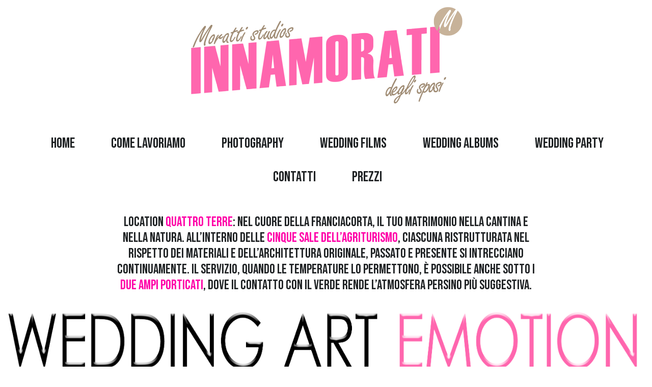

--- FILE ---
content_type: text/html; charset=UTF-8
request_url: https://innamoratiweddingstudio.com/location-quattro-terre.html
body_size: 15848
content:
<!DOCTYPE html>
<html lang="it" data-ng-app="website">
<head>
    
    
            <meta charset="utf-8">
        <title>Location Quattro Terre | Matrimonio</title>
        <link rel="icon" href="/mt-content/uploads/2025/04/thumbnails/xinamorati-logo-1200-copia-copia_s_125x125.jpg,q_build=1745326850.pagespeed.ic.kRYIksi9va.webp" type="image/jpeg"/>

                                    
<meta name="keywords" content="Location Quattro Terre, Ristorante, Sposi, ristorante, resort, Franciacorta, Matrimonio, quattroterre"/>
<meta name="description" content="Location Quattro Terre,Un antico cascinale del Settecento ristrutturato, fa da scenario all&rsquo;agriturismo per il tuo Matrimonio Quattroterre"/>
<link rel="canonical" href="https://innamoratiweddingstudio.com/location-quattro-terre.html"/>
<meta property="og:title" content="Location Quattro Terre | Matrimonio"/>
<meta property="og:description" content="Location Quattro Terre,Un antico cascinale del Settecento ristrutturato, fa da scenario all&rsquo;agriturismo per il tuo Matrimonio Quattroterre"/>
<meta property="og:url" content="https://innamoratiweddingstudio.com/location-quattro-terre.html"/>
<meta property="og:type" content="website"/>
                            <meta http-equiv="X-UA-Compatible" content="IE=Edge"/>
        <meta name="viewport" content="width=device-width, initial-scale=1.0">
                    <meta name="google-site-verification" content="google3e10353c10d20a55.html"/>
                        
    

    
            <link rel="preload" as="font" type="font/woff2" crossorigin href="https://innamoratiweddingstudio.com/mt-includes/fonts/fontawesome-webfont.woff2?v=4.7.0">
        <link rel="stylesheet" href="/mt-includes/css/assets.min.css,q_build=1744816164.pagespeed.ce.npZyLQWDtt.css"/>
                    
                <link rel="stylesheet" href="//fonts.googleapis.com/css?family=Abel:regular|Archivo+Narrow:regular,italic,700,700italic|Arvo:regular,italic,700,700italic|Asap:regular,italic,700,700italic|Bebas+Neue:regular&amp;subset=latin,latin-ext,cyrillic"/><link rel="stylesheet" href="//fonts.googleapis.com/css?family=Bodoni+Moda:regular,500,600,700,800|Contrail+One:regular|Cutive:regular|Dosis:regular,700|Lato:100,300,regular,italic,700&amp;subset=latin,latin-ext,cyrillic"/><link rel="stylesheet" href="//fonts.googleapis.com/css?family=Lobster:regular|Montserrat:regular,700|Noto+Sans:300,regular,700|Open+Sans:300,300italic,regular,italic,600,600italic,700,700italic,800,800italic|Open+Sans+Condensed:300,300italic,700&amp;subset=latin,latin-ext,cyrillic"/><link rel="stylesheet" href="//fonts.googleapis.com/css?family=Oswald:300,regular,700|Pacifico:regular|Play:regular,700|PT+Sans:regular,italic,700,700italic|PT+Sans+Narrow:regular,700&amp;subset=latin,latin-ext,cyrillic"/><link rel="stylesheet" href="//fonts.googleapis.com/css?family=Raleway:100,200,300,regular,500,600,700,800,900|Righteous:regular|Roboto:100,100italic,300,300italic,regular,italic,500,500italic,700,700italic,900,900italic|Roboto+Condensed:300,300italic,regular,italic,700,700italic|Rouge+Script:regular&amp;subset=latin,latin-ext,cyrillic"/><link rel="stylesheet" href="//fonts.googleapis.com/css?family=Russo+One:regular|Sarina:reqular|Six+Caps:regular|Ubuntu:300,300italic,regular,italic,500,500italic,700,700italic|Ubuntu+Condensed:regular&amp;subset=latin,latin-ext,cyrillic"/><link rel="stylesheet" href="//fonts.googleapis.com/css?family=Yesteryear:regular|Zeyada:regular&amp;subset=latin,latin-ext,cyrillic"/><style>@font-face{font-family:'Kaneda WS';src:url(https://innamoratiweddingstudio.com/mt-content/uploads/fonts/45_200_42296aa379e693d37e373841de71c413.woff) format('woff');font-style:normal;font-weight:200}@font-face{font-family:'Kaneda WS';src:url(https://innamoratiweddingstudio.com/mt-content/uploads/fonts/45_300_d839c7e67ef3831513a0b8e665fa6342.woff) format('woff');font-style:normal;font-weight:300}@font-face{font-family:'Kaneda WS';src:url(https://innamoratiweddingstudio.com/mt-content/uploads/fonts/45_400_46aacf426de0623d9f248d701c1dd8ff.woff) format('woff');font-style:normal;font-weight:400}@font-face{font-family:'Kaneda WS';src:url(https://innamoratiweddingstudio.com/mt-content/uploads/fonts/45_500_34aad94cd73478e62d8b9bfe3cb8bdba.woff) format('woff');font-style:normal;font-weight:500}@font-face{font-family:'Kaneda WS';src:url(https://innamoratiweddingstudio.com/mt-content/uploads/fonts/45_700_7cafdb939ec06d2f1cc6ff10248f7982.woff) format('woff');font-style:normal;font-weight:700}@font-face{font-family:'Kaneda WS';src:url(https://innamoratiweddingstudio.com/mt-content/uploads/fonts/45_800_b1299166a16d1ceb08988f84cee5f552.woff) format('woff');font-style:normal;font-weight:800}@font-face{font-family:'Kaneda WS';src:url(https://innamoratiweddingstudio.com/mt-content/uploads/fonts/45_900_e21f839a562bb4c6c162fa4fd0197eea.woff) format('woff');font-style:normal;font-weight:900}@font-face{font-family:'Kaneda WS';src:url(https://innamoratiweddingstudio.com/mt-content/uploads/fonts/45_300italic_df1954f3b4cf4ac2df5e6638731eb456.woff) format('woff');font-style:italic;font-weight:300}@font-face{font-family:'Kaneda WS';src:url(https://innamoratiweddingstudio.com/mt-content/uploads/fonts/45_400italic_afcd0bc39f7af49555b1f47d807b1f36.woff) format('woff');font-style:italic;font-weight:400}@font-face{font-family:'Kaneda WS';src:url(https://innamoratiweddingstudio.com/mt-content/uploads/fonts/45_500italic_eb41101724478a3b2df5af874a66624e.woff) format('woff');font-style:italic;font-weight:500}@font-face{font-family:'Kaneda WS';src:url(https://innamoratiweddingstudio.com/mt-content/uploads/fonts/45_700italic_7578a4f795b5839b6b98c0acaf2c62a7.woff) format('woff');font-style:italic;font-weight:700}@font-face{font-family:'Kaneda WS';src:url(https://innamoratiweddingstudio.com/mt-content/uploads/fonts/45_800italic_992b5aac379f73ca11f43a5db62c48f8.woff) format('woff');font-style:italic;font-weight:800}@font-face{font-family:'Kaneda WS';src:url(https://innamoratiweddingstudio.com/mt-content/uploads/fonts/45_900italic_e7623a4511d3e889ba462d6308338996.woff) format('woff');font-style:italic;font-weight:900}@font-face{font-family:'Kaneda WS';src:url(https://innamoratiweddingstudio.com/mt-content/uploads/fonts/45_200italic_c2839d86fd09c69743135d6be8653387.woff) format('woff');font-style:italic;font-weight:200}</style>
        <link rel="stylesheet" href="/mt-content/assets/A.styles.css,q_build=1768837210.pagespeed.cf.mXOWHB6Me_.css" id="moto-website-style"/>
            
    
            <!-- Google Tag Manager -->
        <script>(function(w,d,s,l,i){w[l]=w[l]||[];w[l].push({'gtm.start':new Date().getTime(),event:'gtm.js'});var f=d.getElementsByTagName(s)[0],j=d.createElement(s),dl=l!='dataLayer'?'&l='+l:'';j.async=true;j.src='https://www.googletagmanager.com/gtm.js?id='+i+dl;f.parentNode.insertBefore(j,f);})(window,document,'script','dataLayer','GTM-KHPLFJC');</script>
        <!-- End Google Tag Manager -->
    
    
                <script async src="https://www.googletagmanager.com/gtag/js?id=G-WLRN57GCB6" data-cfasync="false"></script>
        <script type="text/javascript" data-cfasync="false">window.dataLayer=window.dataLayer||[];function gtag(){dataLayer.push(arguments);}gtag('js',new Date());gtag('config','G-WLRN57GCB6',{'anonymize_ip':true});</script>
            
    
    
    
    
<!-- Render: website.head.bottom -->
<meta name="robots" content="index,follow">
<meta name="googlebot" content="index, follow">
<meta name="revisit-after" content="3 days">
<meta name="search engines" content="all">
<meta name="distribution" content="global">
<link rel="alternate" hreflang="it" href="https://innamoratiweddingstudio.com">
<meta name="copyright" content="Copyright © 2006-2026 innamoratiweddingstudio">
<meta name="robots" content="noodp">
<meta name="rating" content="general">
<meta name="Categoria" content="innamorati,Wedding,Matrimonio,Fotografo,photo,Video,Album,photographer wedding">
<meta name="rating" content="safe for kids">
<meta name="coverage" content="Worldwide">
<!-- /Render: website.head.bottom -->

    
    
</head>
<body class="moto-background moto-website_live">
            <!-- Google Tag Manager (noscript) -->
        <noscript><iframe src="https://www.googletagmanager.com/ns.html?id=GTM-KHPLFJC" height="0" width="0" style="display:none;visibility:hidden"></iframe></noscript>
        <!-- End Google Tag Manager (noscript) -->
        
    

                    
 

    <div class="page">

        <header id="section-header" class="header moto-section" data-widget="section" data-container="section">
                                            <div class="moto-widget moto-widget-row moto-visible-on_tablet_hidden moto-visible-on_mobile-h_hidden moto-visible-on_mobile-v_hidden moto-bg-color3_5 moto-spacing-top-auto moto-spacing-right-auto moto-spacing-bottom-auto moto-spacing-left-auto" data-grid-type="sm" data-widget="row" data-visible-on="+desktop" data-spacing="aaaa" style="" data-bg-position="left bottom">
    
        
        
        
    
    
    <div class="container-fluid">
        <div class="row" data-container="container">
            
                
                    <div class="moto-widget moto-widget-row__column moto-cell col-sm-12 moto-spacing-top-auto moto-spacing-right-auto moto-spacing-bottom-auto moto-spacing-left-auto" style="" data-enabled-side-spacing="false" data-widget="row.column" data-container="container" data-spacing="aaaa" data-bg-position="left top"><div class="moto-widget moto-widget-row moto-spacing-top-auto moto-spacing-right-auto moto-spacing-bottom-auto moto-spacing-left-auto" data-grid-type="sm" data-widget="row" data-visible-on="-" data-spacing="aaaa" style="" data-bg-position="left top">
    
        
        
        
    
    
    <div class="container-fluid">
        <div class="row" data-container="container">
            
                
                    <div class="moto-widget moto-widget-row__column moto-cell col-sm-12 moto-spacing-top-auto moto-spacing-right-auto moto-spacing-bottom-auto moto-spacing-left-auto" style="" data-enabled-side-spacing="false" data-widget="row.column" data-container="container" data-spacing="aaaa" data-bg-position="left top"><div data-widget-id="wid_1751025898_798y1dqfe" class="moto-widget moto-widget-image moto-widget_with-deferred-content moto-preset-default moto-align-center moto-align-center_mobile-v moto-spacing-top-auto moto-spacing-right-auto moto-spacing-bottom-medium moto-spacing-left-auto  " data-widget="image">
                        <a href="/" data-action="home_page" class="moto-widget-image-link moto-link">
                <img src="/mt-content/uploads/2017/03/xinamorati-png-piccolo.png.pagespeed.ic.ByIUaQdHnG.webp" class="moto-widget-image-picture moto-widget-deferred-content " data-id="1364" title="Innamorati " width="600" height="219" alt="Innamorati Studio Fotografico">
            </a>
            </div>
    
        
        
    
    
<div data-widget-id="wid_1751998301_t4ozmruwn" class="moto-widget moto-widget-menu moto-preset-default moto-align-center moto-spacing-top-zero moto-spacing-right-auto moto-spacing-bottom-zero moto-spacing-left-auto" data-preset="default" data-widget="menu">
            <a href="#" class="moto-widget-menu-toggle-btn"><i class="moto-widget-menu-toggle-btn-icon fa fa-bars"></i></a>
        <ul class="moto-widget-menu-list moto-widget-menu-list_horizontal">
            <li class="moto-widget-menu-item">
    <a href="/#Innamorati" data-action="page" class="moto-widget-menu-link moto-widget-menu-link-level-1 moto-link">Home</a>
        </li><li class="moto-widget-menu-item">
    <a href="/perch-scegliere-noi.html#Innamorati Wedding studio" data-action="page" class="moto-widget-menu-link moto-widget-menu-link-level-1 moto-link">Come Lavoriamo</a>
        </li><li class="moto-widget-menu-item">
    <a href="/reportage-fotografia-di-matrimonio.html#Photo Lovers" data-action="page" class="moto-widget-menu-link moto-widget-menu-link-level-1 moto-link">Photography</a>
        </li><li class="moto-widget-menu-item">
    <a href="https://innamoratiweddingstudio.com/informazioni-video-matrimoni-tecnologia/video-matrimoni-preventivo.html" data-action="url" class="moto-widget-menu-link moto-widget-menu-link-level-1 moto-link">Wedding films</a>
        </li><li class="moto-widget-menu-item">
    <a href="/album-matrimoniali-2024.html" data-action="page" class="moto-widget-menu-link moto-widget-menu-link-level-1 moto-link">Wedding Albums</a>
        </li><li class="moto-widget-menu-item">
    <a href="https://innamoratiweddingstudio.com/wedding-party.html" data-action="url" class="moto-widget-menu-link moto-widget-menu-link-level-1 moto-link">Wedding Party</a>
        </li><li class="moto-widget-menu-item">
    <a href="/preventivo-matrimonio.html#Preventivo" data-action="page" class="moto-widget-menu-link moto-widget-menu-link-level-1 moto-link">Contatti</a>
        </li><li class="moto-widget-menu-item moto-widget-menu-item-has-submenu">
    <a class="moto-widget-menu-link moto-widget-menu-link-level-1 moto-widget-menu-link-submenu moto-link">Prezzi<span class="fa moto-widget-menu-link-arrow"></span></a>
                <ul class="moto-widget-menu-sublist">
                    <li class="moto-widget-menu-item">
    <a href="/faqs.html" data-action="page" class="moto-widget-menu-link moto-widget-menu-link-level-2 moto-link">FAQ</a>
        </li>
                    <li class="moto-widget-menu-item">
    <a href="/le-opinioni-dei-nostri-sposi.html#Recensioni" data-action="page" class="moto-widget-menu-link moto-widget-menu-link-level-2 moto-link">Recensioni</a>
        </li>
                    <li class="moto-widget-menu-item">
    <a href="/mt-content/uploads/2025/10/listino-2026_69048caa6ca06.pdf" target="_blank" data-action="file" class="moto-widget-menu-link moto-widget-menu-link-level-2 moto-link">Listino 2026</a>
        </li>
            </ul>

        </li>        </ul>
    </div></div>

                
            
        </div>
    </div>
</div>
    
        
        
    
    
</div>

                
            
        </div>
    </div>
</div>            
        </header>

        <section id="section-content" class="content page-154 moto-section" data-widget="section" data-container="section">
                                            <div class="moto-widget moto-widget-row moto-spacing-top-auto moto-spacing-right-auto moto-spacing-bottom-auto moto-spacing-left-auto" data-grid-type="sm" data-widget="row" data-spacing="aaaa" style="" data-bg-position="left top" data-visible-on="-" data-draggable-disabled="">
    
    <div class="container-fluid">
        <div class="row" data-container="container">
            
                
                    <div class="moto-widget moto-widget-row__column moto-cell col-sm-12 moto-spacing-top-auto moto-spacing-right-auto moto-spacing-bottom-auto moto-spacing-left-auto" style="" data-widget="row.column" data-container="container" data-spacing="aaaa" data-bg-position="left top"><div data-widget-id="wid__spacer__5a046fbd97acc" class="moto-widget moto-widget-spacer moto-preset-default moto-spacing-top-auto moto-spacing-right-auto moto-spacing-bottom-auto moto-spacing-left-auto " data-widget="spacer" data-preset="default" data-spacing="aaaa" data-visible-on="+desktop,tablet,mobile-h,mobile-v">
    <div class="moto-widget-spacer-block" style="height:30px"></div>
</div><div class="moto-widget moto-widget-row moto-spacing-top-auto moto-spacing-right-auto moto-spacing-bottom-auto moto-spacing-left-auto" data-grid-type="sm" data-widget="row" data-visible-on="-" data-spacing="aaaa" style="" data-bg-position="left top" data-draggable-disabled="">
    
    
    <div class="container-fluid">
        <div class="row" data-container="container">
            
                
                    <div class="moto-widget moto-widget-row__column moto-cell col-sm-2 moto-spacing-top-auto moto-spacing-right-auto moto-spacing-bottom-auto moto-spacing-left-auto" style="" data-widget="row.column" data-container="container" data-spacing="aaaa" data-bg-position="left top" data-enabled-side-spacing="false">
    
    
</div><div class="moto-widget moto-widget-row__column moto-cell col-sm-8 moto-spacing-top-auto moto-spacing-right-auto moto-spacing-bottom-auto moto-spacing-left-auto" style="" data-widget="row.column" data-container="container" data-spacing="aaaa" data-bg-position="left top" data-enabled-side-spacing="false">
    
    
<div class="moto-widget moto-widget-text moto-preset-default moto-spacing-top-auto moto-spacing-right-auto moto-spacing-bottom-auto moto-spacing-left-auto" data-widget="text" data-preset="default" data-spacing="aaaa" data-visible-on="-" data-animation="" data-draggable-disabled="">
    <div class="moto-widget-text-content moto-widget-text-editable" aria-multiline="true"><p style="text-align: center;" class="moto-text_system_4"><span style="font-size:26px;">Location </span><span class="moto-color1_1"><span style="font-size:26px;">Quattro terre</span></span><span style="font-size:26px;">: Nel cuore della Franciacorta, il tuo Matrimonio nella cantina e nella natura.&nbsp;All’interno delle </span><span class="moto-color1_3"><span style="font-size:26px;">cinque sale dell’agriturismo</span></span><span style="font-size:26px;">, ciascuna ristrutturata nel rispetto dei materiali e dell’architettura originale, passato e presente si intrecciano continuamente. Il servizio, quando le temperature lo permettono, è possibile anche sotto i </span><span class="moto-color1_3"><span style="font-size:26px;">due ampi porticati</span></span><span style="font-size:26px;">, dove il contatto con il verde rende l’atmosfera persino più suggestiva.</span></p></div>
</div></div><div class="moto-widget moto-widget-row__column moto-cell col-sm-2 moto-spacing-top-auto moto-spacing-right-auto moto-spacing-bottom-auto moto-spacing-left-auto" style="" data-widget="row.column" data-container="container" data-spacing="aaaa" data-bg-position="left top" data-enabled-side-spacing="false">
    
    
</div>

                
            
        </div>
    </div>
</div><div data-widget-id="wid_1580203950_9dz8fzw09" class="moto-widget moto-widget-spacer moto-preset-default moto-spacing-top-auto moto-spacing-right-auto moto-spacing-bottom-auto moto-spacing-left-auto " data-widget="spacer" data-preset="default" data-spacing="aaaa" data-visible-on="+desktop,tablet,mobile-h,mobile-v">
    <div class="moto-widget-spacer-block" style="height:30px"></div>
</div><div data-widget-id="wid_1580203943_klgwi6s4v" class="moto-widget moto-widget-image moto-widget_with-deferred-content moto-preset-default  moto-spacing-top-auto moto-spacing-right-auto moto-spacing-bottom-auto moto-spacing-left-auto  " data-widget="image">
                        <span class="moto-widget-image-link">
                <img src="/mt-content/uploads/2020/01/xwedding-film-emotion_5e20636e742d6.png.pagespeed.ic.8S1yWzujjI.webp" class="moto-widget-image-picture moto-widget-deferred-content " data-id="5868" title="Film Emotion" width="2871" height="297" alt="Innamorati Film Emotion">
            </span>
            </div><div class="moto-widget moto-widget-row row-fixed moto-bg-color2_1 moto-spacing-top-auto moto-spacing-right-auto moto-spacing-bottom-auto moto-spacing-left-auto" data-grid-type="sm" data-widget="row" data-visible-on="-" data-spacing="aaaa" style="" data-bg-position="left top">
    
        
        
        
    
    
    <div class="container-fluid">
        <div class="row" data-container="container">
            
                
                    <div class="moto-widget moto-widget-row__column moto-cell col-sm-3 moto-spacing-top-auto moto-spacing-right-auto moto-spacing-bottom-auto moto-spacing-left-auto" style="" data-enabled-side-spacing="false" data-widget="row.column" data-container="container" data-spacing="aaaa" data-bg-position="left top">
    
        
        
    
    
</div><div class="moto-widget moto-widget-row__column moto-cell col-sm-6 moto-spacing-top-auto moto-spacing-right-auto moto-spacing-bottom-auto moto-spacing-left-auto" style="" data-enabled-side-spacing="false" data-widget="row.column" data-container="container" data-spacing="aaaa" data-bg-position="left top">
    
        
        
    
    
<div data-widget-id="wid_1668601621_7vj2nllye" class="moto-widget moto-widget-video moto-preset-default moto-spacing-top-auto moto-spacing-right-auto moto-spacing-bottom-auto moto-spacing-left-auto " data-widget="video" data-preset="default" data-spacing="aaaa">
            <div class="video-container">
            <iframe class="video-frame " src="//www.youtube.com/embed/6m0W_LRYcYY?mute=0&amp;muted=0&amp;autoplay=0" frameborder="0" style="border: 0" allowfullscreen wmode="opaque"></iframe>
            <div class="moto-widget-cover"></div>
        </div>
    </div></div><div class="moto-widget moto-widget-row__column moto-cell col-sm-3 moto-spacing-top-auto moto-spacing-right-auto moto-spacing-bottom-auto moto-spacing-left-auto" style="" data-enabled-side-spacing="false" data-widget="row.column" data-container="container" data-spacing="aaaa" data-bg-position="left top">
    
        
        
    
    
</div>

                
            
        </div>
    </div>
</div>
    
<div data-widget-id="wid_1668601585_nubqhz452" class="moto-widget moto-widget-image moto-widget_with-deferred-content moto-preset-default  moto-spacing-top-auto moto-spacing-right-auto moto-spacing-bottom-auto moto-spacing-left-auto  " data-widget="image">
                        <span class="moto-widget-image-link">
                <img src="/mt-content/uploads/2020/01/xphoto-location.png.pagespeed.ic.X9POlOqePx.webp" class="moto-widget-image-picture moto-widget-deferred-content " data-id="5870" title="Best Photo Location" width="2871" height="297" alt="Best Photo Location Ceremony Italy">
            </span>
            </div></div>

                
            
        </div>
    </div>
</div><div class="moto-widget moto-widget-row moto-spacing-top-auto moto-spacing-right-auto moto-spacing-bottom-auto moto-spacing-left-auto" data-grid-type="sm" data-widget="row" data-spacing="aaaa" style="" data-bg-position="left top">
    
    <div class="container-fluid">
        <div class="row" data-container="container">
            
                
                    <div class="moto-widget moto-widget-row__column moto-cell col-sm-12 moto-spacing-top-auto moto-spacing-right-auto moto-spacing-bottom-auto moto-spacing-left-auto" style="" data-widget="row.column" data-container="container" data-spacing="aaaa" data-bg-position="left top"><div data-widget-id="wid__spacer__5a046fbd98049" class="moto-widget moto-widget-spacer moto-preset-default moto-spacing-top-auto moto-spacing-right-auto moto-spacing-bottom-auto moto-spacing-left-auto " data-widget="spacer" data-preset="default" data-spacing="aaaa" data-visible-on="+desktop,tablet,mobile-h,mobile-v">
    <div class="moto-widget-spacer-block" style="height:30px"></div>
</div>
    
</div>

                
            
        </div>
    </div>
</div><div class="moto-widget moto-widget-row moto-spacing-top-auto moto-spacing-right-auto moto-spacing-bottom-auto moto-spacing-left-auto" data-grid-type="sm" data-widget="row" data-spacing="aaaa" style="" data-bg-position="left top">
    
    <div class="container-fluid">
        <div class="row" data-container="container">
            
                
                    <div class="moto-widget moto-widget-row__column moto-cell col-sm-6 moto-spacing-top-auto moto-spacing-right-auto moto-spacing-bottom-auto moto-spacing-left-auto" style="" data-widget="row.column" data-container="container" data-spacing="aaaa" data-bg-position="left top">
    
<div data-widget-id="wid_1651002424_t6uxguk5j" class="moto-widget moto-widget-video moto-preset-default moto-spacing-top-small moto-spacing-right-auto moto-spacing-bottom-auto moto-spacing-left-auto " data-widget="video" data-preset="default" data-spacing="saaa">
            <div class="video-container">
            <iframe class="video-frame " src="//www.youtube.com/embed/0GGuQBbyP8E?mute=0&amp;muted=0&amp;autoplay=0" frameborder="0" style="border: 0" allowfullscreen wmode="opaque"></iframe>
            <div class="moto-widget-cover"></div>
        </div>
    </div></div><div class="moto-widget moto-widget-row__column moto-cell col-sm-6 moto-spacing-top-auto moto-spacing-right-auto moto-spacing-bottom-auto moto-spacing-left-auto" style="" data-widget="row.column" data-container="container" data-spacing="aaaa" data-bg-position="left top">
    
<div data-widget-id="wid_1512556241_wklf1hv2f" class="moto-widget moto-widget-image moto-widget_with-deferred-content moto-preset-default  moto-spacing-top-auto moto-spacing-right-auto moto-spacing-bottom-small moto-spacing-left-auto  " data-widget="image">
                        <span class="moto-widget-image-link">
                <img src="/mt-content/uploads/2022/11/xquattro-terre-2.jpg.pagespeed.ic.qUL5SoSD4F.webp" class="moto-widget-image-picture moto-widget-deferred-content " data-id="10924" title="" width="2048" height="1365" alt="">
            </span>
            </div></div>

                
            
        </div>
    </div>
</div>            
        <div class="moto-widget moto-widget-row row-fixed moto-spacing-top-auto moto-spacing-right-auto moto-spacing-bottom-auto moto-spacing-left-auto" data-grid-type="sm" data-widget="row" data-visible-on="-" data-spacing="aaaa" style="" data-bg-position="left top">
    
        
        
        
    
    
    <div class="container-fluid">
        <div class="row" data-container="container">
            
                
                    <div class="moto-widget moto-widget-row__column moto-cell col-sm-12 moto-spacing-top-auto moto-spacing-right-auto moto-spacing-bottom-auto moto-spacing-left-auto" style="" data-enabled-side-spacing="false" data-widget="row.column" data-container="container" data-spacing="aaaa" data-bg-position="left top"><div id="wid_1668598803_xpixe8xmq" data-widget-id="wid_1668598803_xpixe8xmq" class="moto-widget moto-widget-tile-gallery moto-widget_with-deferred-content moto-preset-default moto-spacing-top-auto moto-spacing-right-auto moto-spacing-bottom-small moto-spacing-left-auto  " data-widget="tile_gallery" data-preset="default">
            <div class="moto-widget-tile-gallery__wrapper">
            <div class="moto-widget-tile-gallery__items-wrapper" data-moto-init-lightbox-gallery="" data-tile-gallery-justify-height="" data-lightbox-gallery-show-counter="">
                                    <div class="moto-widget-tile-gallery__item-wrapper">
                        <div class="moto-widget-tile-gallery__item" data-moto-lightbox-item="">
                            <a href="/mt-content/uploads/2022/11/quattro-terre-19.jpg" data-action="lightbox" class="moto-widget-tile-gallery__item-link moto-link" data-moto-lightbox-link="">
                                <img class="moto-widget-tile-gallery__item-image moto-widget-deferred-content " src="/mt-content/uploads/2022/11/xquattro-terre-19.jpg.pagespeed.ic.Ruh9eS0PE2.webp" width="2048" height="1151" alt="Quattro Terre (19).jpg"/>
                            </a>
                            <div class="moto-widget-tile-gallery__item-layer">
                                <span class="moto-widget-tile-gallery__item-layer-icon fa"></span>
                                                            </div>
                        </div>
                    </div>
                                    <div class="moto-widget-tile-gallery__item-wrapper">
                        <div class="moto-widget-tile-gallery__item" data-moto-lightbox-item="">
                            <a href="/mt-content/uploads/2022/11/quattro-terre-3.jpg" data-action="lightbox" class="moto-widget-tile-gallery__item-link moto-link" data-moto-lightbox-link="">
                                <img class="moto-widget-tile-gallery__item-image moto-widget-deferred-content " src="/mt-content/uploads/2022/11/xquattro-terre-3.jpg.pagespeed.ic.q2iPmbTmP9.webp" width="2048" height="1365" alt="Quattro Terre (3).jpg"/>
                            </a>
                            <div class="moto-widget-tile-gallery__item-layer">
                                <span class="moto-widget-tile-gallery__item-layer-icon fa"></span>
                                                            </div>
                        </div>
                    </div>
                                    <div class="moto-widget-tile-gallery__item-wrapper">
                        <div class="moto-widget-tile-gallery__item" data-moto-lightbox-item="">
                            <a href="/mt-content/uploads/2022/11/foto-matrimonio_636e7ec46e494.jpg" data-action="lightbox" class="moto-widget-tile-gallery__item-link moto-link" data-moto-lightbox-link="">
                                <img class="moto-widget-tile-gallery__item-image moto-widget-deferred-content " src="/mt-content/uploads/2022/11/xfoto-matrimonio_636e7ec46e494.jpg.pagespeed.ic.OvyOqB-NS2.webp" width="2048" height="1365" alt="Foto matrimonio.jpg"/>
                            </a>
                            <div class="moto-widget-tile-gallery__item-layer">
                                <span class="moto-widget-tile-gallery__item-layer-icon fa"></span>
                                                            </div>
                        </div>
                    </div>
                                    <div class="moto-widget-tile-gallery__item-wrapper">
                        <div class="moto-widget-tile-gallery__item" data-moto-lightbox-item="">
                            <a href="/mt-content/uploads/2022/11/quattro-terre-1.jpg" data-action="lightbox" class="moto-widget-tile-gallery__item-link moto-link" data-moto-lightbox-link="">
                                <img class="moto-widget-tile-gallery__item-image moto-widget-deferred-content " src="/mt-content/uploads/2022/11/xquattro-terre-1.jpg.pagespeed.ic.zDQKaEkqOc.webp" width="2048" height="1365" alt="Quattro Terre (1).jpg"/>
                            </a>
                            <div class="moto-widget-tile-gallery__item-layer">
                                <span class="moto-widget-tile-gallery__item-layer-icon fa"></span>
                                                            </div>
                        </div>
                    </div>
                                    <div class="moto-widget-tile-gallery__item-wrapper">
                        <div class="moto-widget-tile-gallery__item" data-moto-lightbox-item="">
                            <a href="/mt-content/uploads/2022/11/matrimonio-quattro-terre.jpg" data-action="lightbox" class="moto-widget-tile-gallery__item-link moto-link" data-moto-lightbox-link="">
                                <img class="moto-widget-tile-gallery__item-image moto-widget-deferred-content " src="/mt-content/uploads/2022/11/xmatrimonio-quattro-terre.jpg.pagespeed.ic.tAASghEAbA.webp" width="2048" height="1365" alt="Matrimonio Quattro Terre.jpg"/>
                            </a>
                            <div class="moto-widget-tile-gallery__item-layer">
                                <span class="moto-widget-tile-gallery__item-layer-icon fa"></span>
                                                            </div>
                        </div>
                    </div>
                                    <div class="moto-widget-tile-gallery__item-wrapper">
                        <div class="moto-widget-tile-gallery__item" data-moto-lightbox-item="">
                            <a href="/mt-content/uploads/2017/12/wed_2594.jpg" data-action="lightbox" class="moto-widget-tile-gallery__item-link moto-link" data-moto-lightbox-link="">
                                <img class="moto-widget-tile-gallery__item-image moto-widget-deferred-content " src="/mt-content/uploads/2017/12/xwed_2594.jpg.pagespeed.ic.mO3hNLoq2C.webp" width="1280" height="852" alt="Quattro Terre auto"/>
                            </a>
                            <div class="moto-widget-tile-gallery__item-layer">
                                <span class="moto-widget-tile-gallery__item-layer-icon fa"></span>
                                                            </div>
                        </div>
                    </div>
                                    <div class="moto-widget-tile-gallery__item-wrapper">
                        <div class="moto-widget-tile-gallery__item" data-moto-lightbox-item="">
                            <a href="/mt-content/uploads/2022/11/location-quattro-terre.jpg" data-action="lightbox" class="moto-widget-tile-gallery__item-link moto-link" data-moto-lightbox-link="">
                                <img class="moto-widget-tile-gallery__item-image moto-widget-deferred-content " src="/mt-content/uploads/2022/11/xlocation-quattro-terre.jpg.pagespeed.ic.59PeX5K45N.webp" width="2048" height="1365" alt="Location Quattro Terre.jpg"/>
                            </a>
                            <div class="moto-widget-tile-gallery__item-layer">
                                <span class="moto-widget-tile-gallery__item-layer-icon fa"></span>
                                                            </div>
                        </div>
                    </div>
                                    <div class="moto-widget-tile-gallery__item-wrapper">
                        <div class="moto-widget-tile-gallery__item" data-moto-lightbox-item="">
                            <a href="/mt-content/uploads/2022/11/quattro-terre-13.jpg" data-action="lightbox" class="moto-widget-tile-gallery__item-link moto-link" data-moto-lightbox-link="">
                                <img class="moto-widget-tile-gallery__item-image moto-widget-deferred-content " src="/mt-content/uploads/2022/11/xquattro-terre-13.jpg.pagespeed.ic.aUlxVJ_cqG.webp" width="2048" height="1365" alt="Quattro Terre (13).jpg"/>
                            </a>
                            <div class="moto-widget-tile-gallery__item-layer">
                                <span class="moto-widget-tile-gallery__item-layer-icon fa"></span>
                                                            </div>
                        </div>
                    </div>
                                    <div class="moto-widget-tile-gallery__item-wrapper">
                        <div class="moto-widget-tile-gallery__item" data-moto-lightbox-item="">
                            <a href="/mt-content/uploads/2022/11/invitati-matrimonio_636e7e183abef.jpg" data-action="lightbox" class="moto-widget-tile-gallery__item-link moto-link" data-moto-lightbox-link="">
                                <img class="moto-widget-tile-gallery__item-image moto-widget-deferred-content " src="/mt-content/uploads/2022/11/xinvitati-matrimonio_636e7e183abef.jpg.pagespeed.ic.f73g_c6Bg4.webp" width="2048" height="1365" alt="Invitati matrimonio.jpg"/>
                            </a>
                            <div class="moto-widget-tile-gallery__item-layer">
                                <span class="moto-widget-tile-gallery__item-layer-icon fa"></span>
                                                            </div>
                        </div>
                    </div>
                                    <div class="moto-widget-tile-gallery__item-wrapper">
                        <div class="moto-widget-tile-gallery__item" data-moto-lightbox-item="">
                            <a href="/mt-content/uploads/2022/11/foto-ristorante_636e7e1771ab7.jpg" data-action="lightbox" class="moto-widget-tile-gallery__item-link moto-link" data-moto-lightbox-link="">
                                <img class="moto-widget-tile-gallery__item-image moto-widget-deferred-content " src="/mt-content/uploads/2022/11/xfoto-ristorante_636e7e1771ab7.jpg.pagespeed.ic.dEduOlnSyt.webp" width="2048" height="1365" alt="Foto ristorante.jpg"/>
                            </a>
                            <div class="moto-widget-tile-gallery__item-layer">
                                <span class="moto-widget-tile-gallery__item-layer-icon fa"></span>
                                                            </div>
                        </div>
                    </div>
                                    <div class="moto-widget-tile-gallery__item-wrapper">
                        <div class="moto-widget-tile-gallery__item" data-moto-lightbox-item="">
                            <a href="/mt-content/uploads/2022/11/divertimento-matrimonio_636e7e131e973.jpg" data-action="lightbox" class="moto-widget-tile-gallery__item-link moto-link" data-moto-lightbox-link="">
                                <img class="moto-widget-tile-gallery__item-image moto-widget-deferred-content " src="/mt-content/uploads/2022/11/xdivertimento-matrimonio_636e7e131e973.jpg.pagespeed.ic.-oA59L5Gvb.webp" width="2048" height="1365" alt="Divertimento matrimonio.jpg"/>
                            </a>
                            <div class="moto-widget-tile-gallery__item-layer">
                                <span class="moto-widget-tile-gallery__item-layer-icon fa"></span>
                                                            </div>
                        </div>
                    </div>
                                    <div class="moto-widget-tile-gallery__item-wrapper">
                        <div class="moto-widget-tile-gallery__item" data-moto-lightbox-item="">
                            <a href="/mt-content/uploads/2022/11/quattro-terre-20.jpg" data-action="lightbox" class="moto-widget-tile-gallery__item-link moto-link" data-moto-lightbox-link="">
                                <img class="moto-widget-tile-gallery__item-image moto-widget-deferred-content " src="/mt-content/uploads/2022/11/xquattro-terre-20.jpg.pagespeed.ic.tDbfE_bpuf.webp" width="1365" height="2048" alt="Quattro Terre (20).jpg"/>
                            </a>
                            <div class="moto-widget-tile-gallery__item-layer">
                                <span class="moto-widget-tile-gallery__item-layer-icon fa"></span>
                                                            </div>
                        </div>
                    </div>
                                    <div class="moto-widget-tile-gallery__item-wrapper">
                        <div class="moto-widget-tile-gallery__item" data-moto-lightbox-item="">
                            <a href="/mt-content/uploads/2022/11/torta-matrimonio_636e7e0d7aa9c.jpg" data-action="lightbox" class="moto-widget-tile-gallery__item-link moto-link" data-moto-lightbox-link="">
                                <img class="moto-widget-tile-gallery__item-image moto-widget-deferred-content " src="/mt-content/uploads/2022/11/xtorta-matrimonio_636e7e0d7aa9c.jpg.pagespeed.ic.757eROt6MR.webp" width="2048" height="1292" alt="Torta matrimonio.jpg"/>
                            </a>
                            <div class="moto-widget-tile-gallery__item-layer">
                                <span class="moto-widget-tile-gallery__item-layer-icon fa"></span>
                                                            </div>
                        </div>
                    </div>
                                    <div class="moto-widget-tile-gallery__item-wrapper">
                        <div class="moto-widget-tile-gallery__item" data-moto-lightbox-item="">
                            <a href="/mt-content/uploads/2022/11/quattro-terre-11.jpg" data-action="lightbox" class="moto-widget-tile-gallery__item-link moto-link" data-moto-lightbox-link="">
                                <img class="moto-widget-tile-gallery__item-image moto-widget-deferred-content " src="/mt-content/uploads/2022/11/xquattro-terre-11.jpg.pagespeed.ic.wJespHbzZB.webp" width="1365" height="2048" alt="Quattro Terre (11).jpg"/>
                            </a>
                            <div class="moto-widget-tile-gallery__item-layer">
                                <span class="moto-widget-tile-gallery__item-layer-icon fa"></span>
                                                            </div>
                        </div>
                    </div>
                                    <div class="moto-widget-tile-gallery__item-wrapper">
                        <div class="moto-widget-tile-gallery__item" data-moto-lightbox-item="">
                            <a href="/mt-content/uploads/2022/11/preventivo-matrimonio_636e7e0d2d8ac.jpg" data-action="lightbox" class="moto-widget-tile-gallery__item-link moto-link" data-moto-lightbox-link="">
                                <img class="moto-widget-tile-gallery__item-image moto-widget-deferred-content " src="/mt-content/uploads/2022/11/xpreventivo-matrimonio_636e7e0d2d8ac.jpg.pagespeed.ic.myOTTjw4Wx.webp" width="2048" height="1365" alt="Preventivo matrimonio.jpg"/>
                            </a>
                            <div class="moto-widget-tile-gallery__item-layer">
                                <span class="moto-widget-tile-gallery__item-layer-icon fa"></span>
                                                            </div>
                        </div>
                    </div>
                                    <div class="moto-widget-tile-gallery__item-wrapper">
                        <div class="moto-widget-tile-gallery__item" data-moto-lightbox-item="">
                            <a href="/mt-content/uploads/2022/11/quattro-terre-10.jpg" data-action="lightbox" class="moto-widget-tile-gallery__item-link moto-link" data-moto-lightbox-link="">
                                <img class="moto-widget-tile-gallery__item-image moto-widget-deferred-content " src="/mt-content/uploads/2022/11/xquattro-terre-10.jpg.pagespeed.ic.H7D8mK1RGA.webp" width="2048" height="1365" alt="Quattro Terre (10).jpg"/>
                            </a>
                            <div class="moto-widget-tile-gallery__item-layer">
                                <span class="moto-widget-tile-gallery__item-layer-icon fa"></span>
                                                            </div>
                        </div>
                    </div>
                                    <div class="moto-widget-tile-gallery__item-wrapper">
                        <div class="moto-widget-tile-gallery__item" data-moto-lightbox-item="">
                            <a href="/mt-content/uploads/2022/11/quattro-terre-6.jpg" data-action="lightbox" class="moto-widget-tile-gallery__item-link moto-link" data-moto-lightbox-link="">
                                <img class="moto-widget-tile-gallery__item-image moto-widget-deferred-content " src="/mt-content/uploads/2022/11/xquattro-terre-6.jpg.pagespeed.ic.7_EMrSXGr-.webp" width="2048" height="1365" alt="Quattro Terre (6).jpg"/>
                            </a>
                            <div class="moto-widget-tile-gallery__item-layer">
                                <span class="moto-widget-tile-gallery__item-layer-icon fa"></span>
                                                            </div>
                        </div>
                    </div>
                                    <div class="moto-widget-tile-gallery__item-wrapper">
                        <div class="moto-widget-tile-gallery__item" data-moto-lightbox-item="">
                            <a href="/mt-content/uploads/2022/11/quattro-terre-18.jpg" data-action="lightbox" class="moto-widget-tile-gallery__item-link moto-link" data-moto-lightbox-link="">
                                <img class="moto-widget-tile-gallery__item-image moto-widget-deferred-content " src="/mt-content/uploads/2022/11/xquattro-terre-18.jpg.pagespeed.ic.vi4sYgWlm3.webp" width="2048" height="1365" alt="Quattro Terre (18).jpg"/>
                            </a>
                            <div class="moto-widget-tile-gallery__item-layer">
                                <span class="moto-widget-tile-gallery__item-layer-icon fa"></span>
                                                            </div>
                        </div>
                    </div>
                                    <div class="moto-widget-tile-gallery__item-wrapper">
                        <div class="moto-widget-tile-gallery__item" data-moto-lightbox-item="">
                            <a href="/mt-content/uploads/2022/11/quattro-terre-17.jpg" data-action="lightbox" class="moto-widget-tile-gallery__item-link moto-link" data-moto-lightbox-link="">
                                <img class="moto-widget-tile-gallery__item-image moto-widget-deferred-content " src="/mt-content/uploads/2022/11/xquattro-terre-17.jpg.pagespeed.ic.bJ_No5ce8y.webp" width="2048" height="1365" alt="Quattro Terre (17).jpg"/>
                            </a>
                            <div class="moto-widget-tile-gallery__item-layer">
                                <span class="moto-widget-tile-gallery__item-layer-icon fa"></span>
                                                            </div>
                        </div>
                    </div>
                                    <div class="moto-widget-tile-gallery__item-wrapper">
                        <div class="moto-widget-tile-gallery__item" data-moto-lightbox-item="">
                            <a href="/mt-content/uploads/2022/11/quattro-terre-16.jpg" data-action="lightbox" class="moto-widget-tile-gallery__item-link moto-link" data-moto-lightbox-link="">
                                <img class="moto-widget-tile-gallery__item-image moto-widget-deferred-content " src="/mt-content/uploads/2022/11/xquattro-terre-16.jpg.pagespeed.ic.fC7koSMLXs.webp" width="2048" height="1365" alt="Quattro Terre (16).jpg"/>
                            </a>
                            <div class="moto-widget-tile-gallery__item-layer">
                                <span class="moto-widget-tile-gallery__item-layer-icon fa"></span>
                                                            </div>
                        </div>
                    </div>
                                    <div class="moto-widget-tile-gallery__item-wrapper">
                        <div class="moto-widget-tile-gallery__item" data-moto-lightbox-item="">
                            <a href="/mt-content/uploads/2022/11/quattro-terre-15.jpg" data-action="lightbox" class="moto-widget-tile-gallery__item-link moto-link" data-moto-lightbox-link="">
                                <img class="moto-widget-tile-gallery__item-image moto-widget-deferred-content " src="/mt-content/uploads/2022/11/quattro-terre-15.jpg" width="2048" height="1365" alt="Quattro Terre (15).jpg"/>
                            </a>
                            <div class="moto-widget-tile-gallery__item-layer">
                                <span class="moto-widget-tile-gallery__item-layer-icon fa"></span>
                                                            </div>
                        </div>
                    </div>
                                    <div class="moto-widget-tile-gallery__item-wrapper">
                        <div class="moto-widget-tile-gallery__item" data-moto-lightbox-item="">
                            <a href="/mt-content/uploads/2022/11/quattro-terre-14.jpg" data-action="lightbox" class="moto-widget-tile-gallery__item-link moto-link" data-moto-lightbox-link="">
                                <img class="moto-widget-tile-gallery__item-image moto-widget-deferred-content " src="/mt-content/uploads/2022/11/quattro-terre-14.jpg" width="2048" height="1365" alt="Quattro Terre (14).jpg"/>
                            </a>
                            <div class="moto-widget-tile-gallery__item-layer">
                                <span class="moto-widget-tile-gallery__item-layer-icon fa"></span>
                                                            </div>
                        </div>
                    </div>
                                    <div class="moto-widget-tile-gallery__item-wrapper">
                        <div class="moto-widget-tile-gallery__item" data-moto-lightbox-item="">
                            <a href="/mt-content/uploads/2022/11/quattro-terre-12.jpg" data-action="lightbox" class="moto-widget-tile-gallery__item-link moto-link" data-moto-lightbox-link="">
                                <img class="moto-widget-tile-gallery__item-image moto-widget-deferred-content " src="/mt-content/uploads/2022/11/quattro-terre-12.jpg" width="2048" height="1365" alt="Quattro Terre (12).jpg"/>
                            </a>
                            <div class="moto-widget-tile-gallery__item-layer">
                                <span class="moto-widget-tile-gallery__item-layer-icon fa"></span>
                                                            </div>
                        </div>
                    </div>
                                    <div class="moto-widget-tile-gallery__item-wrapper">
                        <div class="moto-widget-tile-gallery__item" data-moto-lightbox-item="">
                            <a href="/mt-content/uploads/2022/11/quattro-terre-9.jpg" data-action="lightbox" class="moto-widget-tile-gallery__item-link moto-link" data-moto-lightbox-link="">
                                <img class="moto-widget-tile-gallery__item-image moto-widget-deferred-content " src="/mt-content/uploads/2022/11/quattro-terre-9.jpg" width="2048" height="1365" alt="Quattro Terre (9).jpg"/>
                            </a>
                            <div class="moto-widget-tile-gallery__item-layer">
                                <span class="moto-widget-tile-gallery__item-layer-icon fa"></span>
                                                            </div>
                        </div>
                    </div>
                                    <div class="moto-widget-tile-gallery__item-wrapper">
                        <div class="moto-widget-tile-gallery__item" data-moto-lightbox-item="">
                            <a href="/mt-content/uploads/2022/11/quattro-terre-8.jpg" data-action="lightbox" class="moto-widget-tile-gallery__item-link moto-link" data-moto-lightbox-link="">
                                <img class="moto-widget-tile-gallery__item-image moto-widget-deferred-content " src="/mt-content/uploads/2022/11/quattro-terre-8.jpg" width="1365" height="2048" alt="Quattro Terre (8).jpg"/>
                            </a>
                            <div class="moto-widget-tile-gallery__item-layer">
                                <span class="moto-widget-tile-gallery__item-layer-icon fa"></span>
                                                            </div>
                        </div>
                    </div>
                                    <div class="moto-widget-tile-gallery__item-wrapper">
                        <div class="moto-widget-tile-gallery__item" data-moto-lightbox-item="">
                            <a href="/mt-content/uploads/2022/11/quattro-terre-7.jpg" data-action="lightbox" class="moto-widget-tile-gallery__item-link moto-link" data-moto-lightbox-link="">
                                <img class="moto-widget-tile-gallery__item-image moto-widget-deferred-content " src="/mt-content/uploads/2022/11/quattro-terre-7.jpg" width="2048" height="1365" alt="Quattro Terre (7).jpg"/>
                            </a>
                            <div class="moto-widget-tile-gallery__item-layer">
                                <span class="moto-widget-tile-gallery__item-layer-icon fa"></span>
                                                            </div>
                        </div>
                    </div>
                                    <div class="moto-widget-tile-gallery__item-wrapper">
                        <div class="moto-widget-tile-gallery__item" data-moto-lightbox-item="">
                            <a href="/mt-content/uploads/2022/11/quattro-terre-5.jpg" data-action="lightbox" class="moto-widget-tile-gallery__item-link moto-link" data-moto-lightbox-link="">
                                <img class="moto-widget-tile-gallery__item-image moto-widget-deferred-content " src="/mt-content/uploads/2022/11/quattro-terre-5.jpg" width="2048" height="1365" alt="Quattro Terre (5).jpg"/>
                            </a>
                            <div class="moto-widget-tile-gallery__item-layer">
                                <span class="moto-widget-tile-gallery__item-layer-icon fa"></span>
                                                            </div>
                        </div>
                    </div>
                                    <div class="moto-widget-tile-gallery__item-wrapper">
                        <div class="moto-widget-tile-gallery__item" data-moto-lightbox-item="">
                            <a href="/mt-content/uploads/2022/11/quattro-terre-4.jpg" data-action="lightbox" class="moto-widget-tile-gallery__item-link moto-link" data-moto-lightbox-link="">
                                <img class="moto-widget-tile-gallery__item-image moto-widget-deferred-content " src="/mt-content/uploads/2022/11/quattro-terre-4.jpg" width="2048" height="1365" alt="Quattro Terre (4).jpg"/>
                            </a>
                            <div class="moto-widget-tile-gallery__item-layer">
                                <span class="moto-widget-tile-gallery__item-layer-icon fa"></span>
                                                            </div>
                        </div>
                    </div>
                            </div>
            <style type="text/css">#wid_1668598803_xpixe8xmq .moto-widget-tile-gallery__items-wrapper{column-gap:16px;column-count:2}#wid_1668598803_xpixe8xmq .moto-widget-tile-gallery__item-wrapper{padding-bottom:16px}</style>
        </div>
    </div>
    
        
        
    
    
</div>

                
            
        </div>
    </div>
</div><div class="moto-widget moto-widget-row moto-spacing-top-auto moto-spacing-right-auto moto-spacing-bottom-auto moto-spacing-left-auto" data-grid-type="sm" data-widget="row" data-spacing="aaaa" style="" data-bg-position="left top">
    
    <div class="container-fluid">
        <div class="row" data-container="container">
            
                
                    <div class="moto-widget moto-widget-row__column moto-cell col-sm-12 moto-spacing-top-auto moto-spacing-right-auto moto-spacing-bottom-auto moto-spacing-left-auto" style="" data-widget="row.column" data-container="container" data-spacing="aaaa" data-bg-position="left top"><div data-widget-id="wid__image__5a046fbd98c71" class="moto-widget moto-widget-image moto-widget_with-deferred-content moto-preset-default moto-align-center moto-spacing-top-auto moto-spacing-right-auto moto-spacing-bottom-small moto-spacing-left-auto  " data-widget="image">
                        <span class="moto-widget-image-link">
                <img src="/mt-content/uploads/2017/03/panoramica-le-quattro-terre_58da3e3b75f68.jpg" class="moto-widget-image-picture moto-widget-deferred-content " data-id="993" title="anoramica Ristorante Le Quattro Terre" width="2048" height="910" alt="Panoramica Ristorante Le Quattro Terre">
            </span>
            </div>
    
</div>

                
            
        </div>
    </div>
</div><div class="moto-widget moto-widget-row moto-spacing-top-auto moto-spacing-right-auto moto-spacing-bottom-auto moto-spacing-left-auto" data-grid-type="sm" data-widget="row" data-spacing="aaaa" style="" data-bg-position="left top">
    
    <div class="container-fluid">
        <div class="row" data-container="container">
            
                
                    <div class="moto-widget moto-widget-row__column moto-cell col-sm-4 moto-spacing-top-auto moto-spacing-right-auto moto-spacing-bottom-auto moto-spacing-left-auto" style="" data-widget="row.column" data-container="container" data-spacing="aaaa" data-bg-position="left top">
    
<div data-widget-id="wid_1512556265_s4t75eru0" class="moto-widget moto-widget-image moto-widget_with-deferred-content moto-preset-default  moto-spacing-top-auto moto-spacing-right-auto moto-spacing-bottom-small moto-spacing-left-auto  " data-widget="image">
                        <span class="moto-widget-image-link">
                <img src="/mt-content/uploads/2017/12/wed_2690.jpg" class="moto-widget-image-picture moto-widget-deferred-content " data-id="3044" title="Stuzzichini del ristorante le Quattro Terre" width="1280" height="852" alt="Stuzzichini Quattro Terre">
            </span>
            </div></div>

                
            
                
                    <div class="moto-widget moto-widget-row__column moto-cell col-sm-4 moto-spacing-top-auto moto-spacing-right-auto moto-spacing-bottom-auto moto-spacing-left-auto" style="" data-widget="row.column" data-container="container" data-spacing="aaaa" data-bg-position="left top">
    
<div data-widget-id="wid_1512556276_zqtgga0o1" class="moto-widget moto-widget-image moto-widget_with-deferred-content moto-preset-default  moto-spacing-top-auto moto-spacing-right-auto moto-spacing-bottom-small moto-spacing-left-auto  " data-widget="image">
                        <span class="moto-widget-image-link">
                <img src="/mt-content/uploads/2017/12/wed_2781.jpg" class="moto-widget-image-picture moto-widget-deferred-content " data-id="3045" title="Sposi Quattro Terre" width="1280" height="852" alt="Sposi">
            </span>
            </div></div><div class="moto-widget moto-widget-row__column moto-cell col-sm-4 moto-spacing-top-auto moto-spacing-right-auto moto-spacing-bottom-auto moto-spacing-left-auto" style="" data-widget="row.column" data-container="container" data-spacing="aaaa" data-bg-position="left top">
    
<div data-widget-id="wid_1512556283_6ug1lgj1l" class="moto-widget moto-widget-image moto-widget_with-deferred-content moto-preset-default  moto-spacing-top-auto moto-spacing-right-auto moto-spacing-bottom-small moto-spacing-left-auto  " data-widget="image">
                        <span class="moto-widget-image-link">
                <img src="/mt-content/uploads/2017/12/wed_2813.jpg" class="moto-widget-image-picture moto-widget-deferred-content " data-id="3046" title="Vini Quattro Terre" width="1280" height="852" alt="Quattro Terre vini">
            </span>
            </div></div>

                
            
        </div>
    </div>
</div><div class="moto-widget moto-widget-row moto-spacing-top-auto moto-spacing-right-auto moto-spacing-bottom-auto moto-spacing-left-auto" data-grid-type="sm" data-widget="row" data-visible-on="-" data-spacing="aaaa" style="" data-bg-position="left top">
    
        
        
        
    
    
    <div class="container-fluid">
        <div class="row" data-container="container">
            
                
                    <div class="moto-widget moto-widget-row__column moto-cell col-sm-12 moto-spacing-top-auto moto-spacing-right-auto moto-spacing-bottom-auto moto-spacing-left-auto" style="" data-enabled-side-spacing="false" data-widget="row.column" data-container="container" data-spacing="aaaa" data-bg-position="left top">
    
        
        
    
    
        
            <div data-widget-id="wid_1668601392_innu1topj" class="moto-widget moto-widget-image moto-widget_with-deferred-content moto-preset-default  moto-spacing-top-auto moto-spacing-right-auto moto-spacing-bottom-auto moto-spacing-left-auto  " data-widget="image">
                        <span class="moto-widget-image-link">
                <img src="/mt-content/uploads/2020/01/xtesto-innamorati-sito-web_5e20636da4a41.png.pagespeed.ic.q36Y6gGM9Y.webp" class="moto-widget-image-picture moto-widget-deferred-content " data-id="5867" title="Real Wedding" width="2871" height="297" alt="Real Wedding studios">
            </span>
            </div>
        
    
        
            <div class="moto-widget moto-widget-row moto-spacing-top-auto moto-spacing-right-auto moto-spacing-bottom-auto moto-spacing-left-auto" data-grid-type="sm" data-widget="row" data-visible-on="-" data-spacing="aaaa" style="" data-bg-position="left top">
    
        
        
        
    
    
    <div class="container-fluid">
        <div class="row" data-container="container">
            
                
                    <div class="moto-widget moto-widget-row__column moto-cell col-sm-4 moto-spacing-top-auto moto-spacing-right-auto moto-spacing-bottom-auto moto-spacing-left-auto" style="" data-enabled-side-spacing="false" data-widget="row.column" data-container="container" data-spacing="aaaa" data-bg-position="left top">
    
        
        
    
    
        
            <div data-widget-id="wid_1668601392_m5ni3lmpg" class="moto-widget moto-widget-image moto-widget_with-deferred-content moto-preset-default  moto-spacing-top-auto moto-spacing-right-auto moto-spacing-bottom-small moto-spacing-left-auto  " data-widget="image">
                        <a href="https://www.matrimonio.com/ristoranti-ricevimenti/locanda-le-quattro-terre--e207250/reportage-nozze/144853" target="_blank" data-action="url" class="moto-widget-image-link moto-link">
                <img src="/mt-content/uploads/2022/08/francesca-e-mattia.webp" class="moto-widget-image-picture moto-widget-deferred-content " data-id="10116" title="Quattro Terre Matrimonio" width="1000" height="666" alt="Quattro Terre Matrimonio">
            </a>
            </div>
        
    
        
            <div class="moto-widget moto-widget-text moto-preset-default moto-spacing-top-auto moto-spacing-right-auto moto-spacing-bottom-auto moto-spacing-left-auto" data-widget="text" data-preset="default" data-spacing="aaaa" data-visible-on="-" data-animation="">
    <div class="moto-widget-text-content moto-widget-text-editable"><p class="moto-text_system_13" style="text-align: center;">Francesca e&nbsp;Mattia<span style="font-size:20px;">&nbsp;| </span><a target="_self" data-action="url" class="moto-link" href="https://www.matrimonio.com/fotografo-matrimonio/innamorati--e17779/reportage-nozze/133854"><span style="font-size:20px;"><span class="moto-color1_1">9</span></span></a><span class="moto-color1_1">&nbsp;Settembre</span></p></div>
</div>
        
    
        
            
        
    
        
            
        
    
</div>

                
            
                
                    <div class="moto-widget moto-widget-row__column moto-cell col-sm-4 moto-spacing-top-auto moto-spacing-right-auto moto-spacing-bottom-auto moto-spacing-left-auto" style="" data-enabled-side-spacing="false" data-widget="row.column" data-container="container" data-spacing="aaaa" data-bg-position="left top">
    
        
        
    
    
        
            <div data-widget-id="wid_1668601392_surveh9cw" class="moto-widget moto-widget-image moto-widget_with-deferred-content moto-preset-default  moto-spacing-top-auto moto-spacing-right-auto moto-spacing-bottom-small moto-spacing-left-auto  " data-widget="image">
                        <a href="https://www.matrimonio.com/ristoranti-ricevimenti/locanda-le-quattro-terre--e207250/reportage-nozze/157372" target="_blank" data-action="url" class="moto-widget-image-link moto-link">
                <img src="/mt-content/uploads/2022/11/annalisa-e-giovannibattista-17-giugno-locanda-le-quattro-terre-monticelli-brusati.webp" class="moto-widget-image-picture moto-widget-deferred-content " data-id="10606" title="Annalisa e  GiovanniBattista 17 Giugno Locanda Le Quattro Terre - Monticelli Brusati" width="1400" height="933" alt="Annalisa e  GiovanniBattista 17 Giugno Locanda Le Quattro Terre">
            </a>
            </div>
        
    
        
            <div class="moto-widget moto-widget-text moto-preset-default moto-spacing-top-auto moto-spacing-right-auto moto-spacing-bottom-auto moto-spacing-left-auto" data-widget="text" data-preset="default" data-spacing="aaaa" data-visible-on="-" data-animation="">
    <div class="moto-widget-text-content moto-widget-text-editable"><p class="moto-text_system_13" style="text-align: center;">Annalisa e&nbsp;GiovanniBattista<span style="font-size:20px;"> | <span class="moto-color1_1">17 Giugno</span></span></p></div>
</div>
        
    
</div>

                
            
                
                    <div class="moto-widget moto-widget-row__column moto-cell col-sm-4 moto-spacing-top-auto moto-spacing-right-auto moto-spacing-bottom-auto moto-spacing-left-auto" style="" data-enabled-side-spacing="false" data-widget="row.column" data-container="container" data-spacing="aaaa" data-bg-position="left top">
    
        
        
    
    
        
            
        
    
        
            
        
    
</div>

                
            
        </div>
    </div>
</div>
        
    
</div>

                
            
        </div>
    </div>
</div><div class="moto-widget moto-widget-row row-fixed moto-spacing-top-auto moto-spacing-right-auto moto-spacing-bottom-auto moto-spacing-left-auto" data-grid-type="sm" data-widget="row" data-visible-on="-" data-spacing="aaaa" style="" data-bg-position="left top">
    
    
    <div class="container-fluid">
        <div class="row" data-container="container">
            
                
                    <div class="moto-widget moto-widget-row__column moto-cell col-sm-12 moto-spacing-top-auto moto-spacing-right-auto moto-spacing-bottom-auto moto-spacing-left-auto" style="" data-widget="row.column" data-container="container" data-spacing="aaaa" data-bg-position="left top"><div data-widget-id="wid_1580204065_vam1uxubi" class="moto-widget moto-widget-spacer moto-preset-default moto-spacing-top-auto moto-spacing-right-auto moto-spacing-bottom-auto moto-spacing-left-auto " data-widget="spacer" data-preset="default" data-spacing="aaaa" data-visible-on="+desktop,tablet,mobile-h,mobile-v">
    <div class="moto-widget-spacer-block" style="height:30px"></div>
</div>
    
    
</div>

                
            
        </div>
    </div>
</div><div class="moto-widget moto-widget-row moto-spacing-top-auto moto-spacing-right-auto moto-spacing-bottom-auto moto-spacing-left-auto" data-grid-type="sm" data-widget="row" data-spacing="aaaa" style="" data-bg-position="left top">
    
    <div class="container-fluid">
        <div class="row" data-container="container">
            
                
                    <div class="moto-widget moto-widget-row__column moto-cell col-sm-12 moto-spacing-top-auto moto-spacing-right-auto moto-spacing-bottom-auto moto-spacing-left-auto" style="" data-widget="row.column" data-container="container" data-spacing="aaaa" data-bg-position="left top"><div class="moto-widget moto-widget-row moto-spacing-top-auto moto-spacing-right-auto moto-spacing-bottom-auto moto-spacing-left-auto" data-grid-type="sm" data-widget="row" data-visible-on="-" data-spacing="aaaa" style="" data-bg-position="left top">
    
    
    <div class="container-fluid">
        <div class="row" data-container="container">
            
                
                    <div class="moto-widget moto-widget-row__column moto-cell col-sm-3 moto-spacing-top-auto moto-spacing-right-auto moto-spacing-bottom-auto moto-spacing-left-auto" style="" data-widget="row.column" data-container="container" data-spacing="aaaa" data-bg-position="left top">
    
    
</div><div class="moto-widget moto-widget-row__column moto-cell col-sm-6 moto-spacing-top-auto moto-spacing-right-auto moto-spacing-bottom-auto moto-spacing-left-auto" style="" data-widget="row.column" data-container="container" data-spacing="aaaa" data-bg-position="left top">
    
    
<div class="moto-widget moto-widget-text moto-preset-default moto-spacing-top-auto moto-spacing-right-auto moto-spacing-bottom-auto moto-spacing-left-auto" data-widget="text" data-preset="default" data-spacing="aaaa" data-visible-on="-" data-animation="">
    <div class="moto-widget-text-content moto-widget-text-editable"><p style="text-align: center;" class="moto-text_system_4"><span style="font-size:24px;"><span class="moto-color1_1">Un antico cascinale</span> del Settecento, ristrutturato per recuperarne i tratti e gli ambienti distintivi, fa da scenario all’agriturismo,</span></p><p style="text-align: center;" class="moto-text_system_4"><span style="font-size:24px;">luogo dove l’atmosfera ricercata e la quiete incontra una cucina fatta di tradizione e <span class="moto-color1_3">cura del dettaglio</span>.</span><br>&nbsp;</p><p class="moto-text_system_4" style="text-align: center;"><span style="font-size:24px;">Via Risorgimento, 11, 25040 Corte Franca BS<br>Web:&nbsp;<a target="_blank" rel="nofollow" data-action="url" class="moto-link" href="https://www.quattroterre.it">www.quattroterre.it</a></span></p><p class="moto-text_system_5" style="text-align: center;">&nbsp;</p></div>
</div></div><div class="moto-widget moto-widget-row__column moto-cell col-sm-3 moto-spacing-top-auto moto-spacing-right-auto moto-spacing-bottom-auto moto-spacing-left-auto" style="" data-widget="row.column" data-container="container" data-spacing="aaaa" data-bg-position="left top">
    
    
</div>

                
            
        </div>
    </div>
</div><div data-widget-id="wid__spacer__5a046fbd9a73c" class="moto-widget moto-widget-spacer moto-preset-default moto-spacing-top-auto moto-spacing-right-auto moto-spacing-bottom-auto moto-spacing-left-auto " data-widget="spacer" data-preset="default" data-spacing="aaaa" data-visible-on="+desktop,tablet,mobile-h,mobile-v">
    <div class="moto-widget-spacer-block" style="height:30px"></div>
</div>
    
</div>

                
            
        </div>
    </div>
</div>            
        </section>
    </div>

    <footer id="section-footer" class="footer moto-section" data-widget="section" data-container="section">
                                        <div class="moto-widget moto-widget-row moto-bg-color_custom2 moto-spacing-top-auto moto-spacing-right-auto moto-spacing-bottom-auto moto-spacing-left-auto" data-grid-type="sm" data-widget="row" data-spacing="aaaa" style="" data-bg-position="left top" data-visible-on="-">
    
    
    <div class="container-fluid">
        <div class="row" data-container="container">
            
                
                    <div class="moto-widget moto-widget-row__column moto-cell col-sm-12 moto-spacing-top-auto moto-spacing-right-auto moto-spacing-bottom-auto moto-spacing-left-auto" style="" data-widget="row.column" data-container="container" data-spacing="aaaa" data-bg-position="left top"><div data-widget-id="wid_1545935340_q44jf6doe" class="moto-widget moto-widget-spacer moto-preset-default moto-spacing-top-auto moto-spacing-right-auto moto-spacing-bottom-auto moto-spacing-left-auto " data-widget="spacer" data-preset="default" data-spacing="aaaa" data-visible-on="+desktop,tablet,mobile-h,mobile-v">
    <div class="moto-widget-spacer-block" style="height:30px"></div>
</div><div class="moto-widget moto-widget-row moto-bg-color1_1 moto-spacing-top-auto moto-spacing-right-auto moto-spacing-bottom-auto moto-spacing-left-auto" data-grid-type="sm" data-widget="row" data-visible-on="-" data-spacing="aaaa" style="" data-bg-position="left top"><div id="element_1764203647_580065" class="moto-background-divider moto-background-divider_position-top moto-background-divider_order-under" data-properties="{&quot;enabled&quot;:true,&quot;position&quot;:&quot;top&quot;,&quot;order&quot;:&quot;under&quot;,&quot;name&quot;:&quot;8&quot;,&quot;inverted&quot;:false,&quot;flipHorizontal&quot;:false,&quot;styles&quot;:{&quot;desktop&quot;:{&quot;base&quot;:{&quot;color&quot;:&quot;@baseColor3_5&quot;,&quot;dividerHeight&quot;:&quot;32px&quot;,&quot;horizontalRepeat&quot;:1,&quot;opacity&quot;:1}}}}">
                            <div class="moto-background-divider-inner" style="background-image:url([data-uri])"></div>
    <style type="text/css">#element_1764203647_580065{height:32px;opacity:1}#element_1764203647_580065 .moto-background-divider-inner{background-size:100% 100%}</style>
</div>
    
        
        
        
    
    
    <div class="container-fluid">
        <div class="row" data-container="container">
            
                
                    <div class="moto-widget moto-widget-row__column moto-cell col-sm-3 moto-spacing-top-auto moto-spacing-right-auto moto-spacing-bottom-auto moto-spacing-left-auto" style="" data-enabled-side-spacing="false" data-widget="row.column" data-container="container" data-spacing="aaaa" data-bg-position="left top">
    
        
        
    
    
</div><div class="moto-widget moto-widget-row__column moto-cell col-sm-6 moto-spacing-top-auto moto-spacing-right-auto moto-spacing-bottom-auto moto-spacing-left-auto" style="" data-enabled-side-spacing="false" data-widget="row.column" data-container="container" data-spacing="aaaa" data-bg-position="left top">
    
        
        
    
    
<div class="moto-widget moto-widget-text moto-preset-default moto-visible-on_mobile-v_hidden moto-spacing-top-medium moto-spacing-right-auto moto-spacing-bottom-auto moto-spacing-left-auto" data-widget="text" data-preset="default" data-spacing="maaa" data-visible-on="-mobile-v" data-animation="">
    <div class="moto-widget-text-content moto-widget-text-editable"><p class="moto-text_system_13" style="text-align: center;"><span class="moto-color3_5"><strong><span style="font-size:48px;">Richiesta di&nbsp;contatto</span></strong></span></p><p class="moto-text_system_11">&nbsp;</p><p class="moto-text_system_11">&nbsp;</p></div>
</div><div id="wid_1761151740_7pkw69g1m" class="moto-widget moto-widget-contact_form moto-preset-3 moto-spacing-top-auto moto-spacing-right-auto moto-spacing-bottom-auto moto-spacing-left-auto  " data-preset="3" data-widget="contact_form" data-spacing="aaaa">
        <div ng-controller="widget.ContactForm.Controller" ng-init="hash = '2@[base64]';actionAfterSubmission={&quot;action&quot;:&quot;popup&quot;,&quot;url&quot;:&quot;#&quot;,&quot;target&quot;:&quot;&quot;,&quot;id&quot;:12};resetAfterSubmission=false">
                <form id="wid_1761151740_7pkw69g1m__form" class="moto-widget-contact_form-form" role="form" name="contactForm" ng-submit="submit()" novalidate>
            <div ng-show="sending" class="contact-form-loading"></div>

                                                                                                        <div class="moto-widget-contact_form-group">
                            <label for="field_name_wid_1761151740_7pkw69g1m" class="moto-widget-contact_form-label">Nome sposi</label>
                            <input type="text" class="moto-widget-contact_form-field moto-widget-contact_form-input" placeholder="Nome sposi " ng-model-options="{ updateOn: 'blur' }" name="name" id="field_name_wid_1761151740_7pkw69g1m" ng-model="message.name"/>
                                                            <span class="moto-widget-contact_form-field-error ng-cloak" ng-cloak ng-show="contactForm.name.$invalid && !contactForm.name.$pristine && !contactForm.name.emailInvalid">Il campo è obbligatorio</span>
                                                                                    </div>
                                    
                                                                                                        <div class="moto-widget-contact_form-group">
                            <label for="field_subject_wid_1761151740_7pkw69g1m" class="moto-widget-contact_form-label">Data Matrimonio</label>
                            <input type="text" class="moto-widget-contact_form-field moto-widget-contact_form-input" placeholder="Data Matrimonio " ng-model-options="{ updateOn: 'blur' }" name="subject" id="field_subject_wid_1761151740_7pkw69g1m" ng-model="message.subject"/>
                                                            <span class="moto-widget-contact_form-field-error ng-cloak" ng-cloak ng-show="contactForm.subject.$invalid && !contactForm.subject.$pristine && !contactForm.subject.emailInvalid">Il campo è obbligatorio</span>
                                                                                    </div>
                                    
                                                                                                        <div class="moto-widget-contact_form-group">
                            <label for="field_email_wid_1761151740_7pkw69g1m" class="moto-widget-contact_form-label">E-mail</label>
                            <input type="text" class="moto-widget-contact_form-field moto-widget-contact_form-input" placeholder="E-mail " ng-model-options="{ updateOn: 'blur' }" name="email" id="field_email_wid_1761151740_7pkw69g1m" ng-model="message.email"/>
                                                            <span class="moto-widget-contact_form-field-error ng-cloak" ng-cloak ng-show="contactForm.email.$invalid && !contactForm.email.$pristine && !contactForm.email.emailInvalid">Il campo è obbligatorio</span>
                                                                    <span class="moto-widget-contact_form-field-error ng-cloak" ng-cloak ng-show="contactForm.email.emailInvalid && !contactForm.email.$pristine">Indirizzo Email non corretto</span>
                                                                                    </div>
                                    
                                                                                                        <div class="moto-widget-contact_form-group">
                            <label for="field_phone_wid_1761151740_7pkw69g1m" class="moto-widget-contact_form-label">Telefono su cui vorreste ricevere informazioni</label>
                            <input type="text" class="moto-widget-contact_form-field moto-widget-contact_form-input" placeholder="Telefono su cui vorreste ricevere informazioni *" ng-blur="validate('phone')" required ng-model-options="{ updateOn: 'blur' }" name="phone" id="field_phone_wid_1761151740_7pkw69g1m" ng-model="message.phone"/>
                                                            <span class="moto-widget-contact_form-field-error ng-cloak" ng-cloak ng-show="contactForm.phone.$invalid && !contactForm.phone.$pristine && !contactForm.phone.emailInvalid">Il campo è obbligatorio</span>
                                                                                    </div>
                                    
                                                            
                                                            
                                                                                                        <div class="moto-widget-contact_form-group">
                            <label for="field_message_wid_1761151740_7pkw69g1m" class="moto-widget-contact_form-label">Inoltra tutte le informazioni per il tuo Matrimonio</label>
                            <textarea class="moto-widget-contact_form-field moto-widget-contact_form-textarea" rows="3" placeholder="Inoltra tutte le informazioni per il tuo Matrimonio " ng-model-options="{ updateOn: 'blur' }" name="message" id="field_message_wid_1761151740_7pkw69g1m" ng-model="message.message"></textarea>
                                                            <span class="moto-widget-contact_form-field-error ng-cloak" ng-cloak ng-show="contactForm.message.$invalid && !contactForm.message.$pristine">Il campo è obbligatorio</span>
                                                    </div>
                                    
                                                            
            
                            <div class="moto-widget-contact_form-success ng-cloak" ng-cloak ng-show="showSuccessMessage">
                    Il tuo messaggio è stato inviato con successo
                </div>
                <div class="moto-widget-contact_form-danger ng-cloak" ng-cloak ng-show="emailError">
                    Siamo spiacenti, il tuo messaggio non è stato inviato
                </div>
                        <div class="moto-widget-contact_form-buttons">

                                                <div data-widget-id="wid__button__696e760190a10" class="moto-widget moto-widget-button moto-preset-default moto-preset-provider-default moto-align-center moto-spacing-top-auto moto-spacing-right-auto moto-spacing-bottom-auto moto-spacing-left-auto  " data-widget="button">
            <button type="submit" class="moto-widget-button-link moto-size-medium moto-link"><span class="fa moto-widget-theme-icon"></span><span class="moto-widget-button-divider"></span><span class="moto-widget-button-label">Invia</span></button>
    </div>
                            
            </div>
        </form>
    </div>
    </div></div><div class="moto-widget moto-widget-row__column moto-cell col-sm-3 moto-spacing-top-auto moto-spacing-right-auto moto-spacing-bottom-auto moto-spacing-left-auto" style="" data-enabled-side-spacing="false" data-widget="row.column" data-container="container" data-spacing="aaaa" data-bg-position="left top">
    
        
        
    
    
</div>

                
            
        </div>
    </div>
</div>









<div class="moto-widget moto-widget-row row-fixed moto-bg-color3_5 moto-spacing-top-auto moto-spacing-right-auto moto-spacing-bottom-auto moto-spacing-left-auto" data-grid-type="sm" data-widget="row" data-visible-on="-" data-spacing="aaaa" style="" data-bg-position="left top"><div id="element_1764203647_645232" class="moto-background-divider moto-background-divider_position-top moto-background-divider_order-under" data-properties="{&quot;enabled&quot;:true,&quot;position&quot;:&quot;top&quot;,&quot;order&quot;:&quot;under&quot;,&quot;name&quot;:&quot;8&quot;,&quot;inverted&quot;:false,&quot;flipHorizontal&quot;:false,&quot;styles&quot;:{&quot;desktop&quot;:{&quot;base&quot;:{&quot;color&quot;:&quot;@baseColor1_1&quot;,&quot;dividerHeight&quot;:&quot;69px&quot;,&quot;horizontalRepeat&quot;:1,&quot;opacity&quot;:1}}}}">
                            <div class="moto-background-divider-inner" style="background-image:url([data-uri])"></div>
    <style type="text/css">#element_1764203647_645232{height:69px;opacity:1}#element_1764203647_645232 .moto-background-divider-inner{background-size:100% 100%}</style>
</div>
    
        
        
        
    
    
    <div class="container-fluid">
        <div class="row" data-container="container">
            
                
                    <div class="moto-widget moto-widget-row__column moto-cell col-sm-12 moto-spacing-top-auto moto-spacing-right-auto moto-spacing-bottom-auto moto-spacing-left-auto" style="" data-enabled-side-spacing="false" data-widget="row.column" data-container="container" data-spacing="aaaa" data-bg-position="left top">
    
        
        
    
    
</div>

                
            
        </div>
    </div>
</div><div class="moto-widget moto-widget-row row-fixed moto-spacing-top-zero moto-spacing-right-auto moto-spacing-bottom-zero moto-spacing-left-auto" data-grid-type="sm" data-widget="row" data-visible-on="-" data-spacing="zaza" style="background-color:transparent;" data-bg-position="left top">
    
        
        
        
    
    
    <div class="container-fluid">
        <div class="row" data-container="container">
            
                
                    <div class="moto-widget moto-widget-row__column moto-cell col-sm-12 moto-spacing-top-auto moto-spacing-right-auto moto-spacing-bottom-auto moto-spacing-left-auto" style="" data-enabled-side-spacing="false" data-widget="row.column" data-container="container" data-spacing="aaaa" data-bg-position="left top">
    
        
        
    
    
<div class="moto-widget moto-widget-text moto-preset-default moto-spacing-top-medium moto-spacing-right-auto moto-spacing-bottom-auto moto-spacing-left-auto" data-widget="text" data-preset="default" data-spacing="maaa" data-visible-on="-" data-animation="">
    <div class="moto-widget-text-content moto-widget-text-editable"><p class="moto-text_system_3" style="text-align: center;">&nbsp;</p><p class="moto-text_system_3" style="text-align: center;">&nbsp;</p><p class="moto-text_system_3" style="text-align: center;"><span class="moto-color1_1"><span style="font-size:36px;">INNAMORATI WEDDING </span></span><span style="font-size:36px;">STUDIO LA SCELTA PER IL TUO MATRIMONIO</span></p></div>
</div><div class="moto-widget moto-widget-row moto-spacing-top-auto moto-spacing-right-auto moto-spacing-bottom-auto moto-spacing-left-auto" data-grid-type="sm" data-widget="row" data-visible-on="-" data-spacing="aaaa" style="" data-bg-position="left top">
    
        
        
        
    
    
    <div class="container-fluid">
        <div class="row" data-container="container">
            
                
                    <div class="moto-widget moto-widget-row__column moto-cell col-sm-12 moto-spacing-top-auto moto-spacing-right-auto moto-spacing-bottom-auto moto-spacing-left-auto" style="" data-enabled-side-spacing="false" data-widget="row.column" data-container="container" data-spacing="aaaa" data-bg-position="left top">
    
        
        
    
    
<div class="moto-widget moto-widget-row moto-visible-on_mobile-v_hidden moto-spacing-top-small moto-spacing-right-auto moto-spacing-bottom-auto moto-spacing-left-auto" data-grid-type="sm" data-widget="row" data-spacing="saaa" style="" data-bg-position="left top" data-visible-on="-mobile-v">
    
    
    <div class="container-fluid">
        <div class="row" data-container="container">
            
                
                    <div class="moto-widget moto-widget-row__column moto-cell col-sm-6 moto-spacing-top-auto moto-spacing-right-auto moto-spacing-bottom-auto moto-spacing-left-auto" style="" data-widget="row.column" data-container="container" data-spacing="aaaa" data-bg-position="left top"><div class="moto-widget moto-widget-row moto-justify-content_center moto-spacing-top-small moto-spacing-right-auto moto-spacing-bottom-small moto-spacing-left-auto" data-grid-type="sm" data-widget="row" data-visible-on="-" data-spacing="sasa" style="" data-bg-position="left top">
    
    
    <div class="container-fluid">
        <div class="row" data-container="container">
            
                
                    <div class="moto-widget moto-widget-row__column moto-cell col-sm-1 moto-spacing-top-auto moto-spacing-right-auto moto-spacing-bottom-auto moto-spacing-left-auto" style="" data-widget="row.column" data-container="container" data-spacing="aaaa" data-bg-position="left top">
    
    
        
            
        
    
<div data-widget-id="wid_1582214022_gcfif3bzu" class="moto-widget moto-widget-image moto-widget_with-deferred-content moto-preset-default moto-align-left moto-align-center_mobile-v moto-spacing-top-zero moto-spacing-right-auto moto-spacing-bottom-auto moto-spacing-left-auto moto-visible-on_mobile-v_hidden " data-widget="image">
                        <span class="moto-widget-image-link">
                <img src="[data-uri]" class="moto-widget-image-picture moto-widget-deferred-content " data-id="6533" title="" alt="">
            </span>
            </div>









</div>

                
            
                
                    <div class="moto-widget moto-widget-row__column moto-cell col-sm-11 moto-spacing-top-auto moto-spacing-right-auto moto-spacing-bottom-auto moto-spacing-left-auto" style="" data-widget="row.column" data-container="container" data-spacing="aaaa" data-bg-position="left top">
    
    
        
            
        
    
<div class="moto-widget moto-widget-text moto-preset-default moto-visible-on_mobile-v_hidden moto-spacing-top-auto moto-spacing-right-auto moto-spacing-bottom-auto moto-spacing-left-auto" data-widget="text" data-preset="default" data-spacing="aaaa" data-visible-on="-mobile-v" data-animation="">
    <div class="moto-widget-text-content moto-widget-text-editable"><p class="moto-text_system_4"><span style="font-size:28px;"><span class="moto-color1_1">3 professionisti</span><span class="moto-color_custom3"> </span>&nbsp;Il nostro team di fotografi e videomaker </span><span class="moto-color1_1"><span style="font-size:28px;">garantirà una&nbsp;copertura completa&nbsp;</span></span><span style="font-size:28px;">del vostro matrimonio senza limiti di tempo,GESTIAMO&nbsp;eventi di grande portata e saremo al vostro fianco fino alla fine.</span></p></div>
</div></div>

                
            
        </div>
    </div>
</div>
    
    
</div>

                
            
                
                    <div class="moto-widget moto-widget-row__column moto-cell col-sm-6 moto-spacing-top-auto moto-spacing-right-auto moto-spacing-bottom-auto moto-spacing-left-auto" style="" data-widget="row.column" data-container="container" data-spacing="aaaa" data-bg-position="left top">
    
    
<div class="moto-widget moto-widget-row moto-visible-on_mobile-v_hidden moto-justify-content_center moto-spacing-top-auto moto-spacing-right-auto moto-spacing-bottom-small moto-spacing-left-auto" data-grid-type="sm" data-widget="row" data-spacing="aasa" style="" data-bg-position="left top" data-visible-on="-mobile-v">
    
    
    <div class="container-fluid">
        <div class="row" data-container="container">
            
                
                    <div class="moto-widget moto-widget-row__column moto-cell col-sm-1 moto-spacing-top-auto moto-spacing-right-auto moto-spacing-bottom-auto moto-spacing-left-auto" style="" data-widget="row.column" data-container="container" data-spacing="aaaa" data-bg-position="left top">
    
    
<div data-widget-id="wid_1582213874_aa2xbxdnh" class="moto-widget moto-widget-image moto-widget_with-deferred-content moto-preset-default moto-align-center_mobile-v moto-spacing-top-auto moto-spacing-right-auto moto-spacing-bottom-auto moto-spacing-left-auto moto-visible-on_mobile-v_hidden " data-widget="image">
                        <span class="moto-widget-image-link">
                <img src="[data-uri]" class="moto-widget-image-picture moto-widget-deferred-content " data-id="6533" title="" alt="">
            </span>
            </div>









</div>

                
            
                
                    <div class="moto-widget moto-widget-row__column moto-cell col-sm-11 moto-spacing-top-auto moto-spacing-right-auto moto-spacing-bottom-auto moto-spacing-left-auto" style="" data-widget="row.column" data-container="container" data-spacing="aaaa" data-bg-position="left top">
    
    
<div class="moto-widget moto-widget-text moto-preset-default moto-visible-on_mobile-v_hidden moto-spacing-top-auto moto-spacing-right-auto moto-spacing-bottom-auto moto-spacing-left-auto" data-widget="text" data-preset="default" data-spacing="aaaa" data-visible-on="-mobile-v" data-animation="">
    <div class="moto-widget-text-content moto-widget-text-editable"><p class="moto-text_system_4"><span style="font-size:28px;"><span class="moto-color1_1">Garanzia di qualità</span><span class="moto-color2_1">. Sappiamo che&nbsp;I nostri clienti sono tra i piu esigenti, Per questa ragione, offriamo&nbsp;il servizio del fotoritocco di imperfezioni ed inestetismi sulle fotografie scelte, per garantire un&nbsp;maggiore resa di qualità AD OGNI IMMAGINE.</span></span></p></div>
</div></div>

                
            
        </div>
    </div>
</div></div>

                
            
        </div>
    </div>
</div><div class="moto-widget moto-widget-row moto-spacing-top-auto moto-spacing-right-auto moto-spacing-bottom-auto moto-spacing-left-auto" data-grid-type="sm" data-widget="row" data-visible-on="-" data-spacing="aaaa" style="" data-bg-position="left top">
    
        
        
        
    
    
    <div class="container-fluid">
        <div class="row" data-container="container">
            
                
                    <div class="moto-widget moto-widget-row__column moto-cell col-sm-6 moto-spacing-top-auto moto-spacing-right-auto moto-spacing-bottom-auto moto-spacing-left-auto" style="" data-enabled-side-spacing="false" data-widget="row.column" data-container="container" data-spacing="aaaa" data-bg-position="left top"><div class="moto-widget moto-widget-row moto-visible-on_mobile-v_hidden moto-justify-content_center moto-spacing-top-small moto-spacing-right-auto moto-spacing-bottom-small moto-spacing-left-auto" data-grid-type="sm" data-widget="row" data-visible-on="-mobile-v" data-spacing="sasa" style="" data-bg-position="left top">
    
        
        
        
    
    
    <div class="container-fluid">
        <div class="row" data-container="container">
            
                
                    <div class="moto-widget moto-widget-row__column moto-cell col-sm-1 moto-spacing-top-auto moto-spacing-right-auto moto-spacing-bottom-auto moto-spacing-left-auto" style="" data-enabled-side-spacing="false" data-widget="row.column" data-container="container" data-spacing="aaaa" data-bg-position="left top">
    
        
        
    
    
        
            <div data-widget-id="wid_1668618078_1cj8fri11" class="moto-widget moto-widget-image moto-widget_with-deferred-content moto-preset-default moto-align-center_mobile-v moto-spacing-top-auto moto-spacing-right-auto moto-spacing-bottom-auto moto-spacing-left-auto moto-visible-on_mobile-v_hidden " data-widget="image">
                        <span class="moto-widget-image-link">
                <img src="[data-uri]" class="moto-widget-image-picture moto-widget-deferred-content " data-id="6533" title="" alt="">
            </span>
            </div>










        
    
</div>

                
            
                
                    <div class="moto-widget moto-widget-row__column moto-cell col-sm-11 moto-spacing-top-auto moto-spacing-right-auto moto-spacing-bottom-auto moto-spacing-left-auto" style="" data-enabled-side-spacing="false" data-widget="row.column" data-container="container" data-spacing="aaaa" data-bg-position="left top">
    
        
        
    
    
        
            
        
    
<div class="moto-widget moto-widget-text moto-preset-default moto-visible-on_mobile-v_hidden moto-spacing-top-auto moto-spacing-right-auto moto-spacing-bottom-auto moto-spacing-left-auto" data-widget="text" data-preset="default" data-spacing="aaaa" data-visible-on="-mobile-v" data-animation="">
    <div class="moto-widget-text-content moto-widget-text-editable"><p class="moto-text_system_4"><span style="font-size:28px;"><span class="moto-color1_1">Gli Sposi non amano aspettare!</span><span class="moto-color_custom3"> </span><span class="moto-color2_1">La consegna delle vostre immagini e video </span><span class="moto-color1_1">avviene dopo soli&nbsp;15&nbsp;giorni&nbsp;dall'evento</span><span class="moto-color2_1">. Il materiale si presenta con il&nbsp;&nbsp;VIDEO ORIGINALE&nbsp; E TUTTE LE VOSTRE FOTOGRAFIE ELABORATE E CONSEGNATE in 15 giorni.&nbsp;</span></span></p><p class="moto-text_system_4">&nbsp;</p></div>
</div></div>

                
            
        </div>
    </div>
</div>
    
        
        
    
    
        
            
        
    
<div class="moto-widget moto-widget-row moto-visible-on_mobile-v_hidden moto-justify-content_center moto-spacing-top-small moto-spacing-right-auto moto-spacing-bottom-small moto-spacing-left-auto" data-grid-type="sm" data-widget="row" data-visible-on="-mobile-v" data-spacing="sasa" style="" data-bg-position="left top">
    
        
        
        
    
    
    <div class="container-fluid">
        <div class="row" data-container="container">
            
                
                    <div class="moto-widget moto-widget-row__column moto-cell col-sm-1 moto-spacing-top-auto moto-spacing-right-auto moto-spacing-bottom-auto moto-spacing-left-auto" style="" data-enabled-side-spacing="false" data-widget="row.column" data-container="container" data-spacing="aaaa" data-bg-position="left top">
    
        
        
    
    
        
            <div data-widget-id="wid_1674130963_w9xl9bos9" class="moto-widget moto-widget-image moto-widget_with-deferred-content moto-preset-default moto-align-center_mobile-v moto-spacing-top-auto moto-spacing-right-auto moto-spacing-bottom-auto moto-spacing-left-auto  " data-widget="image">
                        <span class="moto-widget-image-link">
                <img src="[data-uri]" class="moto-widget-image-picture moto-widget-deferred-content " data-id="6533" title="" alt="">
            </span>
            </div>










        
    
</div>

                
            
                
                    <div class="moto-widget moto-widget-row__column moto-cell col-sm-11 moto-spacing-top-auto moto-spacing-right-auto moto-spacing-bottom-auto moto-spacing-left-auto" style="" data-enabled-side-spacing="false" data-widget="row.column" data-container="container" data-spacing="aaaa" data-bg-position="left top">
    
        
        
    
    
        
            
        
    
<div class="moto-widget moto-widget-text moto-preset-default moto-visible-on_mobile-v_hidden moto-spacing-top-auto moto-spacing-right-auto moto-spacing-bottom-auto moto-spacing-left-auto" data-widget="text" data-preset="default" data-spacing="aaaa" data-visible-on="-mobile-v" data-animation="">
    <div class="moto-widget-text-content moto-widget-text-editable"><p class="moto-text_system_4"><span style="font-size:28px;"><span class="moto-color1_1">9 droni</span><span class="moto-color_custom3">&nbsp;</span><span class="moto-color2_1">con risoluzione in 4K e un ulteriore drone in 6K per riprese cinema. Il nostro obiettivo è quello di rendere il&nbsp;vostro video di nozze un vero e proprio ricordi di alta qualita.</span></span></p></div>
</div></div>

                
            
        </div>
    </div>
</div></div>

                
            
                
                    <div class="moto-widget moto-widget-row__column moto-cell col-sm-6 moto-spacing-top-auto moto-spacing-right-auto moto-spacing-bottom-auto moto-spacing-left-auto" style="" data-enabled-side-spacing="false" data-widget="row.column" data-container="container" data-spacing="aaaa" data-bg-position="left top">
    
        
        
    
    
        
            <div class="moto-widget moto-widget-row moto-visible-on_mobile-v_hidden moto-justify-content_center moto-spacing-top-small moto-spacing-right-auto moto-spacing-bottom-small moto-spacing-left-auto" data-grid-type="sm" data-widget="row" data-visible-on="-mobile-v" data-spacing="sasa" style="" data-bg-position="left top">
    
        
        
        
    
    
    <div class="container-fluid">
        <div class="row" data-container="container">
            
                
                    <div class="moto-widget moto-widget-row__column moto-cell col-sm-1 moto-spacing-top-auto moto-spacing-right-auto moto-spacing-bottom-auto moto-spacing-left-auto" style="" data-enabled-side-spacing="false" data-widget="row.column" data-container="container" data-spacing="aaaa" data-bg-position="left top">
    
        
        
    
    
        
            <div data-widget-id="wid_1668618078_hbxr0pv6v" class="moto-widget moto-widget-image moto-widget_with-deferred-content moto-preset-default moto-align-center_mobile-v moto-spacing-top-auto moto-spacing-right-auto moto-spacing-bottom-auto moto-spacing-left-auto moto-visible-on_mobile-v_hidden " data-widget="image">
                        <span class="moto-widget-image-link">
                <img src="[data-uri]" class="moto-widget-image-picture moto-widget-deferred-content " data-id="6533" title="" alt="">
            </span>
            </div>










        
    
</div>

                
            
                
                    <div class="moto-widget moto-widget-row__column moto-cell col-sm-11 moto-spacing-top-auto moto-spacing-right-auto moto-spacing-bottom-auto moto-spacing-left-auto" style="" data-enabled-side-spacing="false" data-widget="row.column" data-container="container" data-spacing="aaaa" data-bg-position="left top">
    
        
        
    
    
        
            
        
    
<div class="moto-widget moto-widget-text moto-preset-default moto-visible-on_mobile-v_hidden moto-spacing-top-auto moto-spacing-right-auto moto-spacing-bottom-auto moto-spacing-left-auto" data-widget="text" data-preset="default" data-spacing="aaaa" data-visible-on="-mobile-v" data-animation="">
    <div class="moto-widget-text-content moto-widget-text-editable"><p class="moto-text_system_4"><span style="font-size:28px;"><span class="moto-color1_1">Personalizzazione&nbsp;</span>Avrete l'opportunità di selezionare SIA LE MUSICHE CHE le foto che desiderate . Vi forniremo anche una bozza dell'album, che potrete visionare prima della stampa definitiva per avere il&nbsp;completo controllo sul risultato finale.</span></p></div>
</div></div>

                
            
        </div>
    </div>
</div>
        
    
<div class="moto-widget moto-widget-row moto-visible-on_mobile-v_hidden moto-justify-content_center moto-spacing-top-small moto-spacing-right-auto moto-spacing-bottom-small moto-spacing-left-auto" data-grid-type="sm" data-widget="row" data-visible-on="-mobile-v" data-spacing="sasa" style="" data-bg-position="left top">
    
        
        
        
    
    
    <div class="container-fluid">
        <div class="row" data-container="container">
            
                
                    <div class="moto-widget moto-widget-row__column moto-cell col-sm-1 moto-spacing-top-auto moto-spacing-right-auto moto-spacing-bottom-auto moto-spacing-left-auto" style="" data-enabled-side-spacing="false" data-widget="row.column" data-container="container" data-spacing="aaaa" data-bg-position="left top">
    
        
        
    
    
        
            <div data-widget-id="wid_1674130973_9urk0y2vg" class="moto-widget moto-widget-image moto-widget_with-deferred-content moto-preset-default moto-align-center_mobile-v moto-spacing-top-auto moto-spacing-right-auto moto-spacing-bottom-auto moto-spacing-left-auto  " data-widget="image">
                        <span class="moto-widget-image-link">
                <img src="[data-uri]" class="moto-widget-image-picture moto-widget-deferred-content " data-id="6533" title="" alt="">
            </span>
            </div>










        
    
</div>

                
            
                
                    <div class="moto-widget moto-widget-row__column moto-cell col-sm-11 moto-spacing-top-auto moto-spacing-right-auto moto-spacing-bottom-auto moto-spacing-left-auto" style="" data-enabled-side-spacing="false" data-widget="row.column" data-container="container" data-spacing="aaaa" data-bg-position="left top">
    
        
        
    
    
        
            
        
    
<div class="moto-widget moto-widget-text moto-preset-default moto-visible-on_mobile-v_hidden moto-spacing-top-zero moto-spacing-right-auto moto-spacing-bottom-auto moto-spacing-left-auto" data-widget="text" data-preset="default" data-spacing="zaaa" data-visible-on="-mobile-v" data-animation="">
    <div class="moto-widget-text-content moto-widget-text-editable"><p class="moto-text_system_4"><span style="font-size:28px;"><span class="moto-color1_1">60 anni di passione&nbsp;</span><span class="moto-color2_1">Abbiamo vinto per&nbsp;12 anni consecutivi&nbsp;il premio per i migliori fornitori di Matrimonio.com</span></span></p></div>
</div></div>

                
            
        </div>
    </div>
</div></div>

                
            
        </div>
    </div>
</div></div>

                
            
        </div>
    </div>
</div></div>

                
            
        </div>
    </div>
</div><div class="moto-widget moto-widget-text moto-preset-default moto-widget-text_blank moto-spacing-top-auto moto-spacing-right-auto moto-spacing-bottom-auto moto-spacing-left-auto" data-widget="text" data-preset="default" data-spacing="aaaa" data-animation="">
    <div class="moto-widget-text-content moto-widget-text-editable"></div>
</div>









<div data-widget-id="wid_1545934186_f67mw4uqb" class="moto-widget moto-widget-spacer moto-preset-default moto-spacing-top-auto moto-spacing-right-auto moto-spacing-bottom-auto moto-spacing-left-auto moto-visible-on_mobile-v_hidden" data-widget="spacer" data-preset="default" data-spacing="aaaa" data-visible-on="+desktop,tablet,mobile-h">
    <div class="moto-widget-spacer-block" style="height:30px"></div>
</div>


































<div class="moto-widget moto-widget-row moto-spacing-top-auto moto-spacing-right-auto moto-spacing-bottom-auto moto-spacing-left-auto" data-grid-type="sm" data-widget="row" data-spacing="aaaa" style="" data-bg-position="left top">
    
    
    <div class="container-fluid">
        <div class="row" data-container="container">
            
                
                    <div class="moto-widget moto-widget-row__column moto-cell col-sm-12 moto-spacing-top-auto moto-spacing-right-auto moto-spacing-bottom-auto moto-spacing-left-auto" style="" data-widget="row.column" data-container="container" data-spacing="aaaa" data-bg-position="left top">
    
    
<div class="moto-widget moto-widget-row moto-bg-color_custom2 moto-spacing-top-auto moto-spacing-right-auto moto-spacing-bottom-auto moto-spacing-left-auto" data-grid-type="sm" data-widget="row" data-spacing="aaaa" style="" data-bg-position="left top" data-visible-on="-">
    
    
    <div class="container-fluid">
        <div class="row" data-container="container">
            
                
                    <div class="moto-widget moto-widget-row__column moto-cell col-sm-12 moto-spacing-top-auto moto-spacing-right-auto moto-spacing-bottom-auto moto-spacing-left-auto" style="" data-widget="row.column" data-container="container" data-spacing="aaaa" data-bg-position="left top">
    
    
<div class="moto-widget moto-widget-row row-fixed moto-spacing-top-small moto-spacing-right-auto moto-spacing-bottom-auto moto-spacing-left-auto" data-grid-type="sm" data-widget="row" data-visible-on="-" data-spacing="saaa" style="" data-bg-position="left top">
    
        
        
        
    
    
    <div class="container-fluid">
        <div class="row" data-container="container">
            
                
                    <div class="moto-widget moto-widget-row__column moto-cell col-sm-3 moto-spacing-top-auto moto-spacing-right-auto moto-spacing-bottom-auto moto-spacing-left-auto" style="" data-enabled-side-spacing="false" data-widget="row.column" data-container="container" data-spacing="aaaa" data-bg-position="left top">
    
        
        
    
    
</div><div class="moto-widget moto-widget-row__column moto-cell col-sm-5 moto-spacing-top-auto moto-spacing-right-auto moto-spacing-bottom-auto moto-spacing-left-auto" style="" data-enabled-side-spacing="false" data-widget="row.column" data-container="container" data-spacing="aaaa" data-bg-position="left top">
    
        
        
    
    
<div class="moto-widget moto-widget-row moto-spacing-top-auto moto-spacing-right-auto moto-spacing-bottom-auto moto-spacing-left-auto" data-grid-type="sm" data-widget="row" data-visible-on="-" data-spacing="aaaa" style="" data-bg-position="left top">
    
        
        
        
    
    
    <div class="container-fluid">
        <div class="row" data-container="container">
            
                
                    <div class="moto-widget moto-widget-row__column moto-cell col-sm-6 moto-spacing-top-auto moto-spacing-right-auto moto-spacing-bottom-auto moto-spacing-left-auto" style="" data-enabled-side-spacing="false" data-widget="row.column" data-container="container" data-spacing="aaaa" data-bg-position="left top">
    
        
        
    
    
<div id="wid_1606406019_it6j7q7nd" data-widget-id="wid_1606406019_it6j7q7nd" class="moto-widget moto-widget-social-links-extended moto-preset-default moto-align-center moto-spacing-top-auto moto-spacing-right-auto moto-spacing-bottom-auto moto-spacing-left-auto  " data-widget="social_links_extended" data-preset="default">
        <ul class="moto-widget-social-links-extended__list">
                <li class="moto-widget-social-links-extended__item moto-widget-social-links-extended__item-1">
            <a href="https://www.facebook.com/innamoratiweddingstudio/" class="moto-widget-social-links-extended__link" target="_blank">
                                    <span class="moto-widget-social-links-extended__icon fa">&#xf082;</span>
                            </a>
        </li>
                <li class="moto-widget-social-links-extended__item moto-widget-social-links-extended__item-2">
            <a href="https://www.instagram.com/innamorati.wedding.studio/?hl=it" class="moto-widget-social-links-extended__link" target="_blank">
                                    <span class="moto-widget-social-links-extended__icon fa">&#xf16d;</span>
                            </a>
        </li>
            </ul>
    <style type="text/css">#wid_1606406019_it6j7q7nd .moto-widget-social-links-extended__item-1 .moto-widget-social-links-extended__link{color:#000;background-color:#fff;border-color:#fff}#wid_1606406019_it6j7q7nd .moto-widget-social-links-extended__item-1 .moto-widget-social-links-extended__link:hover{color:#0095f7}#wid_1606406019_it6j7q7nd .moto-widget-social-links-extended__item-2 .moto-widget-social-links-extended__link{color:#fc00f6;background-color:#fff;border-color:#fff}#wid_1606406019_it6j7q7nd .moto-widget-social-links-extended__item-2 .moto-widget-social-links-extended__link:hover{}</style>
    </div></div><div class="moto-widget moto-widget-row__column moto-cell col-sm-6 moto-spacing-top-auto moto-spacing-right-auto moto-spacing-bottom-auto moto-spacing-left-auto" style="" data-enabled-side-spacing="false" data-widget="row.column" data-container="container" data-spacing="aaaa" data-bg-position="left top">
    
        
        
    
    
<div data-widget-id="wid_1743532828_6wjalfo9e" class="moto-widget moto-widget-image moto-widget_with-deferred-content moto-preset-default moto-align-center moto-spacing-top-auto moto-spacing-right-auto moto-spacing-bottom-auto moto-spacing-left-auto  " data-widget="image">
                        <a href="https://wa.me/393289169787" data-action="url" class="moto-widget-image-link moto-link">
                <img src="[data-uri]" class="moto-widget-image-picture moto-widget-deferred-content " data-id="11843" title="" alt="">
            </a>
            </div></div>

                
            
        </div>
    </div>
</div></div><div class="moto-widget moto-widget-row__column moto-cell col-sm-4 moto-spacing-top-auto moto-spacing-right-auto moto-spacing-bottom-auto moto-spacing-left-auto" style="" data-enabled-side-spacing="false" data-widget="row.column" data-container="container" data-spacing="aaaa" data-bg-position="left top">
    
        
        
    
    
</div>

                
            
        </div>
    </div>
</div><div class="moto-widget moto-widget-row moto-spacing-top-medium moto-spacing-right-auto moto-spacing-bottom-small moto-spacing-left-auto" data-grid-type="sm" data-widget="row" data-spacing="masa" style="background-color:transparent;" data-bg-position="left top" data-visible-on="-">
    
    
    <div class="container-fluid">
        <div class="row" data-container="container">
            
                
                    <div class="moto-widget moto-widget-row__column moto-cell col-sm-1 moto-spacing-top-auto moto-spacing-right-auto moto-spacing-bottom-auto moto-spacing-left-auto" style="" data-widget="row.column" data-container="container" data-spacing="aaaa" data-bg-position="left top" data-enabled-side-spacing="false">
    
    
</div>

                
            
                
                    <div class="moto-widget moto-widget-row__column moto-cell col-sm-2 moto-spacing-top-auto moto-spacing-right-auto moto-spacing-bottom-auto moto-spacing-left-auto" style="" data-widget="row.column" data-container="container" data-spacing="aaaa" data-bg-position="left top" data-enabled-side-spacing="false">
    
    










<div data-widget-id="wid_1545934416_7zx3193ma" class="moto-widget moto-widget-image moto-widget_with-deferred-content moto-preset-default moto-align-center_mobile-v moto-spacing-top-auto moto-spacing-right-auto moto-spacing-bottom-small moto-spacing-left-auto moto-visible-on_mobile-v_hidden " data-widget="image">
                        <span class="moto-widget-image-link">
                <img src="/mt-content/uploads/2017/03/xinamorati-png-piccolo.png.pagespeed.ic.ByIUaQdHnG.webp" class="moto-widget-image-picture moto-widget-deferred-content " data-id="1364" title="Innamorati il primo fotografo in Italia" width="600" height="219" alt="Innamorati Studio Fotografico">
            </span>
            </div></div><div class="moto-widget moto-widget-row__column moto-cell col-sm-2 moto-spacing-top-auto moto-spacing-right-auto moto-spacing-bottom-auto moto-spacing-left-auto" style="" data-enabled-side-spacing="false" data-widget="row.column" data-container="container" data-spacing="aaaa" data-bg-position="left top">
    
        
        
    
    
<div class="moto-widget moto-widget-text moto-preset-default moto-spacing-top-auto moto-spacing-right-auto moto-spacing-bottom-auto moto-spacing-left-auto" data-widget="text" data-preset="default" data-spacing="aaaa" data-visible-on="-" data-animation="">
    <div class="moto-widget-text-content moto-widget-text-editable"><p style="text-align: center;" class="moto-text_system_4"><span style="font-size:22px;">© </span><span style="color:#ff00a8;"><span style="font-size:22px;">Innamorati Wedding Studio</span></span><br><span style="font-size:22px;">Via Oscar Romero 27<br>calino, cazzago san martino 25046&nbsp;BS&nbsp;(Italy)<br>P.Iva 04008310981</span></p><p style="text-align: center;" class="moto-text_system_4">&nbsp;</p></div>
</div></div>

                
            
                
                    <div class="moto-widget moto-widget-row__column moto-cell col-sm-3 moto-spacing-top-auto moto-spacing-right-auto moto-spacing-bottom-auto moto-spacing-left-auto" style="" data-widget="row.column" data-container="container" data-spacing="aaaa" data-bg-position="left top" data-enabled-side-spacing="false">
    
    










<div data-widget-id="wid_1617151253_i19qys7wo" class="moto-widget moto-widget-image moto-widget_with-deferred-content moto-preset-default  moto-spacing-top-auto moto-spacing-right-auto moto-spacing-bottom-auto moto-spacing-left-auto moto-visible-on_mobile-v_hidden " data-widget="image">
                        <span class="moto-widget-image-link">
                <img src="/mt-content/uploads/2018/02/xlogo-per-matrimonio-com.png.pagespeed.ic.Xkeo3SV4KI.webp" class="moto-widget-image-picture moto-widget-deferred-content " data-id="3234" title="fornitori matrimonio.com" width="312" height="138" alt="matrimonio.com website">
            </span>
            </div></div><div class="moto-widget moto-widget-row__column moto-cell col-sm-3 moto-spacing-top-auto moto-spacing-right-auto moto-spacing-bottom-auto moto-spacing-left-auto" style="" data-widget="row.column" data-container="container" data-spacing="aaaa" data-bg-position="left top" data-enabled-side-spacing="false">

<div class="moto-widget moto-widget-text moto-preset-default moto-spacing-top-auto moto-spacing-right-auto moto-spacing-bottom-auto moto-spacing-left-auto" data-widget="text" data-preset="default" data-spacing="aaaa" data-visible-on="-" data-animation="">
    <div class="moto-widget-text-content moto-widget-text-editable"><p style="text-align: center;" class="moto-text_system_12"><span style="font-size:22px;"><span class="moto-color2_1"><strong>ORARI</strong>:</span></span></p><p style="text-align: center;" class="moto-text_system_4"><span style="font-size:22px;"><span class="moto-color2_1">dal Lunedì&nbsp;al sabato<br>dalle 09:30 alle 19.00<br><strong>Domenica </strong></span></span><a data-action="mail" class="moto-link" href="mailto:info@innamoratiweddingstudio.com"><span style="font-size:22px;"><span class="moto-color2_1">solo su&nbsp;appuntamento&nbsp;</span></span></a><br><span style="font-size:22px;"><span class="moto-color2_1">Contatto diretto:&nbsp;</span></span>&nbsp;<span style="font-size:22px;"><span class="moto-color2_1">&nbsp;</span><strong><span class="moto-color1_1"><a data-action="call" class="moto-link" href="tel:+393289169787">3289169787</a></span></strong></span></p></div>
</div><div class="moto-widget moto-widget-row row-fixed moto-spacing-top-auto moto-spacing-right-auto moto-spacing-bottom-auto moto-spacing-left-auto" data-grid-type="xs" data-widget="row" data-visible-on="-" data-spacing="aaaa" style="" data-bg-position="left top">
    
        
        
        
    
    
    <div class="container-fluid">
        <div class="row" data-container="container">
            
                
                    <div class="moto-widget moto-widget-row__column moto-cell col-xs-4 moto-spacing-top-auto moto-spacing-right-auto moto-spacing-bottom-auto moto-spacing-left-auto" style="" data-enabled-side-spacing="false" data-widget="row.column" data-container="container" data-spacing="aaaa" data-bg-position="left top">
    
        
        
    
    
</div><div class="moto-widget moto-widget-row__column moto-cell col-xs-4 moto-spacing-top-auto moto-spacing-right-auto moto-spacing-bottom-auto moto-spacing-left-auto" style="" data-enabled-side-spacing="false" data-widget="row.column" data-container="container" data-spacing="aaaa" data-bg-position="left top">
    
        
        
    
    
        
            

        
    
</div><div class="moto-widget moto-widget-row__column moto-cell col-xs-4 moto-spacing-top-auto moto-spacing-right-auto moto-spacing-bottom-auto moto-spacing-left-auto" style="" data-enabled-side-spacing="false" data-widget="row.column" data-container="container" data-spacing="aaaa" data-bg-position="left top">
    
        
        
    
    
</div>

                
            
        </div>
    </div>
</div>
    
    
</div><div class="moto-widget moto-widget-row__column moto-cell col-sm-1 moto-spacing-top-auto moto-spacing-right-auto moto-spacing-bottom-auto moto-spacing-left-auto" style="" data-widget="row.column" data-container="container" data-spacing="aaaa" data-bg-position="left top" data-enabled-side-spacing="false">
    
    
</div>

                
            
        </div>
    </div>
</div></div>

                
            
        </div>
    </div>
</div></div>

                
            
        </div>
    </div>
</div>
    
    
</div>

                
            
        </div>
    </div>
</div>            
    </footer>

 
    
                                <script type="text/javascript" data-cfasync="false">var websiteConfig=websiteConfig||{};websiteConfig.address='https://innamoratiweddingstudio.com/';websiteConfig.relativeAddress='/';websiteConfig.pageAbsoluteAddress='https://innamoratiweddingstudio.com/location-quattro-terre.html';websiteConfig.addressHash='182dab0b893716de9f76a9c0a1a26751';websiteConfig.apiUrl='/api.php';websiteConfig.preferredLocale='it_IT';websiteConfig.timeZone='Europe/Rome';websiteConfig.preferredLanguage=websiteConfig.preferredLocale.substring(0,2);websiteConfig.back_to_top_button={"topOffset":300,"animationTime":500,"type":"none"};websiteConfig.popup_preferences={"loading_error_message":"Il contenuto non \u00e8 stato correttamente caricato"};websiteConfig.lazy_loading={"enabled":false};websiteConfig.cookie_notification={"enabled":false,"content":"<p class=\"moto-text_system_4\" style=\"text-align: justify;\">Innamorati wedding studio si impegna a proteggere e rispettare la tua privacy e non divulghera i Vs&nbsp;dati a societ\u00e0 di&nbsp;marketing ad altre aziende.<\/p>","controls":{"visible":"accept","accept":{"label":"Accetta","preset":"default","size":"small","cookie_lifetime":365}},"content_hash":"9afefca63078d6f70b52d7a52def50cc"};if(window.websiteConfig.lazy_loading&&!window.websiteConfig.lazy_loading.enabled){window.lazySizesConfig=window.lazySizesConfig||{};window.lazySizesConfig.preloadAfterLoad=true;}</script>
    <script src="/mt-includes/js/website.assets.min.js,q_build=1744816164.pagespeed.ce.v6nKqjESPn.js" type="text/javascript" data-cfasync="false"></script>
        <script type="text/javascript" data-cfasync="false">angular.module('website.plugins',[]);</script>
    <script src="/mt-includes/js/website.min.js,q_build=1744816164.pagespeed.ce.Z9mmBmWC-X.js" type="text/javascript" data-cfasync="false"></script>
            
            
    
    
<!-- Render: website.body.bottom -->
<!-- Google tag (gtag.js) -->
<script async src="https://www.googletagmanager.com/gtag/js?id=G-WLRN57GCB6"></script>
<script>window.dataLayer=window.dataLayer||[];function gtag(){dataLayer.push(arguments);}gtag('js',new Date());gtag('config','G-WLRN57GCB6');</script>
<!-- /Render: website.body.bottom -->

    
    
</body>
</html>

--- FILE ---
content_type: text/css; charset=utf-8
request_url: https://innamoratiweddingstudio.com/mt-content/assets/A.styles.css,q_build=1768837210.pagespeed.cf.mXOWHB6Me_.css
body_size: 15320
content:
.moto-color1{color:#ff00a8}.moto-color1_1{color:#ff00a8}.moto-color1_2{color:#e60097}.moto-color1_3{color:#ff00a8}.moto-color1_4{color:#ff1ab1}.moto-color1_5{color:#ff33b9}.moto-color2{color:#363c3f}.moto-color2_1{color:#1f2224}.moto-color2_2{color:#2a2f31}.moto-color2_3{color:#363c3f}.moto-color2_4{color:#42494d}.moto-color2_5{color:#4e565b}.moto-color3{color:#fff}.moto-color3_1{color:#e6e6e6}.moto-color3_2{color:#f2f2f2}.moto-color3_3{color:#fff}.moto-color3_4{color:#fff}.moto-color3_5{color:#fff}.moto-color4{color:#ff00a8}.moto-color4_1{color:#ff00a8}.moto-color4_2{color:#e60097}.moto-color4_3{color:#ff00a8}.moto-color4_4{color:#ff1ab1}.moto-color4_5{color:#ff33b9}.moto-color5{color:#928e92}.moto-color5_1{color:#777377}.moto-color5_2{color:#848084}.moto-color5_3{color:#928e92}.moto-color5_4{color:#9d9a9d}.moto-color5_5{color:#aaa7aa}.moto-color_custom1{color:#000}.moto-color_custom2{color:#fff}.moto-color_custom3{color:#00a8ff}.moto-color_custom4{color:red}.moto-color_custom5{color:#ffde00}.moto-bg-color1{background:#ff00a8}.moto-bg-color1_1{background:#ff00a8}.moto-bg-color1_2{background:#e60097}.moto-bg-color1_3{background:#ff00a8}.moto-bg-color1_4{background:#ff1ab1}.moto-bg-color1_5{background:#ff33b9}.moto-bg-color2{background:#363c3f}.moto-bg-color2_1{background:#1f2224}.moto-bg-color2_2{background:#2a2f31}.moto-bg-color2_3{background:#363c3f}.moto-bg-color2_4{background:#42494d}.moto-bg-color2_5{background:#4e565b}.moto-bg-color3{background:#fff}.moto-bg-color3_1{background:#e6e6e6}.moto-bg-color3_2{background:#f2f2f2}.moto-bg-color3_3{background:#fff}.moto-bg-color3_4{background:#fff}.moto-bg-color3_5{background:#fff}.moto-bg-color4{background:#ff00a8}.moto-bg-color4_1{background:#ff00a8}.moto-bg-color4_2{background:#e60097}.moto-bg-color4_3{background:#ff00a8}.moto-bg-color4_4{background:#ff1ab1}.moto-bg-color4_5{background:#ff33b9}.moto-bg-color5{background:#928e92}.moto-bg-color5_1{background:#777377}.moto-bg-color5_2{background:#848084}.moto-bg-color5_3{background:#928e92}.moto-bg-color5_4{background:#9d9a9d}.moto-bg-color5_5{background:#aaa7aa}.moto-bg-color_custom1{background:#000}.moto-bg-color_custom2{background:#fff}.moto-bg-color_custom3{background:#00a8ff}.moto-bg-color_custom4{background:red}.moto-bg-color_custom5{background:#ffde00}@media screen and (min-width:1039px){.moto-parallax,.moto-background-fixed{background-attachment:fixed}}.moto-container_content_690b5c036{transition-duration:.4s}.moto-container_content_690b5c035{transition-duration:.4s}.moto-container_content_690b574b4{transition-duration:.4s}.moto-container_content_690b574b3{transition-duration:.4s}.moto-container_content_690b572a2{transition-duration:.4s}.moto-container_content_690b572a1{transition-duration:.4s}.moto-container_content_685f37d71{background-color:#1f2224;transition-duration:.4s}.moto-background_304{background-color:#1f2224}.moto-background_303{background-color:#1f2224}.moto-container_content_6803de2f56fb6{transition-duration:.4s}.moto-container_content_6803d055d50ba{transition-duration:.4s}.moto-container_content_6803d055d477c{transition-duration:.4s}.moto-container_content_67e3e88866578{transition-duration:.4s}.moto-container_content_667134351{transition-duration:.4s}.moto-container_content_656f5c97d6af9{transition-duration:.4s}.moto-container_content_656f5c97d64d2{transition-duration:.4s}.moto-container_content_64d339c2717a4{transition-duration:.4s}.moto-container_footer_64a3138f1{background-color:#1f2224;transition-duration:.4s}.moto-container_content_62f0d70c2d309{transition-duration:.4s}.moto-text_285{font-weight:400;font-style:normal;font-family:'Bebas Neue',display;color:#1f2224;font-size:36px;line-height:1;letter-spacing:-1px}.moto-text_285 a{color:#ff00a8;text-decoration:none;font-weight:400;font-style:normal}.moto-text_285 a:hover{text-decoration:underline;font-weight:400;font-style:normal;color:#ff00a8}@media (max-width:1039px){.moto-text_285{font-size:13px;line-height:1.6;letter-spacing:0}}@media (max-width:767px){.moto-text_285{font-size:13px;line-height:1.4;letter-spacing:0}}@media (max-width:479px){.moto-text_285{font-size:13px;line-height:.9;letter-spacing:0}}.moto-text_284{font-weight:400;font-style:normal;font-family:'Six Caps',sans-serif;color:#928e92;font-size:20px;line-height:1;letter-spacing:0}.moto-text_284 a{color:#ff00a8;text-decoration:none;font-weight:400;font-style:normal}.moto-text_284 a:hover{text-decoration:underline;font-weight:400;font-style:normal;color:#928e92}@media (max-width:1039px){.moto-text_284{font-size:13px;line-height:1.6;letter-spacing:0}}@media (max-width:767px){.moto-text_284{font-size:13px;line-height:1.4;letter-spacing:0}}@media (max-width:479px){.moto-text_284{font-size:13px;line-height:1.4;letter-spacing:0}}.moto-container_content_640767121{transition-duration:.4s}.moto-container_content_63dae9eea8d8f{transition-duration:.4s}.moto-container_content_63d928cb2{transition-duration:.4s}.moto-container_content_62e86c407469c{transition-duration:.4s}.moto-container_content_62e87060550fc{transition-duration:.4s}.moto-container_content_622a7d6109270{transition-duration:.4s}.moto-container_content_619d01e04c3c3{transition-duration:.4s}.moto-container_content_619d01e04c0e3{transition-duration:.4s}.moto-container_content_619d01e04bbf0{transition-duration:.4s}.moto-container_content_619d01d3cc267{transition-duration:.4s}.moto-container_content_619d01d3cbf5e{transition-duration:.4s}.moto-container_content_619d01d3cb9e1{transition-duration:.4s}.moto-container_content_61857818474ef{transition-duration:.4s}.moto-container_content_6185781846dea{transition-duration:.4s}.moto-container_content_6182aff90501a{transition-duration:.4s}.moto-container_content_6182ac578f310{transition-duration:.4s}.moto-container_content_6182ac578eac4{transition-duration:.4s}.moto-container_content_6182a6eb20d8e{transition-duration:.4s}.moto-container_content_604222c642069{transition-duration:.4s}.moto-container_content_604221ab3ac5b{transition-duration:.4s}.moto-container_content_60421f317a34d{transition-duration:.4s}.moto-container_content_6040dbce32b21{transition-duration:.4s}.moto-container_content_6023db8ea721d{transition-duration:.4s}.moto-container_content_6023db8ea6bd5{transition-duration:.4s}.moto-container_content_5f243a82e13d9{transition-duration:.4s}.moto-container_content_5f243a82e0b9d{transition-duration:.4s}.moto-container_content_5ec50a9317{transition-duration:.4s}.moto-container_content_5ec50a7016{transition-duration:.4s}.moto-container_content_5ec50a3f15{transition-duration:.4s}.moto-container_content_5ec50a0813{transition-duration:.4s}.moto-container_content_5ec509eb12{transition-duration:.4s}.moto-container_content_5ec509c811{transition-duration:.4s}.moto-container_content_5ec509ab10{transition-duration:.4s}.moto-container_content_5ec5095e9{transition-duration:.4s}.moto-container_content_5ec509378{transition-duration:.4s}.moto-container_content_5ec508c36{transition-duration:.4s}.moto-container_content_5ec508805{transition-duration:.4s}.moto-container_content_5ec508224{transition-duration:.4s}.moto-container_content_5ec507e43{transition-duration:.4s}.moto-container_content_5ec507b62{transition-duration:.4s}.moto-container_content_5ec507a51{transition-duration:.4s}.moto-container_content_5e319e7e235f4{transition-duration:.4s}.moto-container_content_5dfb9dfba7880{transition-duration:.4s}.moto-container_content_5de43da582b62{transition-duration:.4s}.moto-container_content_5d4dad21cbb3f{transition-duration:.4s}.moto-container_content_5cd40e7508433{transition-duration:.4s}.moto-container_content_5c62119714a19{transition-duration:.4s}.moto-container_content_5c62119711a72{transition-duration:.4s}.moto-container_content_5bd2eb8f2{transition-duration:.4s}.moto-container_content_5bd084e93{transition-duration:.4s}.moto-container_content_5bd084e92{transition-duration:.4s}.moto-container_content_5bd04b625{transition-duration:.4s}.moto-container_content_5bd04a944{transition-duration:.4s}.moto-container_content_5bd04a643{transition-duration:.4s}.moto-container_content_5bc8af1492092{transition-duration:.4s}.moto-container_content_5bbf50cef1f68{transition-duration:.4s}.moto-container_content_5bbdd15bef9a7{transition-duration:.4s}.moto-container_content_5bbdcd7e4145a{transition-duration:.4s}.moto-container_content_5bbdcbcf1d0ea{transition-duration:.4s}.moto-container_content_5bbdcbcf1c9bc{transition-duration:.4s}.moto-container_content_5bbdc96919ddd{transition-duration:.4s}.moto-container_content_5bbdc969195fa{transition-duration:.4s}.moto-container_content_5bbcd69110{transition-duration:.4s}.moto-container_content_5bbcd6439{transition-duration:.4s}.moto-container_content_5bbcd6218{transition-duration:.4s}.moto-container_content_5bbcd5c67{transition-duration:.4s}.moto-container_content_5bb7840827{transition-duration:.4s}.moto-container_content_5bb76f6424{transition-duration:.4s}.moto-container_content_5bb757754{transition-duration:.4s}.moto-container_content_5a85a09b9e4df{transition-duration:.4s}.moto-container_content_5a04ca4d61da6{transition-duration:.4s}.moto-container_content_59f888bd1{transition-duration:.4s}.moto-container_content_59ba53229bf88{transition-duration:.4s}.moto-container_content_59ba3c0a66c4b{transition-duration:.4s}.moto-container_content_59ba3c0a66443{transition-duration:.4s}.moto-container_content_58dbe8d96{transition-duration:.4s}.moto-container_content_58dbda045{transition-duration:.4s}.moto-container_content_58dbd62e3{transition-duration:.4s}.moto-container_content_58dbd2492{transition-duration:.4s}.moto-container_content_58dbd19e1{transition-duration:.4s}.moto-container_content_58d52f2f38063{transition-duration:.4s}.moto-container_content_58d423631{transition-duration:.4s}.moto-container_content_58d3ffe6ad237{transition-duration:.4s}.moto-container_content_58d3e26e2{transition-duration:.4s}.moto-container_content_58d30ede2{transition-duration:.4s}.moto-container_content_58d18c061{transition-duration:.4s}.moto-container_content_559a4e7a5a434{transition-duration:.4s}.moto-container_content_559a4ca1b8013{transition-duration:.4s}.moto-container_content_559a468c{transition-duration:.4s}.moto-container_content_559a259b{transition-duration:.4s}.moto-container_content_5596aac7{transition-duration:.4s}.moto-container_footer_5596a29feb51c{margin-top:0;margin-bottom:0;margin-left:0;margin-right:0;padding-top:0;padding-bottom:0;padding-left:0;padding-right:0;background-color:transparent;border-style:solid;border-color:#ff00a8;border-left-width:0;border-right-width:0;border-top-width:0;border-bottom-width:10px;border-top-left-radius:0;border-top-right-radius:0;border-bottom-left-radius:0;border-bottom-right-radius:0}.moto-container_content_559693b8{transition-duration:.4s}.moto-background_2{background-color:#000}.moto-background_1{background-color:#fff}.moto-background{background-color:#fff}.moto-text_system_14{font-weight:400;font-style:normal;font-family:'Ubuntu',sans-serif;color:#e6e6e6;font-size:13px;line-height:1.5;letter-spacing:0}.moto-text_system_14 a{color:#928e92;text-decoration:none;font-weight:400;font-style:normal}.moto-text_system_14 a:hover{text-decoration:none;font-weight:400;font-style:normal;color:#363c3f}@media (max-width:1039px){.moto-text_system_14{font-size:13px;line-height:1.2;letter-spacing:0}}@media (max-width:767px){.moto-text_system_14{font-size:13px;line-height:1.2;letter-spacing:0}}@media (max-width:479px){.moto-text_system_14{font-size:13px;line-height:1.2;letter-spacing:0}}.moto-text_system_13{font-weight:400;font-style:normal;font-family:'Rouge Script',handwriting;color:#ff00a8;font-size:28px;line-height:1;letter-spacing:0}.moto-text_system_13 a{color:#fff;text-decoration:none;font-weight:400;font-style:normal}.moto-text_system_13 a:hover{text-decoration:none;font-weight:400;font-style:normal;color:#fff}@media (max-width:1039px){.moto-text_system_13{font-size:20px;line-height:1.2;letter-spacing:0}}@media (max-width:767px){.moto-text_system_13{font-size:20px;line-height:1.4;letter-spacing:0}}@media (max-width:479px){.moto-text_system_13{font-size:20px;line-height:2.1;letter-spacing:0}}.moto-text_system_12{font-weight:400;font-style:normal;font-family:'Bebas Neue',display;color:#1f2224;font-size:28px;line-height:1.2;letter-spacing:0}.moto-text_system_12 a{color:#1f2224;text-decoration:none;font-weight:400;font-style:normal}.moto-text_system_12 a:hover{text-decoration:none;font-weight:400;font-style:normal;color:#928e92}@media (max-width:1039px){.moto-text_system_12{font-size:13px;line-height:1.4;letter-spacing:0}}@media (max-width:767px){.moto-text_system_12{font-size:13px;line-height:1.4;letter-spacing:0}}@media (max-width:479px){.moto-text_system_12{font-size:13px;line-height:1.4;letter-spacing:0}}.moto-text_system_11{font-weight:300;font-style:normal;font-family:'Open Sans Condensed',sans-serif;color:#fff;font-size:14px;line-height:1.2;letter-spacing:0}.moto-text_system_11 a{color:#fff;text-decoration:none;font-weight:300;font-style:normal}.moto-text_system_11 a:hover{text-decoration:underline;font-weight:400;font-style:normal;color:#fff}@media (max-width:1039px){.moto-text_system_11{font-size:11px;line-height:1.5;letter-spacing:0}}@media (max-width:767px){.moto-text_system_11{font-size:14px;line-height:1.2;letter-spacing:0}}@media (max-width:479px){.moto-text_system_11{font-size:14px;line-height:1.2;letter-spacing:0}}.moto-text_system_10{font-weight:400;font-style:normal;font-family:'Ubuntu',sans-serif;color:#928e92;font-size:13px;line-height:1.4;letter-spacing:0}.moto-text_system_10 a{color:#928e92;text-decoration:none;font-weight:400;font-style:normal}.moto-text_system_10 a:hover{text-decoration:none;font-weight:400;font-style:normal;color:#ff00a8}@media (max-width:1039px){.moto-text_system_10{font-size:13px;line-height:1.4;letter-spacing:0}}@media (max-width:767px){.moto-text_system_10{font-size:13px;line-height:1.4;letter-spacing:0}}@media (max-width:479px){.moto-text_system_10{font-size:13px;line-height:1.4;letter-spacing:0}}.moto-text_system_9{font-weight:400;font-style:normal;font-family:'Ubuntu',sans-serif;color:#fff;font-size:13px;line-height:1.5;letter-spacing:0}.moto-text_system_9 a{color:#fff;text-decoration:none;font-weight:400;font-style:normal}.moto-text_system_9 a:hover{text-decoration:none;font-weight:400;font-style:normal;color:#ff00a8}@media (max-width:1039px){.moto-text_system_9{font-size:13px;line-height:1.2;letter-spacing:0}}@media (max-width:767px){.moto-text_system_9{font-size:13px;line-height:1.2;letter-spacing:0}}@media (max-width:479px){.moto-text_system_9{font-size:13px;line-height:1.2;letter-spacing:0}}.moto-text_system_8{font-weight:400;font-style:normal;font-family:'Bebas Neue',display;color:#fff;font-size:20px;line-height:1;letter-spacing:0}.moto-text_system_8 a{color:#fff;text-decoration:none;font-weight:400;font-style:normal}.moto-text_system_8 a:hover{text-decoration:none;font-weight:300;font-style:normal;color:#363c3f}@media (max-width:1039px){.moto-text_system_8{font-size:20px;line-height:1.1;letter-spacing:0}}@media (max-width:767px){.moto-text_system_8{font-size:17px;line-height:1.1;letter-spacing:0}}@media (max-width:479px){.moto-text_system_8{font-size:15px;line-height:2;letter-spacing:0}}.moto-text_system_7{font-weight:300;font-style:normal;font-family:'Ubuntu',sans-serif;color:#e6e6e6;font-size:250px;line-height:1.2;letter-spacing:0}.moto-text_system_7 a{color:#363c3f;text-decoration:none;font-weight:300;font-style:normal}.moto-text_system_7 a:hover{text-decoration:none;font-weight:600;font-style:normal;color:#fff}@media (max-width:1039px){.moto-text_system_7{font-size:195px;line-height:1.2;letter-spacing:0}}@media (max-width:767px){.moto-text_system_7{font-size:100px;line-height:.6;letter-spacing:0}}@media (max-width:479px){.moto-text_system_7{font-size:100px;line-height:.6;letter-spacing:0}}.moto-text_system_6{font-weight:600;font-style:normal;font-family:'Open Sans',sans-serif;color:#9d9a9d;font-size:31px;line-height:1.2;letter-spacing:0}.moto-text_system_6 a{color:#9d9a9d;text-decoration:none;font-weight:600;font-style:normal}.moto-text_system_6 a:hover{text-decoration:none;font-weight:600;font-style:normal;color:#9d9a9d}@media (max-width:1039px){.moto-text_system_6{font-size:25px;line-height:1.2;letter-spacing:0}}@media (max-width:767px){.moto-text_system_6{font-size:27px;line-height:1.2;letter-spacing:0}}@media (max-width:479px){.moto-text_system_6{font-size:27px;line-height:1.2;letter-spacing:0}}.moto-text_system_5{font-weight:400;font-style:normal;font-family:'Bebas Neue',display;color:#363c3f;font-size:24px;line-height:1;letter-spacing:0}.moto-text_system_5 a{color:#363c3f;text-decoration:none;font-weight:400;font-style:normal}.moto-text_system_5 a:hover{text-decoration:none;font-weight:400;font-style:normal;color:#ff00a8}@media (max-width:1039px){.moto-text_system_5{font-size:18px;line-height:1;letter-spacing:0}}@media (max-width:767px){.moto-text_system_5{font-size:19px;line-height:1;letter-spacing:0}}@media (max-width:479px){.moto-text_system_5{font-size:19px;line-height:1;letter-spacing:0}}.moto-text_system_4{font-weight:400;font-style:normal;font-family:'Bebas Neue',display;color:#1f2224;font-size:24px;line-height:1.2;letter-spacing:0}.moto-text_system_4 a{color:#1f2224;text-decoration:none;font-weight:400;font-style:normal}.moto-text_system_4 a:hover{text-decoration:none;font-weight:400;font-style:normal;color:#ff00a8}@media (max-width:1039px){.moto-text_system_4{font-size:18px;line-height:1.2;letter-spacing:0}}@media (max-width:767px){.moto-text_system_4{font-size:19px;line-height:1.2;letter-spacing:0}}@media (max-width:479px){.moto-text_system_4{font-size:18px;line-height:1.2;letter-spacing:0}}.moto-text_system_3{font-weight:400;font-style:normal;font-family:'Bebas Neue',display;color:#363c3f;font-size:22px;line-height:1.2;letter-spacing:0}.moto-text_system_3 a{color:#363c3f;text-decoration:underline;font-weight:400;font-style:normal}.moto-text_system_3 a:hover{text-decoration:none;font-weight:400;font-style:normal;color:#ff00a8}@media (max-width:1039px){.moto-text_system_3{font-size:26px;line-height:1;letter-spacing:0}}@media (max-width:767px){.moto-text_system_3{font-size:32px;line-height:1;letter-spacing:0}}@media (max-width:479px){.moto-text_system_3{font-size:30px;line-height:1;letter-spacing:0}}.moto-text_system_2{font-weight:400;font-style:normal;font-family:'Ubuntu Condensed',sans-serif;color:#fff;font-size:20px;line-height:1.8;letter-spacing:2px}.moto-text_system_2 a{color:#fff;text-decoration:none;font-weight:400;font-style:normal}.moto-text_system_2 a:hover{text-decoration:none;font-weight:400;font-style:normal;color:#fff}@media (max-width:1039px){.moto-text_system_2{font-size:15px;line-height:1.4;letter-spacing:0}}@media (max-width:767px){.moto-text_system_2{font-size:15px;line-height:2.2;letter-spacing:0}}@media (max-width:479px){.moto-text_system_2{font-size:15px;line-height:2.2;letter-spacing:0}}.moto-text_system_1{font-weight:400;font-style:normal;font-family:'Pacifico',handwriting;color:#fff;font-size:210px;line-height:1.2;letter-spacing:0}.moto-text_system_1 a{color:#fff;text-decoration:none;font-weight:400;font-style:normal}.moto-text_system_1 a:hover{text-decoration:none;font-weight:400;font-style:normal;color:#fff}@media (max-width:1039px){.moto-text_system_1{font-size:69px;line-height:1.2;letter-spacing:0}}@media (max-width:767px){.moto-text_system_1{font-size:60px;line-height:.9;letter-spacing:0}}@media (max-width:479px){.moto-text_system_1{font-size:50px;line-height:.9;letter-spacing:0}}.moto-text_normal{font-weight:400;font-style:normal;font-family:'Bebas Neue',display;color:#1f2224;font-size:20px;line-height:1;letter-spacing:0}.moto-text_normal a{color:#ff00a8;text-decoration:none;font-weight:400;font-style:normal}.moto-text_normal a:hover{text-decoration:underline;font-weight:400;font-style:normal;color:#928e92}@media (max-width:1039px){.moto-text_normal{font-size:13px;line-height:1.6;letter-spacing:0}}@media (max-width:767px){.moto-text_normal{font-size:13px;line-height:1.4;letter-spacing:0}}@media (max-width:479px){.moto-text_normal{font-size:13px;line-height:1.4;letter-spacing:0}}.moto-widget-text ul li,.moto-widget-text ol li{line-height:20px;font-family:'Ubuntu',sans-serif;position:relative}.moto-widget-text ul li:before,.moto-widget-text ol li:before{position:absolute;z-index:0;top:0;left:0}.moto-widget-text ul li{font-weight:300;padding:5px 0 5px 21px;color:#928e92}.moto-widget-text ul li:before{top:5px;font-family:FontAwesome;font-size:8px;text-rendering:auto;-webkit-font-smoothing:antialiased;-moz-osx-font-smoothing:grayscale;color:#ff00a8;content:"\f111";font-style:normal}.moto-widget-text ol{counter-reset:moto-counter}.moto-widget-text ol li{color:#fff;padding:8px 0 0 44px;margin:0 0 20px}.moto-widget-text ol li:before{content:counter(moto-counter) '.';counter-increment:moto-counter;color:#fff;font-size:34px;line-height:1.2em;font-family:'Ubuntu Condensed',sans-serif;text-align:center}.moto-widget-button .moto-widget-button-label{min-width:10px;display:inline-block;vertical-align:middle}.moto-widget-button .moto-widget-button-link{text-align:center;cursor:pointer;position:relative}.moto-widget-button .moto-widget-theme-icon{display:none}.moto-widget-button.moto-preset-default .moto-widget-button-link,.moto-widget-button.moto-preset-2 .moto-widget-button-link{border-radius:15px;z-index:0}.moto-widget-button.moto-preset-default .moto-widget-button-link:after,.moto-widget-button.moto-preset-2 .moto-widget-button-link:after{content:'';position:absolute;top:50%;left:50%;width:100%;height:0;border-radius:15px;transform:translateX(-50%) translateY(-50%);z-index:-1;opacity:0;filter:alpha(opacity=0);transition:all .3s ease 0s}.moto-widget-button.moto-preset-default .moto-widget-button-link:hover:after,.moto-widget-button.moto-preset-2 .moto-widget-button-link:hover:after{height:100%;opacity:1}.moto-widget-button.moto-preset-default .moto-size-small,.moto-widget-button.moto-preset-default .moto-size-medium,.moto-widget-button.moto-preset-default .moto-size-large,.moto-widget-button.moto-preset-2 .moto-size-small,.moto-widget-button.moto-preset-2 .moto-size-medium,.moto-widget-button.moto-preset-2 .moto-size-large{line-height:1.2em}.moto-widget-button.moto-preset-default .moto-size-small,.moto-widget-button.moto-preset-2 .moto-size-small{font-size:15px;padding:15px 25px}.moto-widget-button.moto-preset-default .moto-size-medium,.moto-widget-button.moto-preset-2 .moto-size-medium{font-size:16px;padding:15px 27px}.moto-widget-button.moto-preset-default .moto-size-large,.moto-widget-button.moto-preset-2 .moto-size-large{font-size:17px;padding:15px 29px}.moto-widget-button.moto-preset-4 .moto-widget-button-link,.moto-widget-button.moto-preset-5 .moto-widget-button-link{-webkit-transition:background-color .5s ease-out;-moz-transition:background-color .5s ease-out;-o-transition:background-color .5s ease-out;transition:background-color .5s ease-out}.moto-widget-button.moto-preset-default .moto-widget-button-link:after{background:#363c3f}.moto-widget-button.moto-preset-default .moto-size-small{padding:15px 25px 16px}.moto-widget-button.moto-preset-2 .moto-widget-button-link:after{background:#363c3f}.moto-widget-button.moto-preset-3 .moto-widget-button-link:before,.moto-widget-button.moto-preset-3 .moto-widget-button-link:after{content:"";display:block;position:absolute;left:0;top:0}.moto-widget-button.moto-preset-3 .moto-widget-button-link:before{width:100%;height:100%;border:3px solid #ff00a8}.moto-widget-button.moto-preset-3 .moto-widget-button-link:after{width:0;height:0}.moto-widget-button.moto-preset-3 .moto-widget-button-link:hover:after{border:3px solid #ff00a8;width:100%;height:100%;-webkit-transition:width .2s;-moz-transition:width .2s;-o-transition:width .2s;transition:width .2s}.moto-widget-button.moto-preset-3 .moto-size-small{font-size:15px;padding:7px 15px}.moto-widget-button.moto-preset-3 .moto-size-medium{font-size:16px;padding:7px 18px}.moto-widget-button.moto-preset-3 .moto-size-large{font-size:18px;padding:7px 21px}.moto-widget-button.moto-preset-4 .moto-size-small{font-size:15px;padding:12px 25px}.moto-widget-button.moto-preset-4 .moto-size-medium{font-size:16px;padding:15px 28px}.moto-widget-button.moto-preset-4 .moto-size-large{font-size:17px;padding:18px 31px}.moto-widget-button.moto-preset-5 .moto-widget-button-link{border-radius:16px}.moto-widget-button.moto-preset-5 .moto-widget-button-label{float:left}.moto-widget-button.moto-preset-5 .moto-widget-theme-icon{display:inline-block;vertical-align:middle;float:right}.moto-widget-button.moto-preset-5 .moto-widget-theme-icon:before{content:'\f101';font-size:18px}.moto-widget-button.moto-preset-5 .moto-size-small{font-size:16px;padding:10px 27px}.moto-widget-button.moto-preset-5 .moto-size-small .moto-widget-theme-icon{margin:3px 0 0 6px}.moto-widget-button.moto-preset-5 .moto-size-medium{font-size:17px;padding:10px 29px}.moto-widget-button.moto-preset-5 .moto-size-medium .moto-widget-theme-icon{margin:4px 0 0 6px}.moto-widget-button.moto-preset-5 .moto-size-large{font-size:18px;padding:10px 32px}.moto-widget-button.moto-preset-5 .moto-size-large .moto-widget-theme-icon{margin:4px 0 0 6px}.moto-widget-social-links .moto-widget-social-links-link{text-align:center;transition:all .3s ease 0s}.moto-widget-social-links .moto-widget-social-links-link:before{display:inline-block;font:14px/1 FontAwesome;text-rendering:auto;-webkit-font-smoothing:antialiased;-moz-osx-font-smoothing:grayscale;position:relative}.moto-widget-social-links .moto-widget-social-links-link_facebook:before{content:"\f09a"}.moto-widget-social-links .moto-widget-social-links-link_googleplus:before{content:"\f0d5"}.moto-widget-social-links .moto-widget-social-links-link_twitter:before{content:"\f099"}.moto-widget-social-links .moto-widget-social-links-link_pinterest:before{content:"\f0d2"}.moto-widget-social-links .moto-widget-social-links-link_linkedin:before{content:"\f0e1"}.moto-widget-social-links .moto-widget-social-links-link_instagram:before{content:"\f16d"}.moto-widget-social-links.moto-preset-default .moto-widget-social-links-item{margin:0 0 0 8px}.moto-widget-social-links.moto-preset-default.moto-align-left .moto-widget-social-links-list{margin-left:-3px}.moto-widget-social-links.moto-preset-default.moto-align-right .moto-widget-social-links-list{margin-right:-3px}.moto-widget-social-links.moto-preset-default .moto-widget-social-links-link{height:47px;width:47px}.moto-widget-social-links.moto-preset-default .moto-widget-social-links-link:hover{transform:scale(1.2)}.moto-widget-social-links.moto-preset-default .moto-widget-social-links-link:before{font-size:22px;line-height:47px}.moto-widget-social-links.moto-preset-2 .moto-widget-social-links-item{margin:0 0 0 3px}.moto-widget-social-links.moto-preset-2.moto-align-left .moto-widget-social-links-list{margin-left:0}.moto-widget-social-links.moto-preset-2.moto-align-right .moto-widget-social-links-list{margin-right:-3px}.moto-widget-social-links.moto-preset-2 .moto-widget-social-links-link{width:44px;height:44px;border-radius:50%;border:2px solid transparent;text-align:center;position:relative;z-index:10;overflow:hidden;-webkit-box-sizing:border-box;-moz-box-sizing:border-box;box-sizing:border-box;display:inline-block}.moto-widget-social-links.moto-preset-2 .moto-widget-social-links-link:after{content:'';width:100%;height:100%;border-radius:50%;background:#ff00a8;position:absolute;top:0;left:0;z-index:-1;transform-origin:100% 100%;transition:all .3s ease 0s;-webkit-transform:rotate(180deg);-moz-transform:rotate(180deg);-ms-transform:rotate(180deg);-o-transform:rotate(180deg);transform:rotate(180deg)}.moto-widget-social-links.moto-preset-2 .moto-widget-social-links-link:before{font-size:17px;line-height:43px}.moto-widget-social-links.moto-preset-2 .moto-widget-social-links-link:hover:after{-webkit-transform:rotate(0);-moz-transform:rotate(0);-ms-transform:rotate(0);-o-transform:rotate(0);transform:rotate(0)}.moto-widget-social-links.moto-preset-3 .moto-widget-social-links-item{margin:0 7px}.moto-widget-social-links.moto-preset-3.moto-align-left .moto-widget-social-links-list{margin-left:-4px}.moto-widget-social-links.moto-preset-3.moto-align-right .moto-widget-social-links-list{margin-right:-4px}.moto-widget-social-links.moto-preset-3 .moto-widget-social-links-link{width:31px;height:31px}.moto-widget-social-links.moto-preset-3 .moto-widget-social-links-link:before{font-size:31px;line-height:31px}.moto-widget-social-links.moto-preset-3 .moto-widget-social-links-link:hover{-webkit-transform:rotateY(360deg);-moz-transform:rotateY(360deg);-ms-transform:rotateY(360deg);-o-transform:rotateY(360deg);transform:rotateY(360deg)}.moto-widget-image.moto-preset-2 .moto-widget-image-link{border-radius:50%;position:relative;overflow:hidden}.moto-widget-image.moto-preset-3 .moto-widget-image-link{position:relative;overflow:hidden}.moto-widget-image.moto-preset-3 .moto-widget-image-link .moto-widget-image-picture{transition:transform 200ms linear;-webkit-transition:-webkit-transform 200ms linear}.moto-widget-image.moto-preset-3 .moto-widget-image-link:hover{transition:all .3s ease 0s}.moto-widget-image.moto-preset-3 .moto-widget-image-link:hover .moto-widget-image-picture{transform:scale(1.1);-webkit-transform:-webkit-scale(1.1)}.moto-widget-image.moto-preset-3 .moto-widget-image-link:hover:before,.moto-widget-image.moto-preset-3 .moto-widget-image-link:hover:after{position:absolute}.moto-widget-image.moto-preset-3 .moto-widget-image-link:hover:after{content:'';top:50%;left:50%;display:block;font:30px/1em FontAwesome;width:30px;height:30px;text-align:center;margin:-15px 0 0 -15px;z-index:100}.moto-widget-image.moto-preset-3 .moto-widget-image-link:hover:before{content:'';width:100%;height:100%;top:0;right:0;z-index:10}.moto-widget-image.moto-preset-4 .moto-widget-image-link{position:relative;overflow:hidden}.moto-widget-image.moto-preset-4 .moto-widget-image-link:after{content:'';text-align:center;width:30px;height:30px;position:absolute;top:50%;left:50%;z-index:101;font:30px/1em FontAwesome;margin:-15px 0 0 -15px;-webkit-transform:scale(5);-moz-transform:scale(5);-ms-transform:scale(5);-o-transform:scale(5);transform:scale(5);opacity:0;filter:alpha(opacity=0);transition:all .3s ease 0s}.moto-widget-image.moto-preset-4 .moto-widget-image-link:before{content:'';width:100%;height:100%;position:absolute;top:0;left:0;z-index:100;-webkit-transform:scale(0);-moz-transform:scale(0);-ms-transform:scale(0);-o-transform:scale(0);transform:scale(0);opacity:0;filter:alpha(opacity=0);transition:all .3s ease 0s}.moto-widget-image.moto-preset-4 .moto-widget-image-link:hover:before,.moto-widget-image.moto-preset-4 .moto-widget-image-link:hover:after{opacity:1;filter:alpha(opacity=1);-webkit-transform:scale(1);-moz-transform:scale(1);-ms-transform:scale(1);-o-transform:scale(1);transform:scale(1)}.moto-widget-image.moto-preset-5 .moto-widget-image-link{position:relative;overflow:hidden}.moto-widget-image.moto-preset-5 .moto-widget-image-link:hover .moto-widget-image-picture{transform:scale(1.1);-webkit-transform:-webkit-scale(1.1);transition:transform 200ms linear;-webkit-transition:-webkit-transform 200ms linear}.moto-widget-menu .moto-widget-menu-toggle-btn{margin-bottom:10px;width:50px;text-align:center}.moto-widget-menu .moto-widget-menu-toggle-btn .moto-widget-menu-toggle-btn-icon{line-height:40px}@media screen and (max-width:767px){.moto-widget-menu .moto-widget-menu-list{display:none}.moto-widget-menu.moto-widget-menu-mobile-open .moto-widget-menu-list .moto-widget-menu-item{text-align:left;padding-bottom:0;width:100%}.moto-widget-menu.moto-widget-menu-mobile-open .moto-widget-menu-list .moto-widget-menu-item .moto-widget-menu-link{padding:5px 15px 5px;font-size:21px;line-height:1.5;border-radius:0}.moto-widget-menu.moto-widget-menu-mobile-open .moto-widget-menu-list .moto-widget-menu-sublist{margin-left:0;margin-top:0;left:0;right:0;transform:inherit}.moto-widget-menu.moto-widget-menu-mobile-open .moto-widget-menu-list .moto-widget-menu-sublist:before{display:none}.moto-widget-menu.moto-widget-menu-mobile-open .moto-widget-menu-list .moto-widget-menu-sublist .moto-widget-menu-item{text-align:left;border-bottom:none;margin:0}.moto-widget-menu.moto-widget-menu-mobile-open .moto-widget-menu-list .moto-widget-menu-sublist .moto-widget-menu-item .moto-widget-menu-link{font-weight:normal}.moto-widget-menu.moto-widget-menu-mobile-open .moto-widget-menu-list .moto-widget-menu-sublist .moto-widget-menu-item .moto-widget-menu-link-level-3{padding:10px 25px 10px 75px}.moto-widget-menu.moto-widget-menu-mobile-open .moto-widget-menu-list .moto-widget-menu-sublist .moto-widget-menu-item .moto-widget-menu-sublist{margin-left:0}}.moto-widget-menu .moto-widget-menu-item{text-align:center;padding-bottom:20px}.moto-widget-menu .moto-widget-menu-item .moto-widget-menu-link-level-1{display:block;text-decoration:none;font-size:24px;line-height:26px}.moto-widget-menu .moto-widget-menu-item .moto-widget-menu-link-level-1:hover{cursor:pointer;transition:all .3s ease 0s}.moto-widget-menu .moto-widget-menu-item .moto-widget-menu-sublist{min-width:150px;white-space:nowrap;margin-left:0;text-align:center;left:50%;right:50%;transform:translateX(-50%);margin-top:18px;padding:20px 0}.moto-widget-menu .moto-widget-menu-item .moto-widget-menu-sublist:before{content:'';width:0;height:0;border-style:solid;border-width:0 3.5px 4px 3.5px;border-color:transparent transparent #ff00a8 transparent;position:absolute;top:-4px;left:50%;margin-left:-4px}.moto-widget-menu .moto-widget-menu-item .moto-widget-menu-sublist .moto-widget-menu-item{text-align:left;border-right:none;padding-bottom:0;margin:0}.moto-widget-menu .moto-widget-menu-item .moto-widget-menu-sublist .moto-widget-menu-item .moto-widget-menu-link{padding:5px 20px;line-height:1.2em;font-size:13px;font-weight:bold}@media screen and (max-width:767px){.moto-widget-menu .moto-widget-menu-item .moto-widget-menu-sublist .moto-widget-menu-item .moto-widget-menu-link{padding:10px 25px 10px 55px;color:#4e565b}}.moto-widget-menu .moto-widget-menu-item .moto-widget-menu-sublist .moto-widget-menu-item .moto-widget-menu-link:hover{cursor:pointer;transition:all .3s ease 0s}.moto-widget-menu .moto-widget-menu-item .moto-widget-menu-sublist .moto-widget-menu-item .moto-widget-menu-sublist{top:-39px;margin-left:85px}.moto-widget-menu .moto-widget-menu-item .moto-widget-menu-sublist .moto-widget-menu-item .moto-widget-menu-sublist:before{content:'';width:0;height:0;border-style:solid;border-width:3.5px 4px 3.5px 0;border-color:transparent #f8b868 transparent transparent;position:absolute;top:20%;left:-4px;margin-left:0}.moto-widget-menu .moto-widget-menu-item .moto-widget-menu-sublist .moto-widget-menu-item .moto-widget-menu-sublist:after{content:'';top:0;left:-95px;width:95px;height:100%;position:absolute}.moto-widget-menu.moto-preset-default .moto-widget-menu-item{margin:0 0 0 5px}.moto-widget-menu.moto-preset-default .moto-widget-menu-item .moto-widget-menu-link-level-1{padding:10px 33px;border-radius:12px}@media screen and (max-width:1039px){.moto-widget-menu.moto-preset-default .moto-widget-menu-item .moto-widget-menu-link-level-1{padding:10px 23px}}.moto-widget-menu.moto-preset-default .moto-widget-menu-item .moto-widget-menu-link-level-1.moto-widget-menu-link-active .moto-widget-menu-sublist{display:block}.moto-widget-menu.moto-preset-default .moto-widget-menu-sublist{margin-top:20px}.moto-widget-menu.moto-preset-2 .moto-widget-menu-item{margin:0 0 0 10px}.moto-widget-menu.moto-preset-2 .moto-widget-menu-item .moto-widget-menu-link-level-1{padding:0 30px;line-height:91px}.moto-widget-menu.moto-preset-2 .moto-widget-menu-item .moto-widget-menu-link-level-1.moto-widget-menu-link-active .moto-widget-menu-sublist{display:block}.moto-widget-menu.moto-preset-2 .moto-widget-menu-sublist{display:none}.moto-widget-menu.moto-preset-3 .moto-widget-menu-item .moto-widget-menu-link-level-1{padding:0 30px;line-height:91px;position:relative;border-bottom:6px solid transparent}.moto-widget-menu.moto-preset-3 .moto-widget-menu-item .moto-widget-menu-link-level-1:hover .moto-widget-menu-sublist,.moto-widget-menu.moto-preset-3 .moto-widget-menu-item .moto-widget-menu-link-level-1.moto-widget-menu-link-active .moto-widget-menu-sublist{display:block}.moto-widget-contact_form .moto-widget-contact_form-form{position:relative}.moto-widget-contact_form .moto-widget-contact_form-textarea{height:130px}.moto-widget-contact_form .moto-widget-contact_form-field{font-size:13px;line-height:20px;padding:15px 20px;outline:none;transition:all .3s ease 0s}.moto-widget-contact_form .moto-widget-contact_form-field.ng-touched.ng-invalid{border:1px solid transparent}.moto-widget-contact_form .moto-widget-contact_form-group{padding-bottom:19px}.moto-widget-contact_form .moto-widget-contact_form-label{display:none}.moto-widget-contact_form .moto-widget-contact_form-field-error{font-size:12px;display:inline-block;position:absolute;left:0;bottom:3px;line-height:13px}.moto-widget-contact_form .moto-widget-contact_form-success,.moto-widget-contact_form .moto-widget-contact_form-danger{font-size:12px;line-height:12px}.moto-widget-contact_form .moto-widget-contact_form-buttons{padding-top:25px;text-align:left;font-size:13px;border:none}.moto-widget-contact_form .moto-widget-contact_form-buttons .moto-widget-contact_form-submit{font-family:'Ubuntu Condensed',sans-serif;font-size:15px;border:none;background:none;outline:none}.moto-widget-contact_form.moto-preset-default .moto-widget-contact_form-field{border:1px solid transparent}.moto-widget-contact_form.moto-preset-default .moto-widget-contact_form-buttons{padding-top:25px;text-align:left}.moto-widget-contact_form.moto-preset-default .moto-widget-contact_form-buttons .moto-widget-contact_form-submit{background:#ff00a8;color:#fff;border-radius:15px;padding:15px 27px;line-height:1.2em;z-index:0;position:relative}.moto-widget-contact_form.moto-preset-default .moto-widget-contact_form-buttons .moto-widget-contact_form-submit:after{content:'';position:absolute;top:50%;left:50%;width:100%;height:0;border-radius:15px;transform:translateX(-50%) translateY(-50%);z-index:-1;opacity:0;filter:alpha(opacity=0);transition:all .3s ease 0s;background:#363c3f}.moto-widget-contact_form.moto-preset-default .moto-widget-contact_form-buttons .moto-widget-contact_form-submit:hover:after{height:100%;opacity:1}.moto-widget-contact_form.moto-preset-2 .moto-widget-contact_form-field{border:1px solid transparent}.moto-widget-contact_form.moto-preset-2 .moto-widget-contact_form-field:focus{border-color:transparent}.moto-widget-contact_form.moto-preset-2 .moto-widget-contact_form-buttons{padding-top:25px;text-align:left}.moto-widget-contact_form.moto-preset-2 .moto-widget-contact_form-buttons .moto-widget-contact_form-submit{color:#fff;background:#ff00a8;padding:13px 27px;-webkit-transition:background-color .5s ease-out;-moz-transition:background-color .5s ease-out;-o-transition:background-color .5s ease-out;transition:background-color .5s ease-out}.moto-widget-contact_form.moto-preset-2 .moto-widget-contact_form-buttons .moto-widget-contact_form-submit:hover{background-color:#ff00a8}.moto-widget-contact_form.moto-preset-3 .moto-widget-contact_form-field{border:1px solid transparent}.moto-widget-contact_form.moto-preset-3 .moto-widget-contact_form-field:focus{border-color:transparent}.moto-widget-contact_form.moto-preset-3 .moto-widget-contact_form-buttons{padding-top:25px;text-align:left}.moto-widget-contact_form.moto-preset-3 .moto-widget-contact_form-buttons .moto-widget-contact_form-submit{color:#ff00a8;padding:13px 29px;position:relative}.moto-widget-contact_form.moto-preset-3 .moto-widget-contact_form-buttons .moto-widget-contact_form-submit:before,.moto-widget-contact_form.moto-preset-3 .moto-widget-contact_form-buttons .moto-widget-contact_form-submit:after{content:"";display:block;position:absolute;left:0;top:0}.moto-widget-contact_form.moto-preset-3 .moto-widget-contact_form-buttons .moto-widget-contact_form-submit:before{width:100%;height:100%;border:3px solid #ff00a8}.moto-widget-contact_form.moto-preset-3 .moto-widget-contact_form-buttons .moto-widget-contact_form-submit:after{width:0;height:0}.moto-widget-contact_form.moto-preset-3 .moto-widget-contact_form-buttons .moto-widget-contact_form-submit:hover{color:#ff00a8}.moto-widget-contact_form.moto-preset-3 .moto-widget-contact_form-buttons .moto-widget-contact_form-submit:hover:after{border:3px solid #ff00a8;width:100%;height:100%;-webkit-transition:width .2s;-moz-transition:width .2s;-o-transition:width .2s;transition:width .2s}.moto-widget-slider .bx-controls-direction .bx-prev,.moto-widget-slider .bx-controls-direction .bx-next{z-index:50;font-size:0;font-family:FontAwesome;text-rendering:auto;-webkit-font-smoothing:antialiased;-moz-osx-font-smoothing:grayscale;transform:translate(0,0);text-decoration:none;text-align:center;font-weight:normal;transition:all .3s ease}@media screen and (max-width:1039px){.moto-widget-slider .bx-controls-direction .bx-prev,.moto-widget-slider .bx-controls-direction .bx-next{bottom:70px}}@media screen and (max-width:767px){.moto-widget-slider .bx-controls-direction .bx-prev,.moto-widget-slider .bx-controls-direction .bx-next{bottom:40px}.moto-widget-slider .bx-controls-direction .bx-prev:before,.moto-widget-slider .bx-controls-direction .bx-next:before{font-size:30px;line-height:30px}}.moto-widget-slider .bx-controls-direction .bx-prev:hover{-webkit-transform:translateX(-10%);-moz-transform:translateX(-10%);-ms-transform:translateX(-10%);-o-transform:translateX(-10%);transform:translateX(-10%)}.moto-widget-slider .bx-controls-direction .bx-next:hover{-webkit-transform:translateX(10%);-moz-transform:translateX(10%);-ms-transform:translateX(10%);-o-transform:translateX(10%);transform:translateX(10%)}.moto-widget-slider .bx-caption{top:50%;-ms-transform:translateY(-50%);-webkit-transform:translateY(-50%);transform:translateY(-50%);text-align:center;line-height:normal}.moto-widget-slider .bx-caption span{font-size:210px}@media screen and (max-width:1039px){.moto-widget-slider .bx-caption span{font-size:110px}}@media screen and (max-width:767px){.moto-widget-slider .bx-caption span{font-size:30px}}.moto-widget-slider.moto-preset-default .bx-pager{position:absolute;bottom:21px}@media screen and (max-width:767px){.moto-widget-slider.moto-preset-default .bx-pager{top:10px;bottom:0}}.moto-widget-slider.moto-preset-default .bx-pager-link{font-size:0;display:inline-block;width:15px;height:15px;text-align:center;margin:0 4px;border-radius:50%}.moto-widget-slider.moto-preset-default .bx-controls-direction .bx-prev,.moto-widget-slider.moto-preset-default .bx-controls-direction .bx-next{bottom:110px}.moto-widget-slider.moto-preset-default .bx-controls-direction .bx-prev:before,.moto-widget-slider.moto-preset-default .bx-controls-direction .bx-next:before{font-size:70px;line-height:60px}@media screen and (max-width:1039px){.moto-widget-slider.moto-preset-default .bx-controls-direction .bx-prev,.moto-widget-slider.moto-preset-default .bx-controls-direction .bx-next{bottom:45px}.moto-widget-slider.moto-preset-default .bx-controls-direction .bx-prev:before,.moto-widget-slider.moto-preset-default .bx-controls-direction .bx-next:before{font-size:50px}}@media screen and (max-width:767px){.moto-widget-slider.moto-preset-default .bx-controls-direction .bx-prev,.moto-widget-slider.moto-preset-default .bx-controls-direction .bx-next{bottom:20px}.moto-widget-slider.moto-preset-default .bx-controls-direction .bx-prev:before,.moto-widget-slider.moto-preset-default .bx-controls-direction .bx-next:before{font-size:30px;line-height:30px}}.moto-widget-slider.moto-preset-default .bx-controls-direction .bx-prev{left:50%;margin-left:-70px}@media screen and (max-width:1039px){.moto-widget-slider.moto-preset-default .bx-controls-direction .bx-prev{margin-left:-50px}}@media screen and (max-width:767px){.moto-widget-slider.moto-preset-default .bx-controls-direction .bx-prev{margin-left:-30px}}.moto-widget-slider.moto-preset-default .bx-controls-direction .bx-prev:before{content:"\f137"}.moto-widget-slider.moto-preset-default .bx-controls-direction .bx-next{right:50%;margin-right:-70px}@media screen and (max-width:1039px){.moto-widget-slider.moto-preset-default .bx-controls-direction .bx-next{margin-right:-50px}}@media screen and (max-width:767px){.moto-widget-slider.moto-preset-default .bx-controls-direction .bx-next{margin-right:-30px}}.moto-widget-slider.moto-preset-default .bx-controls-direction .bx-next:before{content:"\f138"}.moto-widget-slider.moto-preset-default .bx-caption{left:0;right:0}.moto-widget-slider.moto-preset-2 .bx-pager{position:absolute;bottom:110px}@media screen and (max-width:1039px){.moto-widget-slider.moto-preset-2 .bx-pager{bottom:20px}}@media screen and (max-width:767px){.moto-widget-slider.moto-preset-2 .bx-pager{bottom:10px}}.moto-widget-slider.moto-preset-2 .bx-pager-link{font-size:0;display:inline-block;width:30px;height:30px;border:5px solid transparent;text-align:center;margin:0 5px;border-radius:50%}@media screen and (max-width:767px){.moto-widget-slider.moto-preset-2 .bx-pager-link{width:15px;height:15px;border:2px solid transparent}}.moto-widget-slider.moto-preset-2 .bx-controls-direction .bx-prev,.moto-widget-slider.moto-preset-2 .bx-controls-direction .bx-next{top:50%;-ms-transform:translateY(-50%);-webkit-transform:translateY(-50%);transform:translateY(-50%)}.moto-widget-slider.moto-preset-2 .bx-controls-direction .bx-prev:before,.moto-widget-slider.moto-preset-2 .bx-controls-direction .bx-next:before{font-size:44px;line-height:44px}@media screen and (max-width:1039px){.moto-widget-slider.moto-preset-2 .bx-controls-direction .bx-prev,.moto-widget-slider.moto-preset-2 .bx-controls-direction .bx-next{bottom:inherit}}@media screen and (max-width:767px){.moto-widget-slider.moto-preset-2 .bx-controls-direction .bx-prev,.moto-widget-slider.moto-preset-2 .bx-controls-direction .bx-next{width:25px;height:25px}.moto-widget-slider.moto-preset-2 .bx-controls-direction .bx-prev:before,.moto-widget-slider.moto-preset-2 .bx-controls-direction .bx-next:before{font-size:25px;line-height:25px}}.moto-widget-slider.moto-preset-2 .bx-controls-direction .bx-prev{left:0}.moto-widget-slider.moto-preset-2 .bx-controls-direction .bx-prev:before{content:"\f053"}.moto-widget-slider.moto-preset-2 .bx-controls-direction .bx-next{right:0}.moto-widget-slider.moto-preset-2 .bx-controls-direction .bx-next:before{content:"\f054"}.moto-widget-slider.moto-preset-2 .bx-caption{left:30px;right:30px}.moto-widget-carousel .moto-widget-carousel-caption{padding:5px}.moto-widget-carousel.moto-preset-default .bx-pager,.moto-widget-carousel.moto-preset-2 .bx-pager{position:initial}.moto-widget-grid-gallery .caption{text-align:center}.moto-widget-grid-gallery .caption p{text-decoration:inherit;word-break:break-all;word-break:break-word;position:absolute;transition:all .3s ease}.moto-widget-grid-gallery.moto-preset-default .caption{top:0}.moto-widget-grid-gallery.moto-preset-default .caption.caption-visible{width:100%;height:101%;visibility:visible}.moto-widget-grid-gallery.moto-preset-default .caption.caption-empty p{background:transparent}.moto-widget-grid-gallery.moto-preset-default .caption p{font-weight:bold;font-size:25px;padding:11px 15px;bottom:23px}.moto-widget-grid-gallery.moto-preset-2 .caption{font-weight:600}.moto-widget-grid-gallery.moto-preset-2 .caption.caption-visible{display:table;width:100%;height:101%;visibility:visible}.moto-widget-grid-gallery.moto-preset-2 .caption.caption-empty p{background:transparent}.moto-widget-grid-gallery.moto-preset-2 .caption p{font-size:24px;padding:42px 26px;top:50%;width:100%;-ms-transform:translateY(-50%);-webkit-transform:translateY(-50%);transform:translateY(-50%)}.moto-widget-grid-gallery.moto-preset-3 .moto-widget-grid-gallery-item:after{content:'';text-align:center;width:30px;height:30px;position:absolute;top:50%;left:50%;z-index:101;font:30px/1em FontAwesome;color:#fff;margin:-15px 0 0 -15px;-webkit-transform:scale(5);-moz-transform:scale(5);-ms-transform:scale(5);-o-transform:scale(5);transform:scale(5);opacity:0;filter:alpha(opacity=0);transition:all .3s ease 0s}.moto-widget-grid-gallery.moto-preset-3 .moto-widget-grid-gallery-item:before{content:'';height:100%;width:100%;position:absolute;top:0;left:0;z-index:100;-webkit-transform:scale(0);-moz-transform:scale(0);-ms-transform:scale(0);-o-transform:scale(0);transform:scale(0);opacity:0;filter:alpha(opacity=0);transition:all .3s ease 0s}.moto-widget-grid-gallery.moto-preset-3 .moto-widget-grid-gallery-item:hover:before,.moto-widget-grid-gallery.moto-preset-3 .moto-widget-grid-gallery-item:hover:after{opacity:1;filter:alpha(opacity=1);-webkit-transform:scale(1);-moz-transform:scale(1);-ms-transform:scale(1);-o-transform:scale(1);transform:scale(1)}.moto-widget-grid-gallery.moto-preset-3 .caption{position:relative;overflow:hidden;visibility:visible;height:100%;width:100%}.moto-widget-grid-gallery.moto-preset-3 .caption p{display:none}.moto-back-to-top-button{right:20px;bottom:20px;-webkit-transition:all .5s ease;transition:all .5s ease}@media screen and (max-width:1039px){.moto-back-to-top-button{right:10px;bottom:10px}}@media screen and (max-width:767px){.moto-back-to-top-button{right:10px;bottom:10px}}.moto-back-to-top-button .moto-back-to-top-button-link{width:44px;height:44px;border-radius:50%;background:none;text-align:center;-webkit-perspective:100px;perspective:100px;-webkit-box-sizing:border-box;-moz-box-sizing:border-box;box-sizing:border-box;transition:all .3s ease 0s}.moto-back-to-top-button .moto-back-to-top-button-link:hover{background:#ff00a8}.moto-back-to-top-button .moto-back-to-top-button-link:hover .moto-back-to-top-button-icon{border-color:#ff00a8;-webkit-transform:rotateY(180deg);-moz-transform:rotateY(180deg);-ms-transform:rotateY(180deg);-o-transform:rotateY(180deg);transform:rotateY(180deg)}.moto-back-to-top-button .moto-back-to-top-button-link:hover .moto-back-to-top-button-icon:before{color:#fff}.moto-back-to-top-button .moto-back-to-top-button-icon{display:block;width:44px;height:44px;background:none;border:2px solid #363c3f;border-radius:50%;margin:0;-webkit-box-sizing:border-box;-moz-box-sizing:border-box;box-sizing:border-box;transition:all .3s ease 0s}.moto-back-to-top-button .moto-back-to-top-button-icon:before{content:'';font:22px/40px FontAwesome;display:inline-block;color:#363c3f;transition:all .3s ease 0s}@media screen and (max-width:1039px){.moto-back-to-top-button .moto-back-to-top-button-icon{font-size:18px}}@media screen and (max-width:767px){.moto-back-to-top-button .moto-back-to-top-button-icon{font-size:16px}}.moto-widget-divider.moto-preset-default .moto-widget-divider-line{border-top-width:5px;border-top-style:solid;border-top-color:#e6e6e6}.moto-divider-line_top.moto-preset-default{border-top-width:5px;border-top-style:solid;border-top-color:#e6e6e6}.moto-divider-line_left.moto-preset-default{border-left-color:#e6e6e6;border-left-width:5px;border-left-style:solid}.moto-divider-line_bottom.moto-preset-default{border-bottom-color:#e6e6e6;border-bottom-width:5px;border-bottom-style:solid}.moto-divider-line_right.moto-preset-default{border-right-color:#e6e6e6;border-right-width:5px;border-right-style:solid}.moto-widget-divider.moto-preset-2 .moto-widget-divider-line{border-top-width:1px;border-top-style:solid;border-top-color:#f2f2f2}.moto-divider-line_top.moto-preset-2{border-top-width:1px;border-top-style:solid;border-top-color:#f2f2f2}.moto-divider-line_left.moto-preset-2{border-left-color:#f2f2f2;border-left-width:1px;border-left-style:solid}.moto-divider-line_bottom.moto-preset-2{border-bottom-color:#f2f2f2;border-bottom-width:1px;border-bottom-style:solid}.moto-divider-line_right.moto-preset-2{border-right-color:#f2f2f2;border-right-width:1px;border-right-style:solid}.moto-widget-divider.moto-preset-3 .moto-widget-divider-line{border-top-width:5px;border-top-style:solid;border-top-color:#fff}.moto-divider-line_top.moto-preset-3{border-top-width:5px;border-top-style:solid;border-top-color:#fff}.moto-divider-line_left.moto-preset-3{border-left-color:#fff;border-left-width:5px;border-left-style:solid}.moto-divider-line_bottom.moto-preset-3{border-bottom-color:#fff;border-bottom-width:5px;border-bottom-style:solid}.moto-divider-line_right.moto-preset-3{border-right-color:#fff;border-right-width:5px;border-right-style:solid}.moto-widget-image.moto-preset-3 .moto-widget-image-link:after{color:transparent}.moto-widget-image.moto-preset-3 .moto-widget-image-link:before{background-color:transparent}.moto-widget-image.moto-preset-4 .moto-widget-image-link:after{color:#fff}.moto-widget-image.moto-preset-4 .moto-widget-image-link:before{background-color:#ff00a8}.moto-widget-button.moto-preset-default .moto-widget-button-link{font-family:'Bebas Neue',display;font-weight:400;font-style:normal;color:#fff;background-color:#ff00a8}.moto-widget-button.moto-preset-default .moto-widget-button-link:hover{background-color:#ff00a8}.moto-widget-button.moto-preset-default .moto-widget-button-link .moto-widget-button-label{text-decoration:none}.moto-widget-button.moto-preset-2 .moto-widget-button-link{font-family:'Ubuntu',sans-serif;font-weight:400;font-style:normal;color:#363c3f;background-color:#fff}.moto-widget-button.moto-preset-2 .moto-widget-button-link:hover{color:#fff}.moto-widget-button.moto-preset-2 .moto-widget-button-link .moto-widget-button-label{text-decoration:none}.moto-widget-button.moto-preset-3 .moto-widget-button-link{font-family:'Lobster',display;font-weight:400;font-style:normal;color:#ff00a8}.moto-widget-button.moto-preset-3 .moto-widget-button-link:hover{color:#1f2224}.moto-widget-button.moto-preset-3 .moto-widget-button-link:hover .moto-widget-button-label{text-decoration:underline}.moto-widget-button.moto-preset-3 .moto-widget-button-link .moto-widget-button-label{text-decoration:none}.moto-widget-button.moto-preset-4 .moto-widget-button-link{font-family:'Ubuntu Condensed',sans-serif;font-weight:400;font-style:normal;color:#fff;background-color:#ff00a8}.moto-widget-button.moto-preset-4 .moto-widget-button-link:hover{background-color:#ff00a8}.moto-widget-button.moto-preset-4 .moto-widget-button-link .moto-widget-button-label{text-decoration:none}.moto-widget-button.moto-preset-5 .moto-widget-button-link{font-family:'Ubuntu Condensed',sans-serif;font-weight:400;font-style:normal;color:#fff;background-color:#ff00a8}.moto-widget-button.moto-preset-5 .moto-widget-button-link:hover{background-color:#aaa7aa}.moto-widget-button.moto-preset-5 .moto-widget-button-link .moto-widget-button-label{text-decoration:none}.moto-widget-button.moto-preset-5 .moto-widget-button-link .moto-widget-theme-icon:before{color:#fff}.moto-widget-social-links.moto-preset-default .moto-widget-social-links-link{background-color:#e6e6e6}.moto-widget-social-links.moto-preset-default .moto-widget-social-links-link:before{color:#4e565b}.moto-widget-social-links.moto-preset-default .moto-widget-social-links-link:hover{background-color:#fff}.moto-widget-social-links.moto-preset-default .moto-widget-social-links-link:hover:before{color:#ff00a8}.moto-widget-social-links.moto-preset-2 .moto-widget-social-links-link{border-color:#363c3f;background-color:transparent}.moto-widget-social-links.moto-preset-2 .moto-widget-social-links-link:before{color:#363c3f}.moto-widget-social-links.moto-preset-2 .moto-widget-social-links-link:hover{border-color:#ff00a8}.moto-widget-social-links.moto-preset-2 .moto-widget-social-links-link:hover:before{color:#fff}.moto-widget-social-links.moto-preset-3 .moto-widget-social-links-link:before{color:#aaa7aa}.moto-widget-social-links.moto-preset-3 .moto-widget-social-links-link:hover:before{color:#ff00a8}.moto-widget-slider.moto-preset-default .bx-caption{background-color:transparent}.moto-widget-slider.moto-preset-default .bx-caption{font-family:'Abel',sans-serif;font-weight:400;font-style:normal;color:#fff;text-decoration:none}.moto-widget-slider.moto-preset-default .bx-controls-direction .bx-prev:before,.moto-widget-slider.moto-preset-default .bx-controls-direction .bx-next:before{color:#ff00a8}.moto-widget-slider.moto-preset-default .bx-controls-direction .bx-prev:hover:before,.moto-widget-slider.moto-preset-default .bx-controls-direction .bx-next:hover:before{color:#ff00a8}.moto-widget-slider.moto-preset-default .bx-pager-link{background-color:#fff}.moto-widget-slider.moto-preset-default .bx-pager-link:hover{background-color:#ff00a8}.moto-widget-slider.moto-preset-default .bx-pager-link.active{background-color:#ff00a8}.moto-widget-slider.moto-preset-default .moto-widget-slider__thumbnail-pagination{margin-top:0}.moto-widget-slider.moto-preset-default .moto-widget-slider__thumbnail-pagination-item{height:75px;width:100px;margin-right:5px;border-style:solid;border-left-width:1px;border-top-width:1px;border-right-width:1px;border-bottom-width:1px;border-radius:10px;border-color:transparent}.moto-widget-slider.moto-preset-default .moto-widget-slider__thumbnail-pagination-item:before{background-color:rgba(0,0,0,0)}.moto-widget-slider.moto-preset-default .moto-widget-slider__thumbnail-pagination-item:hover{border-color:rgba(0,0,0,.15)}.moto-widget-slider.moto-preset-default .moto-widget-slider__thumbnail-pagination-item:hover:before{background-color:rgba(0,0,0,.15)}.moto-widget-slider.moto-preset-default .moto-widget-slider__thumbnail-pagination-item.active{border-color:transparent}.moto-widget-slider.moto-preset-default .moto-widget-slider__thumbnail-pagination-item.active:before{background-color:rgba(0,0,0,.05)}.moto-widget-slider.moto-preset-default .moto-widget-slider__thumbnail-pagination-item.active:hover{border-color:rgba(0,0,0,.15)}.moto-widget-slider.moto-preset-default .moto-widget-slider__thumbnail-pagination-item.active:hover:before{background-color:rgba(0,0,0,.15)}.moto-widget-slider.moto-preset-2 .bx-caption{background-color:transparent}.moto-widget-slider.moto-preset-2 .bx-caption{font-family:'Pacifico',handwriting;font-weight:400;font-style:normal;color:#fff;text-decoration:none}.moto-widget-slider.moto-preset-2 .bx-controls-direction .bx-prev:before,.moto-widget-slider.moto-preset-2 .bx-controls-direction .bx-next:before{color:#fff}.moto-widget-slider.moto-preset-2 .bx-controls-direction .bx-prev:hover:before,.moto-widget-slider.moto-preset-2 .bx-controls-direction .bx-next:hover:before{color:#ff00a8}.moto-widget-slider.moto-preset-2 .bx-pager-link{border-color:#fff;background-color:transparent}.moto-widget-slider.moto-preset-2 .bx-pager-link:hover{background-color:#ff00a8}.moto-widget-slider.moto-preset-2 .bx-pager-link.active{border-color:#fff;background-color:#ff00a8}.moto-widget-slider.moto-preset-2 .moto-widget-slider__thumbnail-pagination{margin-top:0}.moto-widget-slider.moto-preset-2 .moto-widget-slider__thumbnail-pagination-item{height:75px;width:100px;margin-right:5px;border-style:solid;border-left-width:1px;border-top-width:1px;border-right-width:1px;border-bottom-width:1px;border-radius:10px;border-color:#d3d8db}.moto-widget-slider.moto-preset-2 .moto-widget-slider__thumbnail-pagination-item:before{background-color:rgba(0,0,0,0)}.moto-widget-slider.moto-preset-2 .moto-widget-slider__thumbnail-pagination-item:hover{border-color:rgba(0,0,0,.15)}.moto-widget-slider.moto-preset-2 .moto-widget-slider__thumbnail-pagination-item:hover:before{background-color:rgba(0,0,0,.15)}.moto-widget-slider.moto-preset-2 .moto-widget-slider__thumbnail-pagination-item.active{border-color:#d3d8db}.moto-widget-slider.moto-preset-2 .moto-widget-slider__thumbnail-pagination-item.active:before{background-color:rgba(0,0,0,.05)}.moto-widget-slider.moto-preset-2 .moto-widget-slider__thumbnail-pagination-item.active:hover{border-color:rgba(0,0,0,.15)}.moto-widget-slider.moto-preset-2 .moto-widget-slider__thumbnail-pagination-item.active:hover:before{background-color:rgba(0,0,0,.15)}.moto-widget-grid-gallery.moto-preset-default .caption{font-family:'Ubuntu',sans-serif;font-weight:400;font-style:normal;text-decoration:none;color:#fff}.moto-widget-grid-gallery.moto-preset-default .caption{background-color:transparent}.moto-widget-grid-gallery.moto-preset-2 .caption{font-family:'Bebas Neue',display;font-weight:400;font-style:normal;text-decoration:none;color:#fff}.moto-widget-grid-gallery.moto-preset-2 .caption{background-color:rgba(119,115,119,.92)}.moto-widget-grid-gallery.moto-preset-3 .moto-widget-grid-gallery-item:before{background-color:#ff00a8}.moto-widget-grid-gallery.moto-preset-3 .moto-widget-grid-gallery-item:after{color:transparent}.moto-widget-grid-gallery.moto-preset-3 .moto-widget-grid-gallery-item:hover:after{color:#fff}.moto-widget-contact_form.moto-preset-default .moto-widget-contact_form-form{font-family:arial,helvetica,sans-serif}.moto-widget-contact_form.moto-preset-default .moto-widget-contact_form-form .moto-widget-contact_form-field{color:#1f2224;background-color:#fff;font-style:normal;font-weight:400;border-color:#fff}.moto-widget-contact_form.moto-preset-default .moto-widget-contact_form-form .moto-widget-contact_form-field.ng-touched.ng-invalid{color:#1f2224;background-color:#fff;border-color:#ff00a8}.moto-widget-contact_form.moto-preset-default .moto-widget-contact_form-form .moto-widget-contact_form-field::-webkit-input-placeholder{color:#1f2224}.moto-widget-contact_form.moto-preset-default .moto-widget-contact_form-form .moto-widget-contact_form-field::-moz-placeholder{color:#1f2224}.moto-widget-contact_form.moto-preset-default .moto-widget-contact_form-form .moto-widget-contact_form-field:-ms-input-placeholder{color:#1f2224}.moto-widget-contact_form.moto-preset-default .moto-widget-contact_form-form .moto-widget-contact_form-field-error{font-style:normal;font-weight:400;color:#1f2224}.moto-widget-contact_form.moto-preset-default .moto-widget-contact_form-form .moto-widget-contact_form-success{font-style:normal;font-weight:400;color:#1f2224;font-size:20px}.moto-widget-contact_form.moto-preset-default .moto-widget-contact_form-form .moto-widget-contact_form-danger{font-style:normal;font-weight:400;color:#1f2224;font-size:20px}.moto-widget-contact_form.moto-preset-default .moto-widget-contact_form-form .moto-widget-contact_form-checkbox-icon{border-color:#81868c;width:16px;height:16px;font-size:16px;color:#55616d}.moto-widget-contact_form.moto-preset-default .moto-widget-contact_form-form .moto-widget-contact_form-group-not-valid .moto-widget-contact_form-checkbox-icon{border-color:red}.moto-widget-contact_form.moto-preset-2 .moto-widget-contact_form-form{font-family:'Bebas Neue',display}.moto-widget-contact_form.moto-preset-2 .moto-widget-contact_form-form .moto-widget-contact_form-field{color:#928e92;background-color:transparent;font-style:normal;font-weight:400;border-color:#848084}.moto-widget-contact_form.moto-preset-2 .moto-widget-contact_form-form .moto-widget-contact_form-field.ng-touched.ng-invalid{color:#928e92;background-color:transparent;border-color:#1f2224}.moto-widget-contact_form.moto-preset-2 .moto-widget-contact_form-form .moto-widget-contact_form-field::-webkit-input-placeholder{color:#928e92}.moto-widget-contact_form.moto-preset-2 .moto-widget-contact_form-form .moto-widget-contact_form-field::-moz-placeholder{color:#928e92}.moto-widget-contact_form.moto-preset-2 .moto-widget-contact_form-form .moto-widget-contact_form-field:-ms-input-placeholder{color:#928e92}.moto-widget-contact_form.moto-preset-2 .moto-widget-contact_form-form .moto-widget-contact_form-field-error{font-style:normal;font-weight:400;color:#ff00a8}.moto-widget-contact_form.moto-preset-2 .moto-widget-contact_form-form .moto-widget-contact_form-success{font-style:normal;font-weight:400;color:#ff00a8}.moto-widget-contact_form.moto-preset-2 .moto-widget-contact_form-form .moto-widget-contact_form-danger{font-style:normal;font-weight:400;color:#ff00a8}.moto-widget-contact_form.moto-preset-2 .moto-widget-contact_form-form .moto-widget-contact_form-checkbox-icon{border-color:#81868c;width:16px;height:16px;font-size:16px;color:#55616d}.moto-widget-contact_form.moto-preset-2 .moto-widget-contact_form-form .moto-widget-contact_form-group-not-valid .moto-widget-contact_form-checkbox-icon{border-color:red}.moto-widget-contact_form.moto-preset-3 .moto-widget-contact_form-form{font-family:'Ubuntu',sans-serif}.moto-widget-contact_form.moto-preset-3 .moto-widget-contact_form-form .moto-widget-contact_form-field{color:#928e92;background-color:#f2f2f2;font-style:normal;font-weight:400;border-color:#f2f2f2}.moto-widget-contact_form.moto-preset-3 .moto-widget-contact_form-form .moto-widget-contact_form-field.ng-touched.ng-invalid{color:#928e92;background-color:transparent;border-color:#1f2224}.moto-widget-contact_form.moto-preset-3 .moto-widget-contact_form-form .moto-widget-contact_form-field::-webkit-input-placeholder{color:#928e92}.moto-widget-contact_form.moto-preset-3 .moto-widget-contact_form-form .moto-widget-contact_form-field::-moz-placeholder{color:#928e92}.moto-widget-contact_form.moto-preset-3 .moto-widget-contact_form-form .moto-widget-contact_form-field:-ms-input-placeholder{color:#928e92}.moto-widget-contact_form.moto-preset-3 .moto-widget-contact_form-form .moto-widget-contact_form-field-error{font-style:normal;font-weight:400;color:#ff00a8}.moto-widget-contact_form.moto-preset-3 .moto-widget-contact_form-form .moto-widget-contact_form-success{font-style:normal;font-weight:400;color:#ff00a8}.moto-widget-contact_form.moto-preset-3 .moto-widget-contact_form-form .moto-widget-contact_form-danger{font-style:normal;font-weight:400;color:#ff00a8}.moto-widget-contact_form.moto-preset-3 .moto-widget-contact_form-form .moto-widget-contact_form-checkbox-icon{width:16px;height:16px;font-size:16px;border-color:#81868c;color:#55616d}.moto-widget-contact_form.moto-preset-3 .moto-widget-contact_form-form .moto-widget-contact_form-group-not-valid .moto-widget-contact_form-checkbox-icon{border-color:red}.moto-widget-menu.moto-preset-default .moto-widget-menu-list{background-color:transparent}.moto-widget-menu.moto-preset-default .moto-widget-menu-list .moto-widget-menu-item:hover .moto-widget-menu-link-level-1{color:#fff;text-decoration:none;background-color:#ff55a3}.moto-widget-menu.moto-preset-default .moto-widget-menu-list .moto-widget-menu-item .moto-widget-menu-link-level-1{font-family:'Bebas Neue',display;font-weight:400;font-style:normal;color:#1f2224;text-decoration:none;background-color:transparent;font-size:28px}.moto-widget-menu.moto-preset-default .moto-widget-menu-list .moto-widget-menu-item .moto-widget-menu-link-level-1.moto-widget-menu-link-active{color:#000;text-decoration:none;background-color:#ff55a3}.moto-widget-menu.moto-preset-default .moto-widget-menu-sublist{background-color:#fff}.moto-widget-menu.moto-preset-default .moto-widget-menu-sublist .moto-widget-menu-item:hover>.moto-widget-menu-link{color:#ff00a8}.moto-widget-menu.moto-preset-default .moto-widget-menu-sublist .moto-widget-menu-item .moto-widget-menu-link{font-family:'Bebas Neue',display;font-weight:400;font-style:normal;color:#1f2224;text-decoration:none;background-color:#fff;font-size:24px}.moto-widget-menu.moto-preset-default .moto-widget-menu-sublist .moto-widget-menu-item .moto-widget-menu-link.moto-widget-menu-link-active{color:#fff;text-decoration:none;background-color:#fff}.moto-widget-menu.moto-preset-default .moto-widget-menu-sublist .moto-widget-menu-item .moto-widget-menu-link.moto-widget-menu-link-active:hover{color:#ff00a8;background-color:#ff00a8}.moto-widget-menu.moto-preset-default .moto-widget-menu-toggle-btn{color:#4e565b;background-color:#ff00a8}@media screen and (max-width:767px){.moto-widget-menu.moto-preset-default.moto-widget-menu-mobile-open .moto-widget-menu-toggle-btn{color:#4e565b;background-color:#ff00a8}.moto-widget-menu.moto-preset-default.moto-widget-menu-mobile-open .moto-widget-menu-list{background-color:transparent}.moto-widget-menu.moto-preset-default.moto-widget-menu-mobile-open .moto-widget-menu-list .moto-widget-menu-item .moto-widget-menu-link{color:#fff;text-decoration:none;background-color:#363c3f}.moto-widget-menu.moto-preset-default.moto-widget-menu-mobile-open .moto-widget-menu-list .moto-widget-menu-item .moto-widget-menu-link.moto-widget-menu-link-active{color:#ff00a8;text-decoration:none;background-color:#363c3f}.moto-widget-menu.moto-preset-default.moto-widget-menu-mobile-open .moto-widget-menu-list .moto-widget-menu-sublist{background-color:#363c3f}.moto-widget-menu.moto-preset-default.moto-widget-menu-mobile-open .moto-widget-menu-list .moto-widget-menu-sublist .moto-widget-menu-link{color:#fff;text-decoration:none;background-color:#363c3f}.moto-widget-menu.moto-preset-default.moto-widget-menu-mobile-open .moto-widget-menu-list .moto-widget-menu-sublist .moto-widget-menu-link.moto-widget-menu-link-active{color:#ff00a8;text-decoration:none;background-color:#363c3f}}.moto-widget-menu.moto-preset-default .moto-widget-menu-list .moto-widget-menu-item .moto-widget-menu-link-level-1{font-size:28px!important}@media screen and (max-width:1039px){.moto-widget-menu.moto-preset-default .moto-widget-menu-list .moto-widget-menu-item .moto-widget-menu-link-level-1{font-size:15px!important}}.moto-widget-menu.moto-preset-default .moto-widget-menu-sublist .moto-widget-menu-item .moto-widget-menu-link{font-size:24px!important}@media screen and (max-width:1039px){.moto-widget-menu.moto-preset-default .moto-widget-menu-sublist .moto-widget-menu-item .moto-widget-menu-link{font-size:16px!important}}.moto-widget-menu.moto-preset-2 .moto-widget-menu-list{background-color:transparent}.moto-widget-menu.moto-preset-2 .moto-widget-menu-list .moto-widget-menu-item:hover .moto-widget-menu-link-level-1{color:#fff;text-decoration:none;background-color:#ff00a8}.moto-widget-menu.moto-preset-2 .moto-widget-menu-list .moto-widget-menu-item .moto-widget-menu-link-level-1{font-family:'Open Sans Condensed',sans-serif;font-weight:300;font-style:normal;color:#363c3f;text-decoration:none;background-color:transparent}.moto-widget-menu.moto-preset-2 .moto-widget-menu-list .moto-widget-menu-item .moto-widget-menu-link-level-1.moto-widget-menu-link-active{color:#fff;text-decoration:none;background-color:#ff00a8}.moto-widget-menu.moto-preset-2 .moto-widget-menu-list .moto-widget-menu-item .moto-widget-menu-link-level-1.moto-widget-menu-link-active:hover{color:#fff}.moto-widget-menu.moto-preset-2 .moto-widget-menu-sublist{background-color:#ff00a8}.moto-widget-menu.moto-preset-2 .moto-widget-menu-sublist .moto-widget-menu-item:hover>.moto-widget-menu-link{color:#363c3f}.moto-widget-menu.moto-preset-2 .moto-widget-menu-sublist .moto-widget-menu-item .moto-widget-menu-link{font-family:'Ubuntu',sans-serif;font-weight:700;font-style:normal;color:#fff;text-decoration:none;background-color:#ff00a8}.moto-widget-menu.moto-preset-2 .moto-widget-menu-sublist .moto-widget-menu-item .moto-widget-menu-link.moto-widget-menu-link-active{color:#363c3f;text-decoration:none;background-color:#ff00a8}.moto-widget-menu.moto-preset-2 .moto-widget-menu-toggle-btn{color:#fff;background-color:#ff00a8}@media screen and (max-width:767px){.moto-widget-menu.moto-preset-2.moto-widget-menu-mobile-open .moto-widget-menu-toggle-btn{color:#fff;background-color:#ff00a8}.moto-widget-menu.moto-preset-2.moto-widget-menu-mobile-open .moto-widget-menu-list{background-color:#fff}.moto-widget-menu.moto-preset-2.moto-widget-menu-mobile-open .moto-widget-menu-list .moto-widget-menu-item .moto-widget-menu-link{color:#fff;text-decoration:none;background-color:#363c3f}.moto-widget-menu.moto-preset-2.moto-widget-menu-mobile-open .moto-widget-menu-list .moto-widget-menu-item .moto-widget-menu-link.moto-widget-menu-link-active{color:#ff00a8;text-decoration:none;background-color:#363c3f}.moto-widget-menu.moto-preset-2.moto-widget-menu-mobile-open .moto-widget-menu-list .moto-widget-menu-sublist{background-color:#363c3f}.moto-widget-menu.moto-preset-2.moto-widget-menu-mobile-open .moto-widget-menu-list .moto-widget-menu-sublist .moto-widget-menu-link{color:#fff;text-decoration:none;background-color:#363c3f}.moto-widget-menu.moto-preset-2.moto-widget-menu-mobile-open .moto-widget-menu-list .moto-widget-menu-sublist .moto-widget-menu-link.moto-widget-menu-link-active{color:#ff00a8;text-decoration:none;background-color:#363c3f}}.moto-widget-menu.moto-preset-3 .moto-widget-menu-list .moto-widget-menu-item:hover .moto-widget-menu-link-level-1{color:#ff00a8}.moto-widget-menu.moto-preset-3 .moto-widget-menu-list .moto-widget-menu-item .moto-widget-menu-link-level-1{font-family:'Ubuntu Condensed',sans-serif;font-weight:400;font-style:normal;color:#363c3f;text-decoration:none;background-color:transparent;border-color:#655442}.moto-widget-menu.moto-preset-3 .moto-widget-menu-list .moto-widget-menu-item .moto-widget-menu-link-level-1.moto-widget-menu-link-active{color:#ff00a8;text-decoration:none;background-color:transparent;border-color:#655442}.moto-widget-menu.moto-preset-3 .moto-widget-menu-sublist{background-color:#ff00a8}.moto-widget-menu.moto-preset-3 .moto-widget-menu-sublist .moto-widget-menu-item:hover>.moto-widget-menu-link{color:#363c3f}.moto-widget-menu.moto-preset-3 .moto-widget-menu-sublist .moto-widget-menu-item .moto-widget-menu-link{font-family:'Ubuntu',sans-serif;font-weight:700;font-style:normal;color:#fff;text-decoration:none;background-color:#ff00a8}.moto-widget-menu.moto-preset-3 .moto-widget-menu-sublist .moto-widget-menu-item .moto-widget-menu-link.moto-widget-menu-link-active{color:#363c3f;text-decoration:none;background-color:#ff00a8}.moto-widget-menu.moto-preset-3 .moto-widget-menu-toggle-btn{color:#4e565b;background-color:#ff00a8}@media screen and (max-width:767px){.moto-widget-menu.moto-preset-3.moto-widget-menu-mobile-open .moto-widget-menu-toggle-btn{color:#4e565b;background-color:#ff00a8}.moto-widget-menu.moto-preset-3.moto-widget-menu-mobile-open .moto-widget-menu-list{background-color:#fff}.moto-widget-menu.moto-preset-3.moto-widget-menu-mobile-open .moto-widget-menu-list .moto-widget-menu-item .moto-widget-menu-link{color:#fff;text-decoration:none;background-color:#363c3f;border-color:#655442}.moto-widget-menu.moto-preset-3.moto-widget-menu-mobile-open .moto-widget-menu-list .moto-widget-menu-item .moto-widget-menu-link.moto-widget-menu-link-active{color:#ff00a8;text-decoration:none;background-color:#363c3f;border-color:#655442}.moto-widget-menu.moto-preset-3.moto-widget-menu-mobile-open .moto-widget-menu-list .moto-widget-menu-sublist{background-color:#363c3f}.moto-widget-menu.moto-preset-3.moto-widget-menu-mobile-open .moto-widget-menu-list .moto-widget-menu-sublist .moto-widget-menu-link{color:#fff;text-decoration:none;background-color:#363c3f}.moto-widget-menu.moto-preset-3.moto-widget-menu-mobile-open .moto-widget-menu-list .moto-widget-menu-sublist .moto-widget-menu-link.moto-widget-menu-link-active{color:#ff00a8;text-decoration:none;background-color:#363c3f}}.moto-widget-pagination.moto-preset-default{font-family:tahoma,arial,helvetica,sans-serif;font-style:normal;font-weight:400;font-size:14px}.moto-widget-pagination.moto-preset-default .moto-pagination-item,.moto-widget-pagination.moto-preset-default li{margin-right:5px}.moto-widget-pagination.moto-preset-default .moto-pagination-link,.moto-widget-pagination.moto-preset-default a{color:#81868c;background-color:transparent;border-color:transparent;border-width:1px;border-radius:0%;border-style:solid;text-decoration:none;width:31px;height:31px}.moto-widget-pagination.moto-preset-default .moto-pagination-link:hover,.moto-widget-pagination.moto-preset-default a:hover{color:#d3d8db}.moto-widget-pagination.moto-preset-default .moto-pagination-link_active,.moto-widget-pagination.moto-preset-default li.active a{font-style:normal;font-weight:700;color:#2e3a46;border-color:transparent;text-decoration:none}.moto-widget-pagination.moto-preset-default .moto-pagination-link_active:hover,.moto-widget-pagination.moto-preset-default li.active a:hover{font-style:normal;font-weight:700;color:#2e3a46;border-color:transparent;text-decoration:none}.moto-media-player.moto-preset-default .mejs-inner .mejs-controls .mejs-button.mejs-button_active button,.moto-media-player.moto-preset-default .mejs-inner .mejs-controls .mejs-button.mejs-button_active.mejs-moto-download-button a{background-color:#d3d8db}.moto-media-player.moto-preset-default .mejs-inner .mejs-controls .mejs-button.mejs-button_active button:before,.moto-media-player.moto-preset-default .mejs-inner .mejs-controls .mejs-button.mejs-button_active.mejs-moto-download-button a:before{color:#55616d}.moto-media-player.moto-preset-default .mejs-controls .mejs-button button,.moto-media-player.moto-preset-default .mejs-controls .mejs-volume-button button,.moto-media-player.moto-preset-default .mejs-overlay-button,.moto-media-player.moto-preset-default .mejs-controls .mejs-button.mejs-moto-download-button a{background-color:transparent}.moto-media-player.moto-preset-default .mejs-controls .mejs-button button:before,.moto-media-player.moto-preset-default .mejs-controls .mejs-volume-button button:before,.moto-media-player.moto-preset-default .mejs-overlay-button:before,.moto-media-player.moto-preset-default .mejs-controls .mejs-button.mejs-moto-download-button a:before{color:#d3d8db}.moto-media-player.moto-preset-default .mejs-controls .mejs-button button:hover:before,.moto-media-player.moto-preset-default .mejs-controls .mejs-volume-button button:hover:before,.moto-media-player.moto-preset-default .mejs-overlay-button:hover:before,.moto-media-player.moto-preset-default .mejs-controls .mejs-button.mejs-moto-download-button a:hover:before{color:#7f878a}.moto-media-player.moto-preset-default .mejs-controls{font-family:tahoma,arial,helvetica,sans-serif;font-weight:400;font-style:normal;color:#81868c;background-color:#fff;font-size:12px;border-color:#d3d8db}.moto-media-player.moto-preset-default .mejs-controls .mejs-time-current,.moto-media-player.moto-preset-default .mejs-controls .mejs-time-handle{background-color:#7f878a}.moto-media-player.moto-preset-default .mejs-controls .mejs-horizontal-volume-current,.moto-media-player.moto-preset-default .mejs-controls .mejs-horizontal-volume-handle{background-color:#7f878a}.moto-media-player.moto-preset-default .mejs-controls .mejs-time-loaded{background-color:rgba(127,135,138,.25)}.moto-media-player.moto-preset-default .mejs-controls .mejs-time-total{background-color:rgba(127,135,138,.25)}.moto-media-player.moto-preset-default .mejs-controls .mejs-time-handle{box-shadow:0 0 4px 0 #7f878a}.moto-media-player.moto-preset-default .mejs-controls .mejs-horizontal-volume-total{background-color:rgba(127,135,138,.5)}.moto-media-player.moto-preset-default .mejs-controls .mejs-horizontal-volume-handle{box-shadow:0 0 4px 0 #7f878a}.moto-media-player.moto-preset-default .mejs__playlist{border-color:#d3d8db}.moto-media-player.moto-preset-default .mejs__playlist li{font-family:tahoma,arial,helvetica,sans-serif;font-style:normal;font-size:12px;color:#81868c;background-color:#fff}.moto-media-player.moto-preset-default .mejs__playlist li.current{color:#55616d;background-color:transparent}.moto-widget-countdown.moto-preset-default .countdown-item-amount{color:#2e3a46;font-style:normal;font-weight:400;font-size:30px}.moto-widget-countdown.moto-preset-default .countdown-item-unit{color:#81868c;font-style:normal;font-weight:400;font-size:13px}.moto-widget-countdown.moto-preset-default .countdown-item-delimiter{min-width:20px;font-size:22px;color:#d3d8db}.moto-widget-countdown.moto-preset-default .countdown-item-block{font-family:tahoma,arial,helvetica,sans-serif;font-weight:400;font-style:normal;color:#81868c;background-color:#d3d8db;font-size:12px;height:80px;width:80px;border-top-width:0;border-left-width:0;border-right-width:0;border-bottom-width:0;border-style:none;border-radius:40px}.moto-widget-countdown.moto-preset-2 .countdown-item-amount{color:#2e3a46;font-style:normal;font-weight:400;font-size:30px}.moto-widget-countdown.moto-preset-2 .countdown-item-unit{color:#81868c;font-style:normal;font-weight:400;font-size:14px}.moto-widget-countdown.moto-preset-2 .countdown-item-delimiter{min-width:20px;font-size:22px;color:#d3d8db}.moto-widget-countdown.moto-preset-2 .countdown-item-block{font-family:tahoma,arial,helvetica,sans-serif;font-weight:400;font-style:normal;color:#81868c;background-color:#d3d8db;font-size:12px;height:80px;width:80px;border-top-width:0;border-left-width:0;border-right-width:0;border-bottom-width:0;border-style:none;border-radius:0}.moto-widget-countdown.moto-preset-3 .countdown-item-amount{color:#2e3a46;font-style:normal;font-weight:400;font-size:30px}.moto-widget-countdown.moto-preset-3 .countdown-item-unit{color:#81868c;font-style:normal;font-weight:400;font-size:13px}.moto-widget-countdown.moto-preset-3 .countdown-item-delimiter{min-width:20px;font-size:30px;color:#81868c}.moto-widget-countdown.moto-preset-3 .countdown-item-block{font-family:tahoma,arial,helvetica,sans-serif;font-weight:400;font-style:normal;color:#81868c;font-size:12px;height:80px;width:80px;border-color:#81868c;border-top-width:3px;border-left-width:3px;border-right-width:3px;border-bottom-width:3px;border-style:solid;border-radius:40px}.moto-widget-accordion.moto-preset-default .moto-widget-accordion__header{background-color:transparent;border-bottom-width:0;border-color:transparent;border-left-width:0;border-radius:0;border-right-width:0;border-style:none;border-top-width:0;color:#80868b;font-family:tahoma,arial,helvetica,sans-serif;font-size:18px;font-style:normal;font-weight:400}.moto-widget-accordion.moto-preset-default .moto-widget-accordion__header-icon{color:#80868b;font-size:20px}.moto-widget-accordion.moto-preset-default .moto-widget-accordion__collapse-icon{color:#80868b;font-size:20px}.moto-widget-accordion.moto-preset-default .moto-widget-accordion__collapse-icon:before{content:"\f105"}.moto-widget-accordion.moto-preset-default .moto-widget-accordion__item{border-bottom-width:1px;border-color:#d3d8db;border-left-width:0;border-radius:0;border-right-width:0;border-style:solid;border-top-width:0;margin-bottom:0}.moto-widget-accordion.moto-preset-default .moto-widget-accordion__item .moto-widget-accordion__header-title{text-decoration:none}.moto-widget-accordion.moto-preset-default .moto-widget-accordion__item .moto-widget-accordion__content{background-color:transparent;border-bottom-width:0;border-color:transparent;border-left-width:0;border-radius:0;border-style:none;border-top-width:0}.moto-widget-accordion.moto-preset-default .moto-widget-accordion__item:hover .moto-widget-accordion__header{color:#54616d}.moto-widget-accordion.moto-preset-default .moto-widget-accordion__item:hover .moto-widget-accordion__header-icon{color:#54616d}.moto-widget-accordion.moto-preset-default .moto-widget-accordion__item:hover .moto-widget-accordion__collapse-icon{color:#54616d}.moto-widget-accordion.moto-preset-default .moto-widget-accordion__item.moto-widget-accordion__item_open{border-bottom-width:1px;border-color:#d3d8db;border-left-width:0;border-radius:0;border-style:solid}.moto-widget-accordion.moto-preset-default .moto-widget-accordion__item.moto-widget-accordion__item_open .moto-widget-accordion__header-title{text-decoration:none}.moto-widget-accordion.moto-preset-default .moto-widget-accordion__item.moto-widget-accordion__item_open .moto-widget-accordion__header{background-color:transparent;border-bottom-width:0;border-color:transparent;border-radius:0;border-style:none;color:#54616d}.moto-widget-accordion.moto-preset-default .moto-widget-accordion__item.moto-widget-accordion__item_open .moto-widget-accordion__header-icon{color:#80868b}.moto-widget-accordion.moto-preset-default .moto-widget-accordion__item.moto-widget-accordion__item_open .moto-widget-accordion__collapse-icon{color:#54616d}.moto-widget-accordion.moto-preset-default .moto-widget-accordion__item.moto-widget-accordion__item_open .moto-widget-accordion__collapse-icon:before{content:"\f107"}.moto-widget-accordion.moto-preset-default .moto-widget-accordion__item.moto-widget-accordion__item_open:hover .moto-widget-accordion__header-icon{color:#54616d}.moto-widget-accordion.moto-preset-2 .moto-widget-accordion__header{background-color:#fff;border-bottom-width:0;border-color:transparent;border-left-width:0;border-radius:0;border-right-width:0;border-style:none;border-top-width:0;color:#80868b;font-family:tahoma,arial,helvetica,sans-serif;font-size:18px;font-style:normal;font-weight:400}.moto-widget-accordion.moto-preset-2 .moto-widget-accordion__header-icon{color:#80868b;font-size:20px}.moto-widget-accordion.moto-preset-2 .moto-widget-accordion__collapse-icon{color:#80868b;font-size:14px}.moto-widget-accordion.moto-preset-2 .moto-widget-accordion__collapse-icon:before{content:"\f067"}.moto-widget-accordion.moto-preset-2 .moto-widget-accordion__item{border-bottom-width:1px;border-color:#d3d8db;border-left-width:1px;border-radius:0;border-right-width:1px;border-style:solid;border-top-width:1px;margin-bottom:10px}.moto-widget-accordion.moto-preset-2 .moto-widget-accordion__item .moto-widget-accordion__header-title{text-decoration:none}.moto-widget-accordion.moto-preset-2 .moto-widget-accordion__item .moto-widget-accordion__content{background-color:#fff;border-bottom-width:0;border-color:transparent;border-left-width:0;border-radius:0;border-style:none;border-top-width:0}.moto-widget-accordion.moto-preset-2 .moto-widget-accordion__item:hover .moto-widget-accordion__header{background-color:#fff;color:#54616d}.moto-widget-accordion.moto-preset-2 .moto-widget-accordion__item:hover .moto-widget-accordion__header-icon{color:#54616d}.moto-widget-accordion.moto-preset-2 .moto-widget-accordion__item:hover .moto-widget-accordion__collapse-icon{color:#54616d}.moto-widget-accordion.moto-preset-2 .moto-widget-accordion__item.moto-widget-accordion__item_open{border-bottom-width:1px;border-color:#54616d;border-left-width:1px;border-radius:0;border-right-width:1px;border-style:solid;border-top-width:1px}.moto-widget-accordion.moto-preset-2 .moto-widget-accordion__item.moto-widget-accordion__item_open .moto-widget-accordion__header-title{text-decoration:none}.moto-widget-accordion.moto-preset-2 .moto-widget-accordion__item.moto-widget-accordion__item_open .moto-widget-accordion__header{background-color:#fff;border-bottom-width:0;border-color:transparent;border-radius:0;border-style:none;color:#54616d}.moto-widget-accordion.moto-preset-2 .moto-widget-accordion__item.moto-widget-accordion__item_open .moto-widget-accordion__header-icon{color:#54616d}.moto-widget-accordion.moto-preset-2 .moto-widget-accordion__item.moto-widget-accordion__item_open .moto-widget-accordion__collapse-icon{color:#54616d}.moto-widget-accordion.moto-preset-2 .moto-widget-accordion__item.moto-widget-accordion__item_open .moto-widget-accordion__collapse-icon:before{content:"\f00d"}.moto-widget-accordion.moto-preset-2 .moto-widget-accordion__item.moto-widget-accordion__item_open:hover .moto-widget-accordion__header{color:#80868b}.moto-widget-accordion.moto-preset-3 .moto-widget-accordion__header{background-color:#d3d8db;border-bottom-width:0;border-color:transparent;border-left-width:0;border-radius:0;border-right-width:0;border-style:none;border-top-width:0;color:#54616d;font-family:tahoma,arial,helvetica,sans-serif;font-size:18px;font-style:normal;font-weight:400}.moto-widget-accordion.moto-preset-3 .moto-widget-accordion__header-icon{color:#54616d;font-size:20px}.moto-widget-accordion.moto-preset-3 .moto-widget-accordion__collapse-icon{color:#80868b;font-size:12px}.moto-widget-accordion.moto-preset-3 .moto-widget-accordion__collapse-icon:before{content:"\f105"}.moto-widget-accordion.moto-preset-3 .moto-widget-accordion__item{border-bottom-width:0;border-color:transparent;border-left-width:0;border-radius:0;border-right-width:0;border-style:none;border-top-width:0;margin-bottom:5px}.moto-widget-accordion.moto-preset-3 .moto-widget-accordion__item .moto-widget-accordion__header-title{text-decoration:none}.moto-widget-accordion.moto-preset-3 .moto-widget-accordion__item .moto-widget-accordion__content{background-color:#fff;border-bottom-width:0;border-color:transparent;border-left-width:0;border-radius:0;border-style:none;border-top-width:0}.moto-widget-accordion.moto-preset-3 .moto-widget-accordion__item:hover .moto-widget-accordion__header{background-color:#54616d;color:#fff}.moto-widget-accordion.moto-preset-3 .moto-widget-accordion__item:hover .moto-widget-accordion__header-icon{color:#fff}.moto-widget-accordion.moto-preset-3 .moto-widget-accordion__item:hover .moto-widget-accordion__collapse-icon{color:#fff}.moto-widget-accordion.moto-preset-3 .moto-widget-accordion__item.moto-widget-accordion__item_open{border-bottom-width:0;border-color:transparent;border-left-width:0;border-radius:0;border-style:none}.moto-widget-accordion.moto-preset-3 .moto-widget-accordion__item.moto-widget-accordion__item_open .moto-widget-accordion__header-title{text-decoration:none}.moto-widget-accordion.moto-preset-3 .moto-widget-accordion__item.moto-widget-accordion__item_open .moto-widget-accordion__header{background-color:#54616d;border-bottom-width:0;border-color:transparent;border-radius:0;border-style:none;color:#fff}.moto-widget-accordion.moto-preset-3 .moto-widget-accordion__item.moto-widget-accordion__item_open .moto-widget-accordion__header-icon{color:#fff}.moto-widget-accordion.moto-preset-3 .moto-widget-accordion__item.moto-widget-accordion__item_open .moto-widget-accordion__collapse-icon{color:#fff}.moto-widget-accordion.moto-preset-3 .moto-widget-accordion__item.moto-widget-accordion__item_open .moto-widget-accordion__collapse-icon:before{content:"\f107"}.moto-widget-accordion.moto-preset-3 .moto-widget-accordion__item.moto-widget-accordion__item_open:hover .moto-widget-accordion__header{background-color:#54616d}.moto-widget-social-links-extended.moto-preset-default .moto-widget-social-links-extended__item{margin-bottom:5px;margin-left:5px;margin-right:5px}.moto-widget-social-links-extended.moto-preset-default .moto-widget-social-links-extended__item:last-child{margin-bottom:0;margin-right:0}.moto-widget-social-links-extended.moto-preset-default.moto-align-left .moto-widget-social-links-extended__item{margin-left:0}.moto-widget-social-links-extended.moto-preset-default.moto-align-center .moto-widget-social-links-extended__item{margin-right:2.5px;margin-left:2.5px}.moto-widget-social-links-extended.moto-preset-default.moto-align-right .moto-widget-social-links-extended__item{margin-right:0}.moto-widget-social-links-extended.moto-preset-default.moto-align-right .moto-widget-social-links-extended__item:first-child{margin-left:0}.moto-widget-social-links-extended.moto-preset-default .moto-widget-social-links-extended__link{font-size:26px;width:46px;height:46px;border-top-width:0;border-right-width:0;border-bottom-width:0;border-left-width:0;border-radius:0;border-style:none;color:#fff;background-color:#2e3a46;border-color:transparent}.moto-widget-social-links-extended.moto-preset-default .moto-widget-social-links-extended__link:hover{color:#2e3a46;background-color:#d3d8db;border-color:transparent}.moto-widget-social-links-extended.moto-preset-2 .moto-widget-social-links-extended__item{margin-bottom:10px;margin-left:10px;margin-right:10px}.moto-widget-social-links-extended.moto-preset-2 .moto-widget-social-links-extended__item:last-child{margin-bottom:0;margin-right:0}.moto-widget-social-links-extended.moto-preset-2.moto-align-left .moto-widget-social-links-extended__item{margin-left:0}.moto-widget-social-links-extended.moto-preset-2.moto-align-center .moto-widget-social-links-extended__item{margin-right:5px;margin-left:5px}.moto-widget-social-links-extended.moto-preset-2.moto-align-right .moto-widget-social-links-extended__item{margin-right:0}.moto-widget-social-links-extended.moto-preset-2.moto-align-right .moto-widget-social-links-extended__item:first-child{margin-left:0}.moto-widget-social-links-extended.moto-preset-2 .moto-widget-social-links-extended__link{font-size:26px;width:46px;height:46px;border-top-width:2px;border-right-width:2px;border-bottom-width:2px;border-left-width:2px;border-radius:25px;border-style:solid;color:#55616d;background-color:#fff;border-color:#55616d}.moto-widget-social-links-extended.moto-preset-2 .moto-widget-social-links-extended__link:hover{color:#d3d8db;background-color:#2e3a46}.moto-widget-social-links-extended.moto-preset-3 .moto-widget-social-links-extended__item{margin-bottom:10px;margin-left:10px;margin-right:10px}.moto-widget-social-links-extended.moto-preset-3 .moto-widget-social-links-extended__item:last-child{margin-bottom:0;margin-right:0}.moto-widget-social-links-extended.moto-preset-3.moto-align-left .moto-widget-social-links-extended__item{margin-left:0}.moto-widget-social-links-extended.moto-preset-3.moto-align-center .moto-widget-social-links-extended__item{margin-right:5px;margin-left:5px}.moto-widget-social-links-extended.moto-preset-3.moto-align-right .moto-widget-social-links-extended__item{margin-right:0}.moto-widget-social-links-extended.moto-preset-3.moto-align-right .moto-widget-social-links-extended__item:first-child{margin-left:0}.moto-widget-social-links-extended.moto-preset-3 .moto-widget-social-links-extended__link{font-size:20px;width:32px;height:32px;border-top-width:2px;border-right-width:2px;border-bottom-width:2px;border-left-width:2px;border-radius:0;border-style:solid;color:#55616d;background-color:#d3d8db;border-color:transparent}.moto-widget-social-links-extended.moto-preset-3 .moto-widget-social-links-extended__link:hover{background-color:#fff;border-color:#d3d8db}.moto-widget-back-to-top{top:calc(50% - (48px / 2));right:auto;left:40px}.moto-widget-back-to-top.moto-back-to-top-button_visible{-webkit-animation-name:none;animation-name:none}@media screen and (max-width:1039px){.moto-widget-back-to-top{right:auto;left:20px}}@media screen and (max-width:767px){.moto-widget-back-to-top{right:auto}}@media screen and (max-width:479px){.moto-widget-back-to-top{right:auto}}.moto-widget-back-to-top .moto-widget-back-to-top-link{width:48px;height:48px}.moto-widget-back-to-top .moto-widget-back-to-top-link{font-size:24px;background-color:rgba(211,216,219,.8);color:#2e3a46;border-color:#fff;border-style:solid;border-bottom-width:1px;border-top-width:1px;border-left-width:1px;border-right-width:1px;border-radius:0}.moto-widget-back-to-top .moto-widget-back-to-top-link:hover{color:#d3d8db;background-color:#2e3a46;border-color:#d3d8db}@media screen and (max-width:479px){.moto-widget-back-to-top .moto-widget-back-to-top-link{font-size:10px}}.moto-widget-back-to-top .moto-widget-back-to-top-icon:before{content:none}.moto-widget-tabs.moto-preset-default .moto-widget-tabs__header_desktop{margin-right:10px}.moto-widget-tabs.moto-preset-default .moto-widget-tabs__headers-wrapper{margin-bottom:10px}.moto-widget-tabs.moto-preset-default .moto-widget-tabs__content{border-style:solid;border-left-width:1px;border-top-width:1px;border-right-width:1px;border-bottom-width:1px;border-radius:3px;border-color:#d3d8db;padding-top:20px;padding-right:20px;padding-bottom:20px;padding-left:20px}.moto-widget-tabs.moto-preset-default .moto-widget-tabs__header{font-size:14px;border-style:solid;border-left-width:1px;border-top-width:1px;border-right-width:1px;border-bottom-width:1px;border-radius:3px;border-color:transparent;background-color:transparent;padding-top:10px;padding-right:20px;padding-bottom:10px;padding-left:20px}.moto-widget-tabs.moto-preset-default .moto-widget-tabs__header-title{font-family:tahoma,arial,helvetica,sans-serif;font-style:normal;font-weight:400;color:#54616d;text-decoration:none}.moto-widget-tabs.moto-preset-default .moto-widget-tabs__header-icon{font-size:18px;margin-right:10px;color:#54616d;margin-left:10px}@media screen and (max-width:767px){.moto-widget-tabs.moto-preset-default .moto-widget-tabs__item{margin-bottom:10px}}.moto-widget-tabs.moto-preset-default .moto-widget-tabs__header:hover{border-color:#d3d8db}.moto-widget-tabs.moto-preset-default .moto-widget-tabs__header:hover .moto-widget-tabs__header-title{color:#2e3a46}.moto-widget-tabs.moto-preset-default .moto-widget-tabs__header:hover .moto-widget-tabs__header-icon{color:#2e3a46}.moto-widget-tabs.moto-preset-default .moto-widget-tabs__header.moto-widget-tabs__header_opened{border-style:solid;border-left-width:1px;border-top-width:1px;border-right-width:1px;border-bottom-width:1px;border-radius:3px;background-color:#d3d8db;border-color:#d3d8db}.moto-widget-tabs.moto-preset-default .moto-widget-tabs__header.moto-widget-tabs__header_opened .moto-widget-tabs__header-title{color:#2e3a46;text-decoration:none}.moto-widget-tabs.moto-preset-default .moto-widget-tabs__header.moto-widget-tabs__header_opened .moto-widget-tabs__header-icon{color:#2e3a46}@media screen and (max-width:767px){.moto-widget-tabs.moto-preset-default .moto-widget-tabs__header.moto-widget-tabs__header_opened{margin-bottom:10px}}.moto-widget-tabs.moto-preset-default.moto-widget-tabs_type-vertical .moto-widget-tabs__headers-wrapper{margin-left:10px;margin-right:10px}.moto-widget-tabs.moto-preset-default.moto-widget-tabs_type-vertical .moto-widget-tabs__header_desktop{margin-bottom:10px}.moto-widget-tabs.moto-preset-default .moto-widget-tabs__header_desktop:last-child,.moto-widget-tabs.moto-preset-default .moto-widget-tabs__header-icon:last-child,.moto-widget-tabs.moto-preset-default .moto-widget-tabs__headers-wrapper_icon-right .moto-widget-tabs__header-icon,.moto-widget-tabs.moto-preset-default .moto-widget-tabs__headers-wrapper_icon-right+.moto-widget-tabs__items-wrapper .moto-widget-tabs__header-icon,.moto-widget-tabs.moto-preset-default.moto-widget-tabs_type-vertical .moto-widget-tabs__header_desktop,.moto-widget-tabs.moto-preset-default.moto-widget-tabs_type-vertical_right .moto-widget-tabs__headers-wrapper{margin-right:0}.moto-widget-tabs.moto-preset-default .moto-widget-tabs__headers-wrapper_icon-left .moto-widget-tabs__header-icon,.moto-widget-tabs.moto-preset-default .moto-widget-tabs__headers-wrapper_icon-left+.moto-widget-tabs__items-wrapper .moto-widget-tabs__header-icon,.moto-widget-tabs.moto-preset-default.moto-widget-tabs_type-vertical_left .moto-widget-tabs__headers-wrapper{margin-left:0}.moto-widget-tabs.moto-preset-default .moto-widget-tabs__item:last-child,.moto-widget-tabs.moto-preset-default.moto-widget-tabs_type-vertical .moto-widget-tabs__headers-wrapper,.moto-widget-tabs.moto-preset-default.moto-widget-tabs_type-vertical .moto-widget-tabs__header_desktop:last-child{margin-bottom:0}.moto-widget-tabs.moto-preset-2 .moto-widget-tabs__header_desktop{margin-right:0}.moto-widget-tabs.moto-preset-2 .moto-widget-tabs__headers-wrapper{margin-bottom:0}.moto-widget-tabs.moto-preset-2 .moto-widget-tabs__content{border-style:none;border-left-width:0;border-top-width:0;border-right-width:0;border-bottom-width:0;border-radius:0;background-color:#d3d8db;border-color:transparent;padding-top:20px;padding-right:20px;padding-bottom:20px;padding-left:20px}.moto-widget-tabs.moto-preset-2 .moto-widget-tabs__header{font-size:14px;border-style:none;border-left-width:0;border-top-width:0;border-right-width:0;border-bottom-width:0;border-radius:0;border-color:transparent;background-color:transparent;padding-top:14px;padding-right:30px;padding-bottom:14px;padding-left:30px}.moto-widget-tabs.moto-preset-2 .moto-widget-tabs__header-title{font-family:tahoma,arial,helvetica,sans-serif;font-style:normal;font-weight:400;color:#54616d;text-decoration:none}.moto-widget-tabs.moto-preset-2 .moto-widget-tabs__header-icon{font-size:18px;margin-right:10px;color:#54616d;margin-left:10px}@media screen and (max-width:767px){.moto-widget-tabs.moto-preset-2 .moto-widget-tabs__item{margin-bottom:0}}.moto-widget-tabs.moto-preset-2 .moto-widget-tabs__header:hover{border-color:transparent}.moto-widget-tabs.moto-preset-2 .moto-widget-tabs__header:hover .moto-widget-tabs__header-title{color:#2e3a46}.moto-widget-tabs.moto-preset-2 .moto-widget-tabs__header:hover .moto-widget-tabs__header-icon{color:#2e3a46}.moto-widget-tabs.moto-preset-2 .moto-widget-tabs__header.moto-widget-tabs__header_opened{border-style:none;border-left-width:0;border-top-width:0;border-right-width:0;border-bottom-width:0;border-radius:0;background-color:#d3d8db;border-color:transparent}.moto-widget-tabs.moto-preset-2 .moto-widget-tabs__header.moto-widget-tabs__header_opened .moto-widget-tabs__header-title{color:#54616d;text-decoration:none}.moto-widget-tabs.moto-preset-2 .moto-widget-tabs__header.moto-widget-tabs__header_opened .moto-widget-tabs__header-icon{color:#54616d}@media screen and (max-width:767px){.moto-widget-tabs.moto-preset-2 .moto-widget-tabs__header.moto-widget-tabs__header_opened{margin-bottom:0}}.moto-widget-tabs.moto-preset-2 .moto-widget-tabs__header.moto-widget-tabs__header_opened:hover .moto-widget-tabs__header-title{color:#2e3a46}.moto-widget-tabs.moto-preset-2 .moto-widget-tabs__header.moto-widget-tabs__header_opened:hover .moto-widget-tabs__header-icon{color:#2e3a46}.moto-widget-tabs.moto-preset-2.moto-widget-tabs_type-vertical .moto-widget-tabs__headers-wrapper{margin-left:0;margin-right:0}.moto-widget-tabs.moto-preset-2.moto-widget-tabs_type-vertical .moto-widget-tabs__header_desktop{margin-bottom:0}.moto-widget-tabs.moto-preset-2 .moto-widget-tabs__header_desktop:last-child,.moto-widget-tabs.moto-preset-2 .moto-widget-tabs__header-icon:last-child,.moto-widget-tabs.moto-preset-2 .moto-widget-tabs__headers-wrapper_icon-right .moto-widget-tabs__header-icon,.moto-widget-tabs.moto-preset-2 .moto-widget-tabs__headers-wrapper_icon-right+.moto-widget-tabs__items-wrapper .moto-widget-tabs__header-icon,.moto-widget-tabs.moto-preset-2.moto-widget-tabs_type-vertical .moto-widget-tabs__header_desktop,.moto-widget-tabs.moto-preset-2.moto-widget-tabs_type-vertical_right .moto-widget-tabs__headers-wrapper{margin-right:0}.moto-widget-tabs.moto-preset-2 .moto-widget-tabs__headers-wrapper_icon-left .moto-widget-tabs__header-icon,.moto-widget-tabs.moto-preset-2 .moto-widget-tabs__headers-wrapper_icon-left+.moto-widget-tabs__items-wrapper .moto-widget-tabs__header-icon,.moto-widget-tabs.moto-preset-2.moto-widget-tabs_type-vertical_left .moto-widget-tabs__headers-wrapper{margin-left:0}.moto-widget-tabs.moto-preset-2 .moto-widget-tabs__item:last-child,.moto-widget-tabs.moto-preset-2.moto-widget-tabs_type-vertical .moto-widget-tabs__headers-wrapper,.moto-widget-tabs.moto-preset-2.moto-widget-tabs_type-vertical .moto-widget-tabs__header_desktop:last-child{margin-bottom:0}.moto-widget-tabs.moto-preset-2.moto-widget-tabs_type-horizontal .moto-widget-tabs__headers-wrapper{margin-bottom:0}.moto-widget-tabs.moto-preset-2.moto-widget-tabs_type-vertical_left .moto-widget-tabs__headers-wrapper{margin-right:0}.moto-widget-tabs.moto-preset-2.moto-widget-tabs_type-vertical_right .moto-widget-tabs__headers-wrapper{margin-left:0}@media screen and (max-width:767px){.moto-widget-tabs.moto-preset-2 .moto-widget-tabs__header.moto-widget-tabs__header_opened{margin-bottom:0}}.moto-widget-tabs.moto-preset-3 .moto-widget-tabs__header_desktop{margin-right:1px}.moto-widget-tabs.moto-preset-3 .moto-widget-tabs__headers-wrapper{margin-bottom:0}.moto-widget-tabs.moto-preset-3 .moto-widget-tabs__content{border-style:solid;border-left-width:1px;border-top-width:1px;border-right-width:1px;border-bottom-width:1px;border-radius:0;background-color:#fff;border-color:#d3d8db;padding-top:20px;padding-right:20px;padding-bottom:20px;padding-left:20px}.moto-widget-tabs.moto-preset-3 .moto-widget-tabs__header{font-size:14px;border-style:solid;border-left-width:1px;border-top-width:1px;border-right-width:1px;border-bottom-width:0;border-radius:0;border-color:transparent;background-color:#d3d8db;padding-top:18px;padding-right:30px;padding-bottom:18px;padding-left:30px}.moto-widget-tabs.moto-preset-3 .moto-widget-tabs__header-title{font-family:tahoma,arial,helvetica,sans-serif;font-style:normal;font-weight:400;color:#54616d;text-decoration:none}.moto-widget-tabs.moto-preset-3 .moto-widget-tabs__header-icon{font-size:18px;margin-right:10px;color:#54616d;margin-left:10px}@media screen and (max-width:767px){.moto-widget-tabs.moto-preset-3 .moto-widget-tabs__item{margin-bottom:1px}}.moto-widget-tabs.moto-preset-3 .moto-widget-tabs__header:hover{background-color:#54616d}.moto-widget-tabs.moto-preset-3 .moto-widget-tabs__header:hover .moto-widget-tabs__header-title{color:#fff}.moto-widget-tabs.moto-preset-3 .moto-widget-tabs__header:hover .moto-widget-tabs__header-icon{color:#fff}.moto-widget-tabs.moto-preset-3 .moto-widget-tabs__header.moto-widget-tabs__header_opened{border-style:solid;border-left-width:1px;border-top-width:1px;border-right-width:1px;border-bottom-width:0;border-radius:0;background-color:#fff;border-color:#d3d8db}.moto-widget-tabs.moto-preset-3 .moto-widget-tabs__header.moto-widget-tabs__header_opened .moto-widget-tabs__header-title{color:#54616d;text-decoration:none}.moto-widget-tabs.moto-preset-3 .moto-widget-tabs__header.moto-widget-tabs__header_opened .moto-widget-tabs__header-icon{color:#54616d}@media screen and (max-width:767px){.moto-widget-tabs.moto-preset-3 .moto-widget-tabs__header.moto-widget-tabs__header_opened{margin-bottom:0}}.moto-widget-tabs.moto-preset-3.moto-widget-tabs_type-vertical .moto-widget-tabs__headers-wrapper{margin-left:0;margin-right:0}.moto-widget-tabs.moto-preset-3.moto-widget-tabs_type-vertical .moto-widget-tabs__header_desktop{margin-bottom:1px}.moto-widget-tabs.moto-preset-3 .moto-widget-tabs__header_desktop:last-child,.moto-widget-tabs.moto-preset-3 .moto-widget-tabs__header-icon:last-child,.moto-widget-tabs.moto-preset-3 .moto-widget-tabs__headers-wrapper_icon-right .moto-widget-tabs__header-icon,.moto-widget-tabs.moto-preset-3 .moto-widget-tabs__headers-wrapper_icon-right+.moto-widget-tabs__items-wrapper .moto-widget-tabs__header-icon,.moto-widget-tabs.moto-preset-3.moto-widget-tabs_type-vertical .moto-widget-tabs__header_desktop,.moto-widget-tabs.moto-preset-3.moto-widget-tabs_type-vertical_right .moto-widget-tabs__headers-wrapper{margin-right:0}.moto-widget-tabs.moto-preset-3 .moto-widget-tabs__headers-wrapper_icon-left .moto-widget-tabs__header-icon,.moto-widget-tabs.moto-preset-3 .moto-widget-tabs__headers-wrapper_icon-left+.moto-widget-tabs__items-wrapper .moto-widget-tabs__header-icon,.moto-widget-tabs.moto-preset-3.moto-widget-tabs_type-vertical_left .moto-widget-tabs__headers-wrapper{margin-left:0}.moto-widget-tabs.moto-preset-3 .moto-widget-tabs__item:last-child,.moto-widget-tabs.moto-preset-3.moto-widget-tabs_type-vertical .moto-widget-tabs__headers-wrapper,.moto-widget-tabs.moto-preset-3.moto-widget-tabs_type-vertical .moto-widget-tabs__header_desktop:last-child{margin-bottom:0}.moto-widget-tabs.moto-preset-3.moto-widget-tabs_type-horizontal .moto-widget-tabs__headers-wrapper{margin-bottom:-1px}.moto-widget-tabs.moto-preset-3.moto-widget-tabs_type-vertical_left .moto-widget-tabs__headers-wrapper{margin-right:-1px}.moto-widget-tabs.moto-preset-3.moto-widget-tabs_type-vertical_right .moto-widget-tabs__headers-wrapper{margin-left:-1px}@media screen and (max-width:767px){.moto-widget-tabs.moto-preset-3 .moto-widget-tabs__header.moto-widget-tabs__header_opened{margin-bottom:-1px}}.moto-cookie-notification{background-color:#1f2228}.moto-cookie-notification__button_close{color:rgba(255,255,255,.4)}.moto-cookie-notification__button_close:hover{color:#fff}.moto-widget-tile-gallery.moto-preset-default .moto-widget-tile-gallery__item{border-style:none;border-left-width:0;border-top-width:0;border-right-width:0;border-bottom-width:0;border-radius:0;border-color:transparent}.moto-widget-tile-gallery.moto-preset-default .moto-widget-tile-gallery__item-layer{background-color:transparent;border-style:none;border-left-width:0;border-top-width:0;border-right-width:0;border-bottom-width:0;border-radius:0;border-color:transparent}.moto-widget-tile-gallery.moto-preset-default .moto-widget-tile-gallery__item-layer-icon{color:transparent}.moto-widget-tile-gallery.moto-preset-default .moto-widget-tile-gallery__item-layer-icon:before{content:"\f067"}.moto-widget-tile-gallery.moto-preset-default .moto-widget-tile-gallery__item-caption{font-family:tahoma,arial,helvetica,sans-serif;font-style:normal;font-weight:400;text-decoration:none;color:#fff;background-color:rgba(46,58,70,.85);font-size:16px;padding-top:20px;padding-right:20px;padding-bottom:20px;padding-left:20px}.moto-widget-tile-gallery.moto-preset-default .moto-widget-tile-gallery__item:hover .moto-widget-tile-gallery__item-layer{background-color:rgba(85,97,109,.45)}.moto-widget-tile-gallery.moto-preset-default .moto-widget-tile-gallery__item:hover .moto-widget-tile-gallery__item-layer-icon{font-size:42px;color:#fff}@media screen and (max-width:1039px){.moto-widget-tile-gallery.moto-preset-default .moto-widget-tile-gallery__item-caption{padding-top:16px;padding-right:16px;padding-bottom:16px;padding-left:16px}}@media screen and (max-width:767px){.moto-widget-tile-gallery.moto-preset-default .moto-widget-tile-gallery__item-caption{padding-top:12px;padding-right:12px;padding-bottom:12px;padding-left:12px;font-size:14px}.moto-widget-tile-gallery.moto-preset-default .moto-widget-tile-gallery__item:hover .moto-widget-tile-gallery__item-layer-icon{font-size:30px}}.moto-widget-tile-gallery.moto-preset-default .moto-widget-tile-gallery__item-caption{position:absolute;width:100%;bottom:-100%;left:0;right:0}.moto-widget-tile-gallery.moto-preset-default .moto-widget-tile-gallery__item:hover .moto-widget-tile-gallery__item-caption{bottom:0}.moto-widget-tile-gallery.moto-preset-2 .moto-widget-tile-gallery__item{border-style:none;border-left-width:0;border-top-width:0;border-right-width:0;border-bottom-width:0;border-radius:0;border-color:transparent}.moto-widget-tile-gallery.moto-preset-2 .moto-widget-tile-gallery__item-layer{background-color:transparent;border-style:none;border-left-width:0;border-top-width:0;border-right-width:0;border-bottom-width:0;border-radius:0;border-color:transparent}.moto-widget-tile-gallery.moto-preset-2 .moto-widget-tile-gallery__item-layer-icon{font-size:40px;color:transparent}.moto-widget-tile-gallery.moto-preset-2 .moto-widget-tile-gallery__item-layer-icon:before{content:"\f00e"}.moto-widget-tile-gallery.moto-preset-2 .moto-widget-tile-gallery__item-caption{font-family:tahoma,arial,helvetica,sans-serif;font-style:normal;font-weight:400;text-decoration:none;color:#2e3a48;background-color:transparent;font-size:16px;padding-top:10px;padding-right:10px;padding-bottom:10px;padding-left:10px}.moto-widget-tile-gallery.moto-preset-2 .moto-widget-tile-gallery__item:hover .moto-widget-tile-gallery__item-layer{background-color:rgba(255,255,255,.75)}.moto-widget-tile-gallery.moto-preset-2 .moto-widget-tile-gallery__item:hover .moto-widget-tile-gallery__item-layer-icon{color:#2e3a48}@media screen and (max-width:767px){.moto-widget-tile-gallery.moto-preset-2 .moto-widget-tile-gallery__item-layer-icon{font-size:30px}.moto-widget-tile-gallery.moto-preset-2 .moto-widget-tile-gallery__item-caption{padding-top:8px;padding-right:8px;padding-bottom:8px;padding-left:8px;font-size:14px}}.moto-widget-tile-gallery.moto-preset-2 .moto-widget-tile-gallery__item-layer{margin:0;padding:0;padding-top:30px}.moto-widget-tile-gallery.moto-preset-2 .moto-widget-tile-gallery__item:hover .moto-widget-tile-gallery__item-layer{padding-top:0}.moto-widget-tile-gallery.moto-preset-3 .moto-widget-tile-gallery__item{border-style:none;border-left-width:0;border-top-width:0;border-right-width:0;border-bottom-width:0;border-radius:0;border-color:transparent}.moto-widget-tile-gallery.moto-preset-3 .moto-widget-tile-gallery__item-layer{background-color:transparent;border-style:solid;border-left-width:16px;border-top-width:16px;border-right-width:16px;border-bottom-width:16px;border-radius:0;border-color:transparent}.moto-widget-tile-gallery.moto-preset-3 .moto-widget-tile-gallery__item-layer-icon{font-size:40px;color:transparent}.moto-widget-tile-gallery.moto-preset-3 .moto-widget-tile-gallery__item-layer-icon:before{content:"\f00e"}.moto-widget-tile-gallery.moto-preset-3 .moto-widget-tile-gallery__item-caption{font-family:tahoma,arial,helvetica,sans-serif;font-style:normal;font-weight:400;text-decoration:none;color:#fff;background-color:transparent;font-size:16px;padding-top:10px;padding-right:10px;padding-bottom:10px;padding-left:10px}.moto-widget-tile-gallery.moto-preset-3 .moto-widget-tile-gallery__item:hover .moto-widget-tile-gallery__item-layer{background-color:rgba(46,58,72,.85)}.moto-widget-tile-gallery.moto-preset-3 .moto-widget-tile-gallery__item:hover .moto-widget-tile-gallery__item-layer-icon{color:#fff}@media screen and (max-width:767px){.moto-widget-tile-gallery.moto-preset-3 .moto-widget-tile-gallery__item-layer-icon{font-size:30px}.moto-widget-tile-gallery.moto-preset-3 .moto-widget-tile-gallery__item-caption{padding-top:8px;padding-right:8px;padding-bottom:8px;padding-left:8px;font-size:14px}}.moto-widget-tile-gallery.moto-preset-3 .moto-widget-tile-gallery__item-layer{margin:0;padding:0;padding-bottom:16px}.moto-widget-tile-gallery.moto-preset-3 .moto-widget-tile-gallery__item:hover .moto-widget-tile-gallery__item-layer{padding-bottom:0}.moto-widget-blog-post_tags.moto-preset-default .moto-widget-blog-post_tags__item-link{font-family:tahoma,arial,helvetica,sans-serif;font-style:normal;font-weight:400;font-size:13px;padding-left:10px;padding-right:10px;padding-top:4px;padding-bottom:4px;border-style:solid;border-left-width:1px;border-top-width:1px;border-right-width:1px;border-bottom-width:1px;border-radius:10px;text-decoration:none;color:#2e3a46;background-color:#fff;border-color:#d3d8db}.moto-widget-blog-post_tags.moto-preset-default .moto-widget-blog-post_tags__item-link:hover{font-style:normal;font-weight:400;background-color:#d3d8db}.moto-widget-blog-post_tags.moto-preset-default .moto-widget-blog-post_tags__item{margin-right:4px;margin-bottom:4px}.moto-widget-blog-post_tags.moto-preset-default .moto-widget-blog-post_tags__title{margin-right:15px;margin-bottom:4px}.moto-widget-blog-category_list.moto-preset-default .moto-widget-blog-category_list__item{padding-bottom:10px;border-bottom-style:solid;border-bottom-color:#d3d8db;border-bottom-width:1px;margin-bottom:10px}.moto-widget-blog-category_list.moto-preset-default .moto-widget-blog-category_list__item-link{font-family:'Bebas Neue',display;font-style:normal;font-weight:400;font-size:16px;color:#000}.moto-widget-blog-category_list.moto-preset-default .moto-widget-blog-category_list__item-link:hover{color:#2e3a46}.moto-widget-blog-category_list.moto-preset-default .moto-widget-blog-category_list__item-text{font-size:16px;text-decoration:none}.moto-widget-blog-category_list.moto-preset-default .moto-widget-blog-category_list__item-text:hover{text-decoration:underline}.moto-widget-blog-category_list.moto-preset-default .moto-widget-blog-category_list__item-link:hover .moto-widget-blog-category_list__item-icon{color:#81868c}.moto-widget-blog-category_list.moto-preset-default .moto-widget-blog-category_list__item-icon{font-size:8px;margin-right:10px;color:transparent}.moto-widget-blog-category_list.moto-preset-default .moto-widget-blog-category_list__item-count{color:#55616d;font-family:'Bebas Neue',display;font-style:normal;font-weight:400;font-size:16px;margin-left:10px}.moto-widget-blog-category_list.moto-preset-2 .moto-widget-blog-category_list__item{padding-bottom:10px;border-bottom-style:solid;border-bottom-color:#2e3a46;border-bottom-width:1px;margin-bottom:10px}.moto-widget-blog-category_list.moto-preset-2 .moto-widget-blog-category_list__item-link{font-family:tahoma,arial,helvetica,sans-serif;font-style:normal;font-weight:400;font-size:16px;color:#81868c}.moto-widget-blog-category_list.moto-preset-2 .moto-widget-blog-category_list__item-link:hover{color:#fff;font-style:normal;font-weight:400}.moto-widget-blog-category_list.moto-preset-2 .moto-widget-blog-category_list__item-text{font-size:16px;text-decoration:none}.moto-widget-blog-category_list.moto-preset-2 .moto-widget-blog-category_list__item-link:hover .moto-widget-blog-category_list__item-icon{color:#55616d}.moto-widget-blog-category_list.moto-preset-2 .moto-widget-blog-category_list__item-icon{font-size:10px;margin-right:10px;color:#d3d8db}.moto-widget-blog-category_list.moto-preset-2 .moto-widget-blog-category_list__item-count{color:#55616d;font-family:tahoma,arial,helvetica,sans-serif;font-style:normal;font-weight:400;font-size:16px;margin-left:10px}.moto-widget-callback.moto-preset-default{bottom:40px;right:40px;left:auto;box-shadow:0 4px 10px 0 rgba(46,58,70,.35);background-color:#fff;color:#434f53;max-height:80vh}@media screen and (max-width:1039px){.moto-widget-callback.moto-preset-default{bottom:35px;right:35px}}@media screen and (max-width:767px){.moto-widget-callback.moto-preset-default{bottom:30px;right:30px}}@media screen and (max-width:479px){.moto-widget-callback.moto-preset-default{bottom:25px;right:25px}}.moto-widget-callback.moto-preset-default.moto-widget-callback_opened,.moto-widget-callback.moto-preset-default.moto-widget-callback_opening{border-radius:3px;border-style:none;border-left-width:0;border-top-width:0;border-right-width:0;border-bottom-width:0;border-color:transparent}.moto-widget-callback.moto-preset-default.moto-widget-callback_closed,.moto-widget-callback.moto-preset-default.moto-widget-callback_closing{border-style:none;border-left-width:0;border-top-width:0;border-right-width:0;border-bottom-width:0;border-color:transparent;border-radius:40px}.moto-widget-callback.moto-preset-default .moto-widget-callback__agent .moto-widget-callback__thumbnail_image:not(.moto-widget-callback__thumbnail_empty){border-radius:40px;margin-bottom:10px}.moto-widget-callback.moto-preset-default .moto-widget-callback__agent .moto-widget-callback__thumbnail_icon:not(.moto-widget-callback__thumbnail_empty){font-size:80px;margin-bottom:10px}.moto-widget-callback.moto-preset-default .moto-widget-callback__more-details-divider{border-top-color:#d3d8db;border-top-width:1px}.moto-widget-callback.moto-preset-default .moto-widget-callback__more-details-button{color:#adb0b4}.moto-widget-callback.moto-preset-default .moto-widget-callback__more-details-button:hover{color:#81868c}.moto-widget-callback.moto-preset-default .moto-widget-callback__close-button{color:#adb0b4;top:9px;right:8px}.moto-widget-callback.moto-preset-default .moto-widget-callback__close-button:hover{color:#81868c}.moto-widget-callback.moto-preset-default .moto-widget-callback__overlay_open-button{background-color:transparent}.moto-widget-callback.moto-preset-default .moto-widget-callback__overlay_link{background-color:transparent}.moto-widget-callback.moto-preset-default .moto-widget-callback__open-button:hover .moto-widget-callback__overlay_open-button{background-color:rgba(255,255,255,.35)}.moto-widget-callback.moto-preset-default .moto-widget-callback__more-details-item:hover .moto-widget-callback__overlay_link{background-color:rgba(255,255,255,.25)}.moto-widget-callback.moto-preset-default .moto-widget-callback__thumbnail_image:not(.moto-widget-callback__thumbnail_empty),.moto-widget-callback.moto-preset-default .moto-widget-callback__open-button .moto-widget-callback__thumbnail_empty{width:80px;height:80px;font-size:50px}.moto-widget-callback.moto-preset-default.moto-widget-callback_closed,.moto-widget-callback.moto-preset-default.moto-widget-callback_closing{width:80px}.moto-widget-callback.moto-preset-default .moto-widget-callback__open-button .moto-widget-callback__thumbnail_icon:not(.moto-widget-callback__thumbnail_empty){font-size:50px;line-height:80px}.moto-widget-content_slider.moto-preset-default .bx-prev,.moto-widget-content_slider.moto-preset-default .bx-next{background-color:#899098;border-color:#899098;color:#fff;width:50px;height:50px;border-style:none;border-left-width:0;border-top-width:0;border-right-width:0;border-bottom-width:0;border-radius:0;top:50%;transform:translateY(-50%);transition:.4s;font-family:tahoma,arial,helvetica,sans-serif;font-style:normal;font-weight:400}.moto-widget-content_slider.moto-preset-default .bx-prev:before,.moto-widget-content_slider.moto-preset-default .bx-next:before{font-size:30px}.moto-widget-content_slider.moto-preset-default .bx-prev:hover,.moto-widget-content_slider.moto-preset-default .bx-next:hover{background-color:#2e3a46;border-color:#2e3a46}@media screen and (max-width:1039px){.moto-widget-content_slider.moto-preset-default .bx-prev,.moto-widget-content_slider.moto-preset-default .bx-next{width:40px;height:40px}.moto-widget-content_slider.moto-preset-default .bx-prev:before,.moto-widget-content_slider.moto-preset-default .bx-next:before{font-size:20px}}@media screen and (max-width:767px){.moto-widget-content_slider.moto-preset-default .bx-prev,.moto-widget-content_slider.moto-preset-default .bx-next{width:24px;height:24px}.moto-widget-content_slider.moto-preset-default .bx-prev:before,.moto-widget-content_slider.moto-preset-default .bx-next:before{font-size:12px}}.moto-widget-content_slider.moto-preset-default .bx-pager-link{border-style:none;width:12px;height:12px;border-left-width:0;border-top-width:0;border-right-width:0;border-bottom-width:0;border-radius:0;background-color:#d3d8db;color:#2e3a46;transition:.4s;font-family:tahoma,arial,helvetica,sans-serif;font-style:normal;font-weight:400}.moto-widget-content_slider.moto-preset-default .bx-pager{left:50%;transform:translateX(-50%);bottom:40px}@media screen and (max-width:1039px){.moto-widget-content_slider.moto-preset-default .bx-pager{bottom:20px}}.moto-widget-content_slider.moto-preset-default .bx-pager-item:not(:last-child){margin-right:6px}.moto-widget-content_slider.moto-preset-default .bx-pager-link{border-style:none;width:12px;height:12px;border-left-width:0;border-top-width:0;border-right-width:0;border-bottom-width:0;border-radius:0;background-color:#d3d8db;color:#2e3a46;transition:.4s;font-family:tahoma,arial,helvetica,sans-serif;font-style:normal;font-weight:400}.moto-widget-content_slider.moto-preset-default .bx-pager-link:hover{background-color:#81868c}.moto-widget-content_slider.moto-preset-default .bx-pager-link.active{color:#fff;background-color:#2e3a46;border-color:#2e3a46}.moto-widget-content_slider.moto-preset-default .bx-prev{left:40px}.moto-widget-content_slider.moto-preset-default .bx-prev:before{content:"\f104"}@media screen and (max-width:1039px){.moto-widget-content_slider.moto-preset-default .bx-prev{left:40px}}@media screen and (max-width:767px){.moto-widget-content_slider.moto-preset-default .bx-prev{left:10px}}.moto-widget-content_slider.moto-preset-default .bx-next{right:40px}.moto-widget-content_slider.moto-preset-default .bx-next:before{content:"\f105"}@media screen and (max-width:1039px){.moto-widget-content_slider.moto-preset-default .bx-next{right:40px}}@media screen and (max-width:767px){.moto-widget-content_slider.moto-preset-default .bx-next{right:10px}}.moto-widget-content_slider.moto-preset-default .bx-controls-auto{right:65px;bottom:48px}@media screen and (max-width:1039px){.moto-widget-content_slider.moto-preset-default .bx-controls-auto{right:60px;bottom:28px}}@media screen and (max-width:767px){.moto-widget-content_slider.moto-preset-default .bx-controls-auto{right:22px}}.moto-widget-content_slider.moto-preset-default .bx-start,.moto-widget-content_slider.moto-preset-default .bx-stop{color:#d3d8db;transition:.4s}.moto-widget-content_slider.moto-preset-default .bx-start:before,.moto-widget-content_slider.moto-preset-default .bx-stop:before{font-size:22px}.moto-widget-content_slider.moto-preset-default .bx-start:hover,.moto-widget-content_slider.moto-preset-default .bx-stop:hover{color:#81868c}.moto-widget-content_slider.moto-preset-default .bx-start:before{content:"\f04b"}.moto-widget-content_slider.moto-preset-default .bx-stop:before{content:"\f04c"}.moto-widget-content_slider.moto-preset-default .moto-widget-loader__indicator{border-top-color:rgba(24,27,39,.2);border-right-color:rgba(24,27,39,.2);border-bottom-color:rgba(24,27,39,.2);border-left-color:#181b27}.moto-widget-content_slider.moto-preset-2 .bx-prev,.moto-widget-content_slider.moto-preset-2 .bx-next{background-color:transparent;border-color:transparent;color:#fff;width:50px;height:50px;border-style:none;border-left-width:0;border-top-width:0;border-right-width:0;border-bottom-width:0;border-radius:50px;top:50%;transform:translateY(-50%);transition:.4s;font-family:tahoma,arial,helvetica,sans-serif;font-style:normal;font-weight:400}.moto-widget-content_slider.moto-preset-2 .bx-prev:before,.moto-widget-content_slider.moto-preset-2 .bx-next:before{font-size:30px}.moto-widget-content_slider.moto-preset-2 .bx-prev:hover,.moto-widget-content_slider.moto-preset-2 .bx-next:hover{background-color:#2e3a46;border-color:#2e3a46}@media screen and (max-width:1039px){.moto-widget-content_slider.moto-preset-2 .bx-prev,.moto-widget-content_slider.moto-preset-2 .bx-next{width:40px;height:40px}.moto-widget-content_slider.moto-preset-2 .bx-prev:before,.moto-widget-content_slider.moto-preset-2 .bx-next:before{font-size:20px}}@media screen and (max-width:767px){.moto-widget-content_slider.moto-preset-2 .bx-prev,.moto-widget-content_slider.moto-preset-2 .bx-next{width:24px;height:24px}.moto-widget-content_slider.moto-preset-2 .bx-prev:before,.moto-widget-content_slider.moto-preset-2 .bx-next:before{font-size:12px}}.moto-widget-content_slider.moto-preset-2 .bx-pager-link{border-style:none;width:12px;height:12px;border-left-width:0;border-top-width:0;border-right-width:0;border-bottom-width:0;border-radius:50px;background-color:#d3d8db;color:#2e3a46;transition:.4s;font-family:tahoma,arial,helvetica,sans-serif;font-style:normal;font-weight:400;font-size:0}.moto-widget-content_slider.moto-preset-2 .bx-pager{left:50%;transform:translateX(-50%);bottom:40px}@media screen and (max-width:1039px){.moto-widget-content_slider.moto-preset-2 .bx-pager{bottom:20px}}.moto-widget-content_slider.moto-preset-2 .bx-pager-item:not(:last-child){margin-right:6px}.moto-widget-content_slider.moto-preset-2 .bx-pager-link{border-style:none;width:12px;height:12px;border-left-width:0;border-top-width:0;border-right-width:0;border-bottom-width:0;border-radius:50px;background-color:#d3d8db;color:#2e3a46;transition:.4s;font-family:tahoma,arial,helvetica,sans-serif;font-style:normal;font-weight:400;font-size:0}.moto-widget-content_slider.moto-preset-2 .bx-pager-link:hover{background-color:#81868c;color:#fff}.moto-widget-content_slider.moto-preset-2 .bx-pager-link.active{color:#fff;background-color:#2e3a46;border-color:#2e3a46}.moto-widget-content_slider.moto-preset-2 .bx-prev{left:40px}.moto-widget-content_slider.moto-preset-2 .bx-prev:before{content:"\f104"}@media screen and (max-width:1039px){.moto-widget-content_slider.moto-preset-2 .bx-prev{left:40px}}@media screen and (max-width:767px){.moto-widget-content_slider.moto-preset-2 .bx-prev{left:10px}}.moto-widget-content_slider.moto-preset-2 .bx-next{right:40px}.moto-widget-content_slider.moto-preset-2 .bx-next:before{content:"\f105"}@media screen and (max-width:1039px){.moto-widget-content_slider.moto-preset-2 .bx-next{right:40px}}@media screen and (max-width:767px){.moto-widget-content_slider.moto-preset-2 .bx-next{right:10px}}.moto-widget-content_slider.moto-preset-2 .bx-controls-auto{right:65px;bottom:48px}@media screen and (max-width:1039px){.moto-widget-content_slider.moto-preset-2 .bx-controls-auto{right:60px;bottom:28px}}@media screen and (max-width:767px){.moto-widget-content_slider.moto-preset-2 .bx-controls-auto{right:22px}}.moto-widget-content_slider.moto-preset-2 .bx-start,.moto-widget-content_slider.moto-preset-2 .bx-stop{color:#d3d8db;transition:.4s}.moto-widget-content_slider.moto-preset-2 .bx-start:before,.moto-widget-content_slider.moto-preset-2 .bx-stop:before{font-size:22px}.moto-widget-content_slider.moto-preset-2 .bx-start:hover,.moto-widget-content_slider.moto-preset-2 .bx-stop:hover{color:#81868c}.moto-widget-content_slider.moto-preset-2 .bx-start:before{content:"\f04b"}.moto-widget-content_slider.moto-preset-2 .bx-stop:before{content:"\f04c"}.moto-widget-content_slider.moto-preset-2 .moto-widget-loader__indicator{border-top-color:rgba(0,0,0,.2);border-right-color:rgba(0,0,0,.2);border-bottom-color:rgba(0,0,0,.2);border-left-color:transparent}.moto-widget-breadcrumbs.moto-preset-default .moto-widget-breadcrumbs__list{background-color:transparent;border-bottom-width:0;border-right-width:0;border-left-width:0;border-top-width:0;border-color:transparent;border-radius:0;border-style:none}.moto-widget-breadcrumbs.moto-preset-default .moto-widget-breadcrumbs__item-content{font-family:tahoma,arial,helvetica,sans-serif;font-size:12px;font-style:normal;font-weight:400;padding-bottom:0;padding-right:0;padding-left:0;padding-top:0;background-color:transparent}.moto-widget-breadcrumbs.moto-preset-default .moto-widget-breadcrumbs__item-content_link{color:#55616d;text-decoration:none;border-bottom-width:0;border-right-width:0;border-left-width:0;border-top-width:0;border-radius:0;border-color:transparent;border-style:none}.moto-widget-breadcrumbs.moto-preset-default .moto-widget-breadcrumbs__item-content_link:hover{color:#2e3a46}.moto-widget-breadcrumbs.moto-preset-default .moto-widget-breadcrumbs__item-content_current{color:#55616d;border-bottom-width:0;border-right-width:0;border-left-width:0;border-top-width:0;border-radius:0;border-color:transparent;border-style:none}.moto-widget-breadcrumbs.moto-preset-default .moto-widget-breadcrumbs__item-delimiter{font-family:tahoma,arial,helvetica,sans-serif;font-size:12px;font-style:normal;font-weight:400;color:#55616d}.moto-widget-breadcrumbs.moto-preset-default .moto-widget-breadcrumbs__item-icon{color:#55616d;font-size:12px;margin-right:5px}.moto-widget-breadcrumbs.moto-preset-default .moto-widget-breadcrumbs__item:hover .moto-widget-breadcrumbs__item-icon{color:#2e3a46}.moto-widget-breadcrumbs.moto-preset-default .moto-widget-breadcrumbs__item-delimiter,.moto-widget-breadcrumbs.moto-preset-default .moto-widget-breadcrumbs__item:not(:last-child){margin-right:10px}.moto-widget-breadcrumbs.moto-preset-default .moto-widget-breadcrumbs__item-icon:last-child{margin-right:0}.moto-widget-breadcrumbs.moto-preset-2 .moto-widget-breadcrumbs__list{background-color:transparent;border-bottom-width:0;border-right-width:0;border-left-width:0;border-top-width:0;border-color:transparent;border-radius:0;border-style:none}.moto-widget-breadcrumbs.moto-preset-2 .moto-widget-breadcrumbs__item-content{font-family:tahoma,arial,helvetica,sans-serif;font-size:12px;font-style:normal;font-weight:400;padding-bottom:0;padding-right:0;padding-left:0;padding-top:0;background-color:transparent}.moto-widget-breadcrumbs.moto-preset-2 .moto-widget-breadcrumbs__item-content_link{color:#fff;text-decoration:none;border-bottom-width:0;border-right-width:0;border-left-width:0;border-top-width:0;border-radius:0;border-color:transparent;border-style:none}.moto-widget-breadcrumbs.moto-preset-2 .moto-widget-breadcrumbs__item-content_link:hover{color:#d3d8db}.moto-widget-breadcrumbs.moto-preset-2 .moto-widget-breadcrumbs__item-content_current{color:#fff;border-bottom-width:0;border-right-width:0;border-left-width:0;border-top-width:0;border-radius:0;border-color:transparent;border-style:none}.moto-widget-breadcrumbs.moto-preset-2 .moto-widget-breadcrumbs__item-delimiter{font-family:tahoma,arial,helvetica,sans-serif;font-size:12px;font-style:normal;font-weight:400;color:#fff}.moto-widget-breadcrumbs.moto-preset-2 .moto-widget-breadcrumbs__item-icon{color:#fff;font-size:12px;margin-right:5px}.moto-widget-breadcrumbs.moto-preset-2 .moto-widget-breadcrumbs__item:hover .moto-widget-breadcrumbs__item-icon{color:#d3d8db}.moto-widget-breadcrumbs.moto-preset-2 .moto-widget-breadcrumbs__item-delimiter,.moto-widget-breadcrumbs.moto-preset-2 .moto-widget-breadcrumbs__item:not(:last-child){margin-right:10px}.moto-widget-breadcrumbs.moto-preset-2 .moto-widget-breadcrumbs__item-icon:last-child{margin-right:0}.moto-preset-default.moto-widget-form_element .moto-form__field-control{font-size:20px;line-height:1;border-radius:2px;border-style:solid;border-top-width:1px;border-left-width:1px;border-right-width:1px;border-bottom-width:1px;font-family:'Bebas Neue',display;font-style:normal;font-weight:400;border-color:#e6e6e6;color:#000;background-color:transparent}.moto-preset-default.moto-widget-form_element .moto-form__field-control::-webkit-input-placeholder{color:transparent}.moto-preset-default.moto-widget-form_element .moto-form__field-control::-ms-input-placeholder{color:transparent}.moto-preset-default.moto-widget-form_element .moto-form__field-control::-moz-placeholder{color:transparent}.moto-preset-default.moto-widget-form_element .moto-form__field-control:focus{border-color:transparent;color:#fff}.moto-preset-default.moto-widget-form_element .moto-form__element_invalid .moto-form__field-control{border-color:#ff6464}.moto-preset-default.moto-widget-form_element .moto-form__field-control_input,.moto-preset-default.moto-widget-form_element .moto-form__field-control_select{height:44px;padding-left:15px;padding-right:15px}.moto-preset-default.moto-widget-form_element .moto-form__field-control_textarea{padding-top:10px;padding-bottom:10px;padding-left:15px;padding-right:15px}.moto-preset-default.moto-widget-form_element .moto-form__field_with-icon .moto-form__field-control_input{padding-left:42px}.moto-preset-default.moto-widget-form_element .moto-form__element_input .moto-form__field-icon{font-size:19px;left:10px;color:transparent}.moto-preset-default.moto-widget-form_element .moto-form__element.moto-form__element_invalid .moto-form__field-icon{color:#ff6464}.moto-preset-default.moto-widget-form_element .moto-form__error-item{font-size:12px;line-height:1.2;font-family:'Bebas Neue',display;font-style:normal;font-weight:400;color:#000;margin-top:5px}.moto-preset-default.moto-widget-form_element .moto-form__element_radio .moto-form__field-text{margin-left:10px}.moto-preset-default.moto-widget-form_element .moto-form__element_radio .moto-form__field-label{color:#42494d;font-size:15px;line-height:1.6;font-family:tahoma,arial,helvetica,sans-serif;font-style:normal;font-weight:400}.moto-preset-default.moto-widget-form_element .moto-form__element_checkbox .moto-form__field-text{margin-left:10px}.moto-preset-default.moto-widget-form_element .moto-form__element_checkbox .moto-form__field-label_type-text{color:#fff;font-size:15px;line-height:1.6;font-family:'Bebas Neue',display;font-style:normal;font-weight:400}.moto-preset-default.moto-widget-form_element .moto-form__element_checkbox .moto-form__field-icon{color:transparent;font-size:20px}.moto-preset-default.moto-widget-form_element .moto-form__element_checkbox .moto-form__field-icon:before{content:"\f096"}.moto-preset-default.moto-widget-form_element .moto-form__field-control_checkbox:checked+.moto-form__field-icon{color:transparent}.moto-preset-default.moto-widget-form_element .moto-form__field-control_checkbox:checked+.moto-form__field-icon:before{content:"\f14a"}.moto-preset-default.moto-widget-form_element .moto-form__element_radio .moto-form__field-icon{color:#7e81a5;font-size:20px}.moto-preset-default.moto-widget-form_element .moto-form__element_radio .moto-form__field-icon:before{content:"\f1db"}.moto-preset-default.moto-widget-form_element .moto-form__element_radio .moto-form__field-options-item_selected .moto-form__field-icon{color:transparent}.moto-preset-default.moto-widget-form_element .moto-form__element_radio .moto-form__field-options-item_selected .moto-form__field-icon:before{content:"\f192"}.moto-preset-default.moto-widget-form_element .moto-form__element_radio .moto-form__field-options_vertical .moto-form__field-options-item{margin-bottom:10px}.moto-preset-default.moto-widget-form_element .moto-form__element_radio .moto-form__field-options_horizontal .moto-form__field-options-item{margin-right:30px}.moto-preset-default.moto-widget-form_element .moto-form__attachments-item{font-size:20px;line-height:1;border-radius:2px;border-style:solid;border-top-width:1px;border-left-width:1px;border-right-width:1px;border-bottom-width:1px;font-family:'Bebas Neue',display;font-style:normal;font-weight:400;border-color:#e6e6e6;color:#000;background-color:transparent}.moto-preset-default.moto-widget-form_element .moto-form__attachments-item::-webkit-input-placeholder{color:transparent}.moto-preset-default.moto-widget-form_element .moto-form__attachments-item::-ms-input-placeholder{color:transparent}.moto-preset-default.moto-widget-form_element .moto-form__attachments-item::-moz-placeholder{color:transparent}.moto-preset-default.moto-widget-form_element .moto-form__attachments-item:hover{border-color:transparent;color:#fff}.moto-preset-default.moto-widget-form_element .moto-form__attachments-item.moto-form__attachments-item_error{border-color:#ff6464}.moto-preset-default.moto-widget-form_element .moto-form__attachments-item_button{color:transparent}@media screen and (max-width:1039px){.moto-preset-default.moto-widget-form_element .moto-form__element_input .moto-form__field-icon{left:10px}.moto-preset-default.moto-widget-form_element .moto-form__field_with-icon .moto-form__field-control_input{padding-left:42px}}@media screen and (max-width:767px){.moto-preset-default.moto-widget-form_element .moto-form__element_input .moto-form__field-icon{left:10px}.moto-preset-default.moto-widget-form_element .moto-form__field_with-icon .moto-form__field-control_input{padding-left:42px}}@media screen and (max-width:479px){.moto-preset-default.moto-widget-form_element .moto-form__element_input .moto-form__field-icon{left:10px}.moto-preset-default.moto-widget-form_element .moto-form__field_with-icon .moto-form__field-control_input{padding-left:42px}}.moto-preset-2.moto-widget-form_element .moto-form__field-control{font-size:15px;line-height:1.6;border-radius:2px;border-style:solid;border-top-width:1px;border-left-width:1px;border-right-width:1px;border-bottom-width:1px;font-family:'Lobster',display;font-style:normal;font-weight:400;border-color:#4e5964;color:#fff;background-color:#ff00a8}.moto-preset-2.moto-widget-form_element .moto-form__field-control::-webkit-input-placeholder{color:#4e5964}.moto-preset-2.moto-widget-form_element .moto-form__field-control::-ms-input-placeholder{color:#4e5964}.moto-preset-2.moto-widget-form_element .moto-form__field-control::-moz-placeholder{color:#4e5964}.moto-preset-2.moto-widget-form_element .moto-form__field-control:focus{border-color:#8a98a5}.moto-preset-2.moto-widget-form_element .moto-form__element_invalid .moto-form__field-control{border-color:#ff6464}.moto-preset-2.moto-widget-form_element .moto-form__field-control_input,.moto-preset-2.moto-widget-form_element .moto-form__field-control_select{height:44px;padding-left:15px;padding-right:15px}.moto-preset-2.moto-widget-form_element .moto-form__field-control_textarea{padding-top:10px;padding-bottom:10px;padding-left:15px;padding-right:15px}.moto-preset-2.moto-widget-form_element .moto-form__field_with-icon .moto-form__field-control_input{padding-left:42px}.moto-preset-2.moto-widget-form_element .moto-form__element_input .moto-form__field-icon{font-size:18px;left:10px;color:#4e5964}.moto-preset-2.moto-widget-form_element .moto-form__element.moto-form__element_invalid .moto-form__field-icon{color:#ff6464}.moto-preset-2.moto-widget-form_element .moto-form__error-item{font-size:12px;line-height:1.2;font-family:tahoma,arial,helvetica,sans-serif;font-style:normal;font-weight:400;color:#ff6464;margin-top:5px}.moto-preset-2.moto-widget-form_element .moto-form__element_radio .moto-form__field-text{margin-left:10px}.moto-preset-2.moto-widget-form_element .moto-form__element_radio .moto-form__field-label{color:#ff00a8;font-size:15px;line-height:1.6;font-family:tahoma,arial,helvetica,sans-serif;font-style:normal;font-weight:400}.moto-preset-2.moto-widget-form_element .moto-form__element_checkbox .moto-form__field-text{margin-left:10px}.moto-preset-2.moto-widget-form_element .moto-form__element_checkbox .moto-form__field-label_type-text{color:#8a98a5;font-size:15px;line-height:1.6;font-family:'Bebas Neue',display;font-style:normal;font-weight:400}.moto-preset-2.moto-widget-form_element .moto-form__element_checkbox .moto-form__field-icon{color:#4e5964;font-size:20px}.moto-preset-2.moto-widget-form_element .moto-form__element_checkbox .moto-form__field-icon:before{content:"\f096"}.moto-preset-2.moto-widget-form_element .moto-form__field-control_checkbox:checked+.moto-form__field-icon{color:#8a98a5}.moto-preset-2.moto-widget-form_element .moto-form__field-control_checkbox:checked+.moto-form__field-icon:before{content:"\f14a"}.moto-preset-2.moto-widget-form_element .moto-form__element_radio .moto-form__field-icon{color:#4e5964;font-size:20px}.moto-preset-2.moto-widget-form_element .moto-form__element_radio .moto-form__field-icon:before{content:"\f1db"}.moto-preset-2.moto-widget-form_element .moto-form__element_radio .moto-form__field-options-item_selected .moto-form__field-icon{color:#8a98a5}.moto-preset-2.moto-widget-form_element .moto-form__element_radio .moto-form__field-options-item_selected .moto-form__field-icon:before{content:"\f192"}.moto-preset-2.moto-widget-form_element .moto-form__element_radio .moto-form__field-options_vertical .moto-form__field-options-item{margin-bottom:10px}.moto-preset-2.moto-widget-form_element .moto-form__element_radio .moto-form__field-options_horizontal .moto-form__field-options-item{margin-right:30px}.moto-preset-2.moto-widget-form_element .moto-form__attachments-item{font-size:15px;line-height:1.6;border-radius:2px;border-style:solid;border-top-width:1px;border-left-width:1px;border-right-width:1px;border-bottom-width:1px;font-family:'Lobster',display;font-style:normal;font-weight:400;border-color:#4e5964;color:#fff;background-color:#ff00a8}.moto-preset-2.moto-widget-form_element .moto-form__attachments-item::-webkit-input-placeholder{color:#4e5964}.moto-preset-2.moto-widget-form_element .moto-form__attachments-item::-ms-input-placeholder{color:#4e5964}.moto-preset-2.moto-widget-form_element .moto-form__attachments-item::-moz-placeholder{color:#4e5964}.moto-preset-2.moto-widget-form_element .moto-form__attachments-item:hover{border-color:#8a98a5}.moto-preset-2.moto-widget-form_element .moto-form__attachments-item.moto-form__attachments-item_error{border-color:#ff6464}.moto-preset-2.moto-widget-form_element .moto-form__attachments-item_button{color:#4e5964}.moto-preset-3.moto-widget-form_element .moto-form__field-control{font-size:15px;line-height:1.6;border-radius:25px;border-style:solid;border-top-width:1px;border-left-width:1px;border-right-width:1px;border-bottom-width:1px;font-family:tahoma,arial,helvetica,sans-serif;font-style:normal;font-weight:400;border-color:#d3d8db;color:#353159;background-color:#fff}.moto-preset-3.moto-widget-form_element .moto-form__field-control::-webkit-input-placeholder{color:#7e81a5}.moto-preset-3.moto-widget-form_element .moto-form__field-control::-ms-input-placeholder{color:#7e81a5}.moto-preset-3.moto-widget-form_element .moto-form__field-control::-moz-placeholder{color:#7e81a5}.moto-preset-3.moto-widget-form_element .moto-form__field-control:focus{border-color:#09a4fb}.moto-preset-3.moto-widget-form_element .moto-form__element_invalid .moto-form__field-control{border-color:#ff6464}.moto-preset-3.moto-widget-form_element .moto-form__field-control_input,.moto-preset-3.moto-widget-form_element .moto-form__field-control_select{height:44px;padding-left:15px;padding-right:15px}.moto-preset-3.moto-widget-form_element .moto-form__field-control_textarea{padding-top:10px;padding-bottom:10px;padding-left:15px;padding-right:15px}.moto-preset-3.moto-widget-form_element .moto-form__field_with-icon .moto-form__field-control_input{padding-left:42px}.moto-preset-3.moto-widget-form_element .moto-form__element_input .moto-form__field-icon{font-size:18px;left:10px;color:#7e81a5}.moto-preset-3.moto-widget-form_element .moto-form__element.moto-form__element_invalid .moto-form__field-icon{color:#ff6464}.moto-preset-3.moto-widget-form_element .moto-form__error-item{font-size:12px;line-height:1.2;font-family:tahoma,arial,helvetica,sans-serif;font-style:normal;font-weight:400;color:#ff6464;margin-top:5px}.moto-preset-3.moto-widget-form_element .moto-form__element_radio .moto-form__field-text{margin-left:10px}.moto-preset-3.moto-widget-form_element .moto-form__element_radio .moto-form__field-label{color:#353159;font-size:15px;line-height:1.6;font-family:tahoma,arial,helvetica,sans-serif;font-style:normal;font-weight:400}.moto-preset-3.moto-widget-form_element .moto-form__element_checkbox .moto-form__field-text{margin-left:10px}.moto-preset-3.moto-widget-form_element .moto-form__element_checkbox .moto-form__field-label_type-text{color:#353159;font-size:15px;line-height:1.6;font-family:tahoma,arial,helvetica,sans-serif;font-style:normal;font-weight:400}.moto-preset-3.moto-widget-form_element .moto-form__element_checkbox .moto-form__field-icon{color:#7e81a5;font-size:20px}.moto-preset-3.moto-widget-form_element .moto-form__element_checkbox .moto-form__field-icon:before{content:"\f096"}.moto-preset-3.moto-widget-form_element .moto-form__field-control_checkbox:checked+.moto-form__field-icon{color:#353159}.moto-preset-3.moto-widget-form_element .moto-form__field-control_checkbox:checked+.moto-form__field-icon:before{content:"\f14a"}.moto-preset-3.moto-widget-form_element .moto-form__element_radio .moto-form__field-icon{color:#7e81a5;font-size:20px}.moto-preset-3.moto-widget-form_element .moto-form__element_radio .moto-form__field-icon:before{content:"\f1db"}.moto-preset-3.moto-widget-form_element .moto-form__element_radio .moto-form__field-options-item_selected .moto-form__field-icon{color:#353159}.moto-preset-3.moto-widget-form_element .moto-form__element_radio .moto-form__field-options-item_selected .moto-form__field-icon:before{content:"\f192"}.moto-preset-3.moto-widget-form_element .moto-form__element_radio .moto-form__field-options_vertical .moto-form__field-options-item{margin-bottom:10px}.moto-preset-3.moto-widget-form_element .moto-form__element_radio .moto-form__field-options_horizontal .moto-form__field-options-item{margin-right:30px}.moto-preset-3.moto-widget-form_element .moto-form__attachments-item{font-size:15px;line-height:1.6;border-radius:25px;border-style:solid;border-top-width:1px;border-left-width:1px;border-right-width:1px;border-bottom-width:1px;font-family:tahoma,arial,helvetica,sans-serif;font-style:normal;font-weight:400;border-color:#d3d8db;color:#353159;background-color:#fff}.moto-preset-3.moto-widget-form_element .moto-form__attachments-item::-webkit-input-placeholder{color:#7e81a5}.moto-preset-3.moto-widget-form_element .moto-form__attachments-item::-ms-input-placeholder{color:#7e81a5}.moto-preset-3.moto-widget-form_element .moto-form__attachments-item::-moz-placeholder{color:#7e81a5}.moto-preset-3.moto-widget-form_element .moto-form__attachments-item:hover{border-color:#09a4fb}.moto-preset-3.moto-widget-form_element .moto-form__attachments-item.moto-form__attachments-item_error{border-color:#ff6464}.moto-preset-3.moto-widget-form_element .moto-form__attachments-item_button{color:#7e81a5}.moto-preset-4.moto-widget-form_element .moto-form__field-control{font-size:15px;line-height:1.6;border-radius:25px;border-style:solid;border-top-width:1px;border-left-width:1px;border-right-width:1px;border-bottom-width:1px;font-family:tahoma,arial,helvetica,sans-serif;font-style:normal;font-weight:400;border-color:#4e5964;color:#fff;background-color:transparent}.moto-preset-4.moto-widget-form_element .moto-form__field-control::-webkit-input-placeholder{color:#4e5964}.moto-preset-4.moto-widget-form_element .moto-form__field-control::-ms-input-placeholder{color:#4e5964}.moto-preset-4.moto-widget-form_element .moto-form__field-control::-moz-placeholder{color:#4e5964}.moto-preset-4.moto-widget-form_element .moto-form__field-control:focus{border-color:#8a98a5}.moto-preset-4.moto-widget-form_element .moto-form__element_invalid .moto-form__field-control{border-color:#ff6464}.moto-preset-4.moto-widget-form_element .moto-form__field-control_input,.moto-preset-4.moto-widget-form_element .moto-form__field-control_select{height:44px;padding-left:15px;padding-right:15px}.moto-preset-4.moto-widget-form_element .moto-form__field-control_textarea{padding-top:10px;padding-bottom:10px;padding-left:15px;padding-right:15px}.moto-preset-4.moto-widget-form_element .moto-form__field_with-icon .moto-form__field-control_input{padding-left:42px}.moto-preset-4.moto-widget-form_element .moto-form__element_input .moto-form__field-icon{font-size:18px;left:10px;color:#4e5964}.moto-preset-4.moto-widget-form_element .moto-form__element.moto-form__element_invalid .moto-form__field-icon{color:#ff6464}.moto-preset-4.moto-widget-form_element .moto-form__error-item{font-size:12px;line-height:1.2;font-family:tahoma,arial,helvetica,sans-serif;font-style:normal;font-weight:400;color:#ff6464;margin-top:5px}.moto-preset-4.moto-widget-form_element .moto-form__element_radio .moto-form__field-text{margin-left:10px}.moto-preset-4.moto-widget-form_element .moto-form__element_radio .moto-form__field-label{color:#8a98a5;font-size:15px;line-height:1.6;font-family:tahoma,arial,helvetica,sans-serif;font-style:normal;font-weight:400}.moto-preset-4.moto-widget-form_element .moto-form__element_checkbox .moto-form__field-text{margin-left:10px}.moto-preset-4.moto-widget-form_element .moto-form__element_checkbox .moto-form__field-label_type-text{color:#8a98a5;font-size:15px;line-height:1.6;font-family:tahoma,arial,helvetica,sans-serif;font-style:normal;font-weight:400}.moto-preset-4.moto-widget-form_element .moto-form__element_checkbox .moto-form__field-icon{color:#4e5964;font-size:20px}.moto-preset-4.moto-widget-form_element .moto-form__element_checkbox .moto-form__field-icon:before{content:"\f096"}.moto-preset-4.moto-widget-form_element .moto-form__field-control_checkbox:checked+.moto-form__field-icon{color:#8a98a5}.moto-preset-4.moto-widget-form_element .moto-form__field-control_checkbox:checked+.moto-form__field-icon:before{content:"\f14a"}.moto-preset-4.moto-widget-form_element .moto-form__element_radio .moto-form__field-icon{color:#4e5964;font-size:20px}.moto-preset-4.moto-widget-form_element .moto-form__element_radio .moto-form__field-icon:before{content:"\f1db"}.moto-preset-4.moto-widget-form_element .moto-form__element_radio .moto-form__field-options-item_selected .moto-form__field-icon{color:#8a98a5}.moto-preset-4.moto-widget-form_element .moto-form__element_radio .moto-form__field-options-item_selected .moto-form__field-icon:before{content:"\f192"}.moto-preset-4.moto-widget-form_element .moto-form__element_radio .moto-form__field-options_vertical .moto-form__field-options-item{margin-bottom:10px}.moto-preset-4.moto-widget-form_element .moto-form__element_radio .moto-form__field-options_horizontal .moto-form__field-options-item{margin-right:30px}.moto-preset-4.moto-widget-form_element .moto-form__attachments-item{font-size:15px;line-height:1.6;border-radius:25px;border-style:solid;border-top-width:1px;border-left-width:1px;border-right-width:1px;border-bottom-width:1px;font-family:tahoma,arial,helvetica,sans-serif;font-style:normal;font-weight:400;border-color:#4e5964;color:#fff;background-color:transparent}.moto-preset-4.moto-widget-form_element .moto-form__attachments-item::-webkit-input-placeholder{color:#4e5964}.moto-preset-4.moto-widget-form_element .moto-form__attachments-item::-ms-input-placeholder{color:#4e5964}.moto-preset-4.moto-widget-form_element .moto-form__attachments-item::-moz-placeholder{color:#4e5964}.moto-preset-4.moto-widget-form_element .moto-form__attachments-item:hover{border-color:#8a98a5}.moto-preset-4.moto-widget-form_element .moto-form__attachments-item.moto-form__attachments-item_error{border-color:#ff6464}.moto-preset-4.moto-widget-form_element .moto-form__attachments-item_button{color:#4e5964}.moto-widget-blog-post_tags.moto-preset-2 .moto-widget-blog-post_tags__item-link{font-family:tahoma,arial,helvetica,sans-serif;font-style:normal;font-weight:400;font-size:12px;padding-left:10px;padding-right:10px;padding-top:4px;padding-bottom:4px;border-style:none;border-left-width:0;border-top-width:0;border-right-width:0;border-bottom-width:0;border-radius:0;text-decoration:none;color:#2e3a46;background-color:#d3d8db;border-color:transparent}.moto-widget-blog-post_tags.moto-preset-2 .moto-widget-blog-post_tags__item-link:hover{font-style:normal;font-weight:400;background-color:#55616d;color:#fff}.moto-widget-blog-post_tags.moto-preset-2 .moto-widget-blog-post_tags__item{margin-right:4px;margin-bottom:4px}.moto-widget-blog-post_tags.moto-preset-2 .moto-widget-blog-post_tags__title{margin-right:15px;margin-bottom:4px}.moto-widget-text .table.moto-preset-default{border-style:solid;border-left-width:0;border-top-width:1px;border-right-width:0;border-bottom-width:1px;border-radius:0;border-color:#d3d8db}.moto-widget-text .table.moto-preset-default>tbody>tr>td,.moto-widget-text .table.moto-preset-default>tbody>tr>th,.moto-widget-text .table.moto-preset-default>thead>tr>td,.moto-widget-text .table.moto-preset-default>thead>tr>th{border-style:solid;border-left-width:1px;border-right-width:1px;border-bottom-width:0;border-top-width:0;border-radius:0;border-color:#d3d8db}.moto-widget-text .table.moto-preset-default>tbody>tr{background-color:#fff}.moto-widget-text .table.moto-preset-default.table-striped>tbody>tr:nth-child(2n){background-color:#f4f5f6}.moto-widget-text .table.moto-preset-default.table-striped>tbody>tr:nth-child(2n+1){background-color:#fff}.moto-widget-text .table.moto-preset-default>tbody>tr>th{background-color:#2e3a46}.moto-widget-text .table.moto-preset-default>thead>tr{background-color:#55616d}.moto-widget-text .table.moto-preset-default.table-hover>tbody>tr:hover{background-color:#c0c2c5}.moto-widget-text .table.moto-preset-default.table-hover.table-striped>tbody>tr:nth-child(2n):hover{background-color:#c0c2c5}.moto-widget-text .table.moto-preset-default.table-hover.table-striped>tbody>tr:nth-child(2n+1):hover{background-color:#c0c2c5}.moto-widget-text .table.moto-preset-2{border-style:solid;border-left-width:0;border-top-width:0;border-right-width:0;border-bottom-width:0;border-radius:0;border-color:#55616d}.moto-widget-text .table.moto-preset-2>tbody>tr>td,.moto-widget-text .table.moto-preset-2>tbody>tr>th,.moto-widget-text .table.moto-preset-2>thead>tr>td,.moto-widget-text .table.moto-preset-2>thead>tr>th{border-style:solid;border-left-width:1px;border-right-width:1px;border-bottom-width:1px;border-top-width:1px;border-radius:0;border-color:#55616d}.moto-widget-text .table.moto-preset-2>tbody>tr{background-color:#2e3a46}.moto-widget-text .table.moto-preset-2.table-striped>tbody>tr:nth-child(2n){background-color:#384450}.moto-widget-text .table.moto-preset-2.table-striped>tbody>tr:nth-child(2n+1){background-color:#2e3a46}.moto-widget-text .table.moto-preset-2>tbody>tr>th{background-color:#d3d8db}.moto-widget-text .table.moto-preset-2>thead>tr{background-color:#414d59}.moto-widget-text .table.moto-preset-2.table-hover>tbody>tr:hover{background-color:#818991}.moto-widget-text .table.moto-preset-2.table-hover.table-striped>tbody>tr:nth-child(2n):hover{background-color:#818991}.moto-widget-text .table.moto-preset-2.table-hover.table-striped>tbody>tr:nth-child(2n+1):hover{background-color:#818991}.moto-widget-text .table.moto-preset-3{border-style:solid;border-left-width:0;border-top-width:0;border-right-width:0;border-bottom-width:0;border-radius:0;border-color:#81868c}.moto-widget-text .table.moto-preset-3>tbody>tr>td,.moto-widget-text .table.moto-preset-3>tbody>tr>th,.moto-widget-text .table.moto-preset-3>thead>tr>td,.moto-widget-text .table.moto-preset-3>thead>tr>th{border-style:solid;border-left-width:1px;border-right-width:1px;border-bottom-width:1px;border-top-width:1px;border-radius:0;border-color:#81868c}.moto-widget-text .table.moto-preset-3>tbody>tr{background-color:#d3d8db}.moto-widget-text .table.moto-preset-3.table-striped>tbody>tr:nth-child(2n){background-color:#bec3c7}.moto-widget-text .table.moto-preset-3.table-striped>tbody>tr:nth-child(2n+1){background-color:#d3d8db}.moto-widget-text .table.moto-preset-3>tbody>tr>th{background-color:#fff}.moto-widget-text .table.moto-preset-3>thead>tr{background-color:#55616d}.moto-widget-text .table.moto-preset-3.table-hover>tbody>tr:hover{background-color:#2e3a46}.moto-widget-text .table.moto-preset-3.table-hover.table-striped>tbody>tr:nth-child(2n):hover{background-color:#2e3a46}.moto-widget-text .table.moto-preset-3.table-hover.table-striped>tbody>tr:nth-child(2n+1):hover{background-color:#2e3a46}.moto-widget-content_section-filters.moto-preset-default .moto-widget-content_section-filters__label{font-size:12px;font-family:tahoma,arial,helvetica,sans-serif;font-style:normal;font-weight:400;color:#1f1f1f}.moto-widget-content_section-filters.moto-preset-default .moto-widget-content_section-filters__icon{color:#1f1f1f;font-size:14px}.moto-widget-content_section-filters.moto-preset-default .moto-widget-content_section-filters__filter-label{font-size:12px;padding-left:23px;padding-right:23px;font-family:tahoma,arial,helvetica,sans-serif;font-style:normal;font-weight:400}.moto-widget-content_section-filters.moto-preset-default .moto-widget-content_section-filters__filter-label-icon{font-size:14px;margin-left:8px}.moto-widget-content_section-filters.moto-preset-default .moto-widget-content_section-filters__filter-selected-count{font-size:12px;font-family:tahoma,arial,helvetica,sans-serif;font-style:normal;font-weight:400;margin-left:8px;border-radius:50px;padding-left:4px;padding-right:4px;padding-top:1px;padding-bottom:1px;border-style:none;border-left-width:0;border-right-width:0;border-bottom-width:0;border-top-width:0}.moto-widget-content_section-filters.moto-preset-default .moto-widget-content_section-filters__filter-options{max-height:150px;padding-top:0;padding-right:5px;padding-left:5px;padding-bottom:5px;background-color:#fafafa}.moto-widget-content_section-filters.moto-preset-default .moto-widget-content_section-filters__header,.moto-widget-content_section-filters.moto-preset-default .moto-widget-content_section-filters__filter-label{height:38px}.moto-widget-content_section-filters.moto-preset-default .moto-widget-content_section-filters__filter-label,.moto-widget-content_section-filters.moto-preset-default .moto-widget-content_section-filters__filter-options-wrapper{border-color:#d9d9d9}.moto-widget-content_section-filters.moto-preset-default .moto-widget-content_section-filters__filter-label{background-color:#fafafa;color:#777}.moto-widget-content_section-filters.moto-preset-default .moto-widget-content_section-filters__filter-label-icon{color:#777}.moto-widget-content_section-filters.moto-preset-default .moto-widget-content_section-filters__filter-selected-count{border-color:#fff;background-color:#919191;color:#fff}.moto-widget-content_section-filters.moto-preset-default .moto-widget-content_section-filters__filter-label:hover{color:#3d3d3d}.moto-widget-content_section-filters.moto-preset-default .moto-widget-content_section-filters__filter.moto-widget-content_section-filters__filter_opened .moto-widget-content_section-filters__filter-label,.moto-widget-content_section-filters.moto-preset-default .moto-widget-content_section-filters__filter.moto-widget-content_section-filters__filter_opened .moto-widget-content_section-filters__filter-options-wrapper{border-color:#919191}.moto-widget-content_section-filters.moto-preset-default .moto-widget-content_section-filters__filter.moto-widget-content_section-filters__filter_opened .moto-widget-content_section-filters__filter-label{background-color:#fafafa;color:#777}.moto-widget-content_section-filters.moto-preset-default .moto-widget-content_section-filters__filter.moto-widget-content_section-filters__filter_opened .moto-widget-content_section-filters__filter-label-icon{color:#777}.moto-widget-content_section-filters.moto-preset-default .moto-widget-content_section-filters__filter.moto-widget-content_section-filters__filter_opened .moto-widget-content_section-filters__filter-selected-count{color:#fff;background-color:#919191;border-color:#fff}.moto-widget-content_section-filters.moto-preset-default .moto-widget-content_section-filters__filter.moto-widget-content_section-filters__filter_opened .moto-widget-content_section-filters__filter-label:hover{color:#3d3d3d}.moto-widget-content_section-filters.moto-preset-default .moto-widget-content_section-filters__filter_opened .moto-widget-content_section-filters__filter-options-wrapper{margin-top:-1px}.moto-widget-content_section-filters.moto-preset-default .moto-widget-content_section-filters__filter-label,.moto-widget-content_section-filters.moto-preset-default .moto-widget-content_section-filters__filter-options-wrapper{border-style:solid;border-left-width:1px;border-right-width:1px;border-top-width:1px;border-bottom-width:1px;border-radius:0}.moto-widget-content_section-filters.moto-preset-2 .moto-widget-content_section-filters__label{font-size:12px;font-family:tahoma,arial,helvetica,sans-serif;font-style:normal;font-weight:400;color:#c2c2c2}.moto-widget-content_section-filters.moto-preset-2 .moto-widget-content_section-filters__icon{color:#fafafa;font-size:14px}.moto-widget-content_section-filters.moto-preset-2 .moto-widget-content_section-filters__filter-label{font-size:12px;padding-left:23px;padding-right:23px;font-family:tahoma,arial,helvetica,sans-serif;font-style:normal;font-weight:400}.moto-widget-content_section-filters.moto-preset-2 .moto-widget-content_section-filters__filter-label-icon{font-size:14px;margin-left:8px}.moto-widget-content_section-filters.moto-preset-2 .moto-widget-content_section-filters__filter-selected-count{font-size:12px;font-family:tahoma,arial,helvetica,sans-serif;font-style:normal;font-weight:400;margin-left:8px;border-radius:50px;padding-left:4px;padding-right:4px;padding-top:1px;padding-bottom:1px;border-style:none;border-left-width:0;border-right-width:0;border-bottom-width:0;border-top-width:0}.moto-widget-content_section-filters.moto-preset-2 .moto-widget-content_section-filters__filter-options{max-height:150px;padding-top:0;padding-right:5px;padding-left:5px;padding-bottom:5px;background-color:#10151b}.moto-widget-content_section-filters.moto-preset-2 .moto-widget-content_section-filters__header,.moto-widget-content_section-filters.moto-preset-2 .moto-widget-content_section-filters__filter-label{height:38px}.moto-widget-content_section-filters.moto-preset-2 .moto-widget-content_section-filters__filter-label,.moto-widget-content_section-filters.moto-preset-2 .moto-widget-content_section-filters__filter-options-wrapper{border-color:#919191}.moto-widget-content_section-filters.moto-preset-2 .moto-widget-content_section-filters__filter-label{background-color:#10151b;color:#c2c2c2}.moto-widget-content_section-filters.moto-preset-2 .moto-widget-content_section-filters__filter-label-icon{color:#c2c2c2}.moto-widget-content_section-filters.moto-preset-2 .moto-widget-content_section-filters__filter-selected-count{border-color:#3d3d3d;background-color:#fafafa;color:#3d3d3d}.moto-widget-content_section-filters.moto-preset-2 .moto-widget-content_section-filters__filter-label:hover{color:#fff}.moto-widget-content_section-filters.moto-preset-2 .moto-widget-content_section-filters__filter.moto-widget-content_section-filters__filter_active .moto-widget-content_section-filters__filter-label,.moto-widget-content_section-filters.moto-preset-2 .moto-widget-content_section-filters__filter.moto-widget-content_section-filters__filter_active .moto-widget-content_section-filters__filter-options-wrapper{border-color:#d9d9d9}.moto-widget-content_section-filters.moto-preset-2 .moto-widget-content_section-filters__filter.moto-widget-content_section-filters__filter_opened .moto-widget-content_section-filters__filter-label,.moto-widget-content_section-filters.moto-preset-2 .moto-widget-content_section-filters__filter.moto-widget-content_section-filters__filter_opened .moto-widget-content_section-filters__filter-options-wrapper{border-color:#d9d9d9}.moto-widget-content_section-filters.moto-preset-2 .moto-widget-content_section-filters__filter.moto-widget-content_section-filters__filter_opened .moto-widget-content_section-filters__filter-label{background-color:#10151b;color:#c2c2c2}.moto-widget-content_section-filters.moto-preset-2 .moto-widget-content_section-filters__filter.moto-widget-content_section-filters__filter_opened .moto-widget-content_section-filters__filter-label-icon{color:#c2c2c2}.moto-widget-content_section-filters.moto-preset-2 .moto-widget-content_section-filters__filter.moto-widget-content_section-filters__filter_opened .moto-widget-content_section-filters__filter-selected-count{color:#3d3d3d;background-color:#fafafa;border-color:#3d3d3d}.moto-widget-content_section-filters.moto-preset-2 .moto-widget-content_section-filters__filter.moto-widget-content_section-filters__filter_opened .moto-widget-content_section-filters__filter-label:hover{color:#fff}.moto-widget-content_section-filters.moto-preset-2 .moto-widget-content_section-filters__filter_opened .moto-widget-content_section-filters__filter-options-wrapper{margin-top:-1px}.moto-widget-content_section-filters.moto-preset-2 .moto-widget-content_section-filters__filter-label,.moto-widget-content_section-filters.moto-preset-2 .moto-widget-content_section-filters__filter-options-wrapper{border-style:solid;border-left-width:1px;border-right-width:1px;border-top-width:1px;border-bottom-width:1px;border-radius:0}.moto-widget-content_section-filters.moto-preset-3 .moto-widget-content_section-filters__label{font-size:12px;font-family:tahoma,arial,helvetica,sans-serif;font-style:normal;font-weight:400;color:#1f1f1f}.moto-widget-content_section-filters.moto-preset-3 .moto-widget-content_section-filters__icon{color:#1f1f1f;font-size:14px}.moto-widget-content_section-filters.moto-preset-3 .moto-widget-content_section-filters__filter-label{font-size:12px;padding-left:23px;padding-right:23px;font-family:tahoma,arial,helvetica,sans-serif;font-style:normal;font-weight:400}.moto-widget-content_section-filters.moto-preset-3 .moto-widget-content_section-filters__filter-label-icon{font-size:14px;margin-left:8px}.moto-widget-content_section-filters.moto-preset-3 .moto-widget-content_section-filters__filter-selected-count{font-size:12px;font-family:tahoma,arial,helvetica,sans-serif;font-style:normal;font-weight:400;margin-left:8px;border-radius:4px;padding-left:4px;padding-right:4px;padding-top:1px;padding-bottom:1px;border-style:none;border-left-width:0;border-right-width:0;border-bottom-width:0;border-top-width:0}.moto-widget-content_section-filters.moto-preset-3 .moto-widget-content_section-filters__filter-options{max-height:150px;padding-top:0;padding-right:5px;padding-left:5px;padding-bottom:5px;background-color:#fafafa}.moto-widget-content_section-filters.moto-preset-3 .moto-widget-content_section-filters__header,.moto-widget-content_section-filters.moto-preset-3 .moto-widget-content_section-filters__filter-label{height:38px}.moto-widget-content_section-filters.moto-preset-3 .moto-widget-content_section-filters__filter-label,.moto-widget-content_section-filters.moto-preset-3 .moto-widget-content_section-filters__filter-options-wrapper{border-color:#d9d9d9}.moto-widget-content_section-filters.moto-preset-3 .moto-widget-content_section-filters__filter-label{background-color:#fafafa;color:#777}.moto-widget-content_section-filters.moto-preset-3 .moto-widget-content_section-filters__filter-label-icon{color:#777}.moto-widget-content_section-filters.moto-preset-3 .moto-widget-content_section-filters__filter-selected-count{border-color:#fff;background-color:#919191;color:#fff}.moto-widget-content_section-filters.moto-preset-3 .moto-widget-content_section-filters__filter-label:hover{color:#3d3d3d}.moto-widget-content_section-filters.moto-preset-3 .moto-widget-content_section-filters__filter.moto-widget-content_section-filters__filter_opened .moto-widget-content_section-filters__filter-label,.moto-widget-content_section-filters.moto-preset-3 .moto-widget-content_section-filters__filter.moto-widget-content_section-filters__filter_opened .moto-widget-content_section-filters__filter-options-wrapper{border-color:#919191}.moto-widget-content_section-filters.moto-preset-3 .moto-widget-content_section-filters__filter.moto-widget-content_section-filters__filter_opened .moto-widget-content_section-filters__filter-label{background-color:#fafafa;color:#777}.moto-widget-content_section-filters.moto-preset-3 .moto-widget-content_section-filters__filter.moto-widget-content_section-filters__filter_opened .moto-widget-content_section-filters__filter-label-icon{color:#777}.moto-widget-content_section-filters.moto-preset-3 .moto-widget-content_section-filters__filter.moto-widget-content_section-filters__filter_opened .moto-widget-content_section-filters__filter-selected-count{color:#fff;background-color:#919191;border-color:#fff}.moto-widget-content_section-filters.moto-preset-3 .moto-widget-content_section-filters__filter.moto-widget-content_section-filters__filter_opened .moto-widget-content_section-filters__filter-label:hover{color:#3d3d3d}.moto-widget-content_section-filters.moto-preset-3 .moto-widget-content_section-filters__filter_opened .moto-widget-content_section-filters__filter-options-wrapper{margin-top:-1px}.moto-widget-content_section-filters.moto-preset-3 .moto-widget-content_section-filters__filter-label,.moto-widget-content_section-filters.moto-preset-3 .moto-widget-content_section-filters__filter-options-wrapper{border-style:solid;border-left-width:1px;border-right-width:1px;border-top-width:1px;border-bottom-width:1px;border-radius:8px}.moto-widget-content_section-filters.moto-preset-4 .moto-widget-content_section-filters__label{font-size:12px;font-family:tahoma,arial,helvetica,sans-serif;font-style:normal;font-weight:400;color:#c2c2c2}.moto-widget-content_section-filters.moto-preset-4 .moto-widget-content_section-filters__icon{color:#fafafa;font-size:14px}.moto-widget-content_section-filters.moto-preset-4 .moto-widget-content_section-filters__filter-label{font-size:12px;padding-left:23px;padding-right:23px;font-family:tahoma,arial,helvetica,sans-serif;font-style:normal;font-weight:400}.moto-widget-content_section-filters.moto-preset-4 .moto-widget-content_section-filters__filter-label-icon{font-size:14px;margin-left:8px}.moto-widget-content_section-filters.moto-preset-4 .moto-widget-content_section-filters__filter-selected-count{font-size:12px;font-family:tahoma,arial,helvetica,sans-serif;font-style:normal;font-weight:400;margin-left:8px;border-radius:4px;padding-left:4px;padding-right:4px;padding-top:1px;padding-bottom:1px;border-style:none;border-left-width:0;border-right-width:0;border-bottom-width:0;border-top-width:0}.moto-widget-content_section-filters.moto-preset-4 .moto-widget-content_section-filters__filter-options{max-height:150px;padding-top:0;padding-right:5px;padding-left:5px;padding-bottom:5px;background-color:#10151b}.moto-widget-content_section-filters.moto-preset-4 .moto-widget-content_section-filters__header,.moto-widget-content_section-filters.moto-preset-4 .moto-widget-content_section-filters__filter-label{height:38px}.moto-widget-content_section-filters.moto-preset-4 .moto-widget-content_section-filters__filter-label,.moto-widget-content_section-filters.moto-preset-4 .moto-widget-content_section-filters__filter-options-wrapper{border-color:#919191}.moto-widget-content_section-filters.moto-preset-4 .moto-widget-content_section-filters__filter-label{background-color:#10151b;color:#c2c2c2}.moto-widget-content_section-filters.moto-preset-4 .moto-widget-content_section-filters__filter-label-icon{color:#c2c2c2}.moto-widget-content_section-filters.moto-preset-4 .moto-widget-content_section-filters__filter-selected-count{border-color:#3d3d3d;background-color:#fafafa;color:#3d3d3d}.moto-widget-content_section-filters.moto-preset-4 .moto-widget-content_section-filters__filter-label:hover{color:#fff}.moto-widget-content_section-filters.moto-preset-4 .moto-widget-content_section-filters__filter.moto-widget-content_section-filters__filter_active .moto-widget-content_section-filters__filter-label,.moto-widget-content_section-filters.moto-preset-4 .moto-widget-content_section-filters__filter.moto-widget-content_section-filters__filter_active .moto-widget-content_section-filters__filter-options-wrapper{border-color:#d9d9d9}.moto-widget-content_section-filters.moto-preset-4 .moto-widget-content_section-filters__filter.moto-widget-content_section-filters__filter_opened .moto-widget-content_section-filters__filter-label,.moto-widget-content_section-filters.moto-preset-4 .moto-widget-content_section-filters__filter.moto-widget-content_section-filters__filter_opened .moto-widget-content_section-filters__filter-options-wrapper{border-color:#d9d9d9}.moto-widget-content_section-filters.moto-preset-4 .moto-widget-content_section-filters__filter.moto-widget-content_section-filters__filter_opened .moto-widget-content_section-filters__filter-label{background-color:#10151b;color:#c2c2c2}.moto-widget-content_section-filters.moto-preset-4 .moto-widget-content_section-filters__filter.moto-widget-content_section-filters__filter_opened .moto-widget-content_section-filters__filter-label-icon{color:#c2c2c2}.moto-widget-content_section-filters.moto-preset-4 .moto-widget-content_section-filters__filter.moto-widget-content_section-filters__filter_opened .moto-widget-content_section-filters__filter-selected-count{color:#3d3d3d;background-color:#fafafa;border-color:#3d3d3d}.moto-widget-content_section-filters.moto-preset-4 .moto-widget-content_section-filters__filter.moto-widget-content_section-filters__filter_opened .moto-widget-content_section-filters__filter-label:hover{color:#fff}.moto-widget-content_section-filters.moto-preset-4 .moto-widget-content_section-filters__filter_opened .moto-widget-content_section-filters__filter-options-wrapper{margin-top:-1px}.moto-widget-content_section-filters.moto-preset-4 .moto-widget-content_section-filters__filter-label,.moto-widget-content_section-filters.moto-preset-4 .moto-widget-content_section-filters__filter-options-wrapper{border-style:solid;border-left-width:1px;border-right-width:1px;border-top-width:1px;border-bottom-width:1px;border-radius:8px}.moto-widget-content_section-calendar.moto-preset-default .ec-toolbar{font-family:arial,helvetica,sans-serif;margin-bottom:16px;font-style:normal;font-weight:700;font-size:20px;letter-spacing:0}.moto-widget-content_section-calendar.moto-preset-default .ec-title{color:#2d353e}.moto-widget-content_section-calendar.moto-preset-default .ec-button{font-family:arial,helvetica,sans-serif;font-style:normal;font-weight:400;font-size:12px;padding-top:10px;padding-bottom:10px;padding-right:14px;padding-left:14px;border-style:solid;border-left-width:2px;border-right-width:2px;border-bottom-width:2px;border-top-width:2px;border-color:#b8c1cc;background-color:#fff;color:#2d353e;border-radius:4px}.moto-widget-content_section-calendar.moto-preset-default .ec-button:hover{background-color:#e3e6eb}.moto-widget-content_section-calendar.moto-preset-default .ec-button.ec-active{background-color:#e3e6eb}.moto-widget-content_section-calendar.moto-preset-default .ec-button[disabled]{opacity:.6}.moto-widget-content_section-calendar.moto-preset-default .ec-icon.ec-prev:before{content:"\f104"}.moto-widget-content_section-calendar.moto-preset-default .ec-icon.ec-next:before{content:"\f105"}.moto-widget-content_section-calendar.moto-preset-default .ec-toolbar>*>*{margin-right:18px}.moto-widget-content_section-calendar.moto-preset-default .moto-widget-content_section-calendar__footer-wrapper{font-family:arial,helvetica,sans-serif;margin-top:9px;font-style:normal;font-weight:400;font-size:12px;text-align:right;color:#2d353e}.moto-widget-content_section-calendar.moto-preset-default .ec-month .ec-header,.moto-widget-content_section-calendar.moto-preset-default .ec-month .ec-all-day,.moto-widget-content_section-calendar.moto-preset-default .ec-month .ec-body,.moto-widget-content_section-calendar.moto-preset-default .ec-month .ec-days,.moto-widget-content_section-calendar.moto-preset-default .ec-month .ec-day{border-style:solid;border-color:#b8c1cc;border-width:2px;border-radius:4px}.moto-widget-content_section-calendar.moto-preset-default .ec-month .ec-header .ec-day{text-align:center;padding-right:4px;padding-bottom:2px;padding-left:4px;padding-top:2px;font-size:14px;color:#2d353e;background-color:#fff;font-family:arial,helvetica,sans-serif;font-style:normal;font-weight:400}.moto-widget-content_section-calendar.moto-preset-default .ec-month .ec-body .ec-day{color:#2d353e;background-color:#fff}.moto-widget-content_section-calendar.moto-preset-default .ec-month .ec-body .ec-day.ec-today{background-color:#e1e6ea}.moto-widget-content_section-calendar.moto-preset-default .ec-month .ec-body .ec-day.ec-other-month{color:rgba(45,53,62,.4)}.moto-widget-content_section-calendar.moto-preset-default .ec-month .ec-body .ec-day-head{text-align:right;padding-right:4px;padding-bottom:8px;padding-left:4px;padding-top:8px;font-size:14px;font-family:arial,helvetica,sans-serif;font-style:normal;font-weight:400}.moto-widget-content_section-calendar.moto-preset-default .ec-month .ec-body .ec-event{padding-right:4px;padding-bottom:6px;padding-left:4px;padding-top:6px;font-size:12px;font-family:arial,helvetica,sans-serif;font-style:normal;font-weight:400;border-style:none;border-color:#2d353e;border-radius:4px;border-left-width:0;border-top-width:0;border-right-width:0;border-bottom-width:0}.moto-widget-content_section-calendar.moto-preset-default .ec-month .ec-body .ec-events{margin-right:3px;margin-left:3px}.moto-widget-content_section-calendar.moto-preset-default .ec-month .ec-body .ec-day-foot{text-align:left;padding-right:8px;padding-bottom:6px;padding-left:8px;padding-top:6px;font-size:12px;font-family:arial,helvetica,sans-serif;font-style:normal;font-weight:400;color:#2d353e;text-decoration:underline}.moto-widget-content_section-calendar.moto-preset-default .ec-month .ec-body .ec-day-foot:hover{text-decoration:none}.moto-widget-content_section-calendar.moto-preset-default .ec-month .ec-body .ec-popup{padding-right:4px;padding-bottom:8px;padding-left:4px;padding-top:8px;border-radius:8px;box-shadow:0 4px 16px 0 rgba(0,0,0,.25)}.moto-widget-content_section-calendar.moto-preset-default .ec-list .ec-header,.moto-widget-content_section-calendar.moto-preset-default .ec-list .ec-all-day,.moto-widget-content_section-calendar.moto-preset-default .ec-list .ec-body,.moto-widget-content_section-calendar.moto-preset-default .ec-list .ec-days,.moto-widget-content_section-calendar.moto-preset-default .ec-list .ec-day{border-style:solid;border-color:#b8c1cc;border-width:2px;border-radius:4px}.moto-widget-content_section-calendar.moto-preset-default .ec-list .ec-day{justify-content:space-between;padding-right:4px;padding-bottom:8px;padding-left:22px;padding-top:8px;font-size:16px;font-family:arial,helvetica,sans-serif;font-style:normal;font-weight:400;color:#2d353e;background-color:#fff}.moto-widget-content_section-calendar.moto-preset-default .ec-list .ec-day-side{font-family:arial,helvetica,sans-serif;font-style:normal;font-weight:700}.moto-widget-content_section-calendar.moto-preset-default .ec-list .ec-event{text-align:left;padding-right:4px;padding-bottom:10px;padding-left:22px;padding-top:12px;line-height:1.3;font-size:12px;font-family:arial,helvetica,sans-serif;font-style:normal;font-weight:400;border-style:solid;border-color:rgba(184,193,204,.4);border-width:1px;color:#2d353e;background-color:#fff}.moto-widget-content_section-calendar.moto-preset-default .ec-list .ec-event-tag{margin-right:24px;width:4px;border-radius:0}.moto-widget-content_section-calendar.moto-preset-default .ec-list .ec-no-events{text-align:center;padding-right:10px;padding-bottom:30px;padding-left:10px;padding-top:30px;font-size:14px;font-family:arial,helvetica,sans-serif;font-style:normal;font-weight:400;color:#2d353e;background-color:#fff}.moto-widget-content_section-calendar.moto-preset-default .ec-toolbar .ec-button-group .ec-button:not(:first-child){margin-left:-2px}.moto-widget-content_section-calendar.moto-preset-2 .ec-toolbar{font-family:arial,helvetica,sans-serif;margin-bottom:16px;font-style:normal;font-weight:700;font-size:20px;letter-spacing:0}.moto-widget-content_section-calendar.moto-preset-2 .ec-title{color:#2d353e}.moto-widget-content_section-calendar.moto-preset-2 .ec-button{font-family:arial,helvetica,sans-serif;font-style:normal;font-weight:400;font-size:12px;padding-top:10px;padding-bottom:10px;padding-right:14px;padding-left:14px;border-style:solid;border-left-width:2px;border-right-width:2px;border-bottom-width:2px;border-top-width:2px;border-color:#fff;background-color:#dbdfe5;color:#2d353e;border-radius:6px}.moto-widget-content_section-calendar.moto-preset-2 .ec-button:hover{background-color:#b8c1cc}.moto-widget-content_section-calendar.moto-preset-2 .ec-button.ec-active{background-color:#b8c1cc}.moto-widget-content_section-calendar.moto-preset-2 .ec-button[disabled]{opacity:.6}.moto-widget-content_section-calendar.moto-preset-2 .ec-icon.ec-prev:before{content:"\f104"}.moto-widget-content_section-calendar.moto-preset-2 .ec-icon.ec-next:before{content:"\f105"}.moto-widget-content_section-calendar.moto-preset-2 .ec-toolbar>*>*{margin-right:18px}.moto-widget-content_section-calendar.moto-preset-2 .moto-widget-content_section-calendar__footer-wrapper{font-family:arial,helvetica,sans-serif;margin-top:9px;font-style:normal;font-weight:400;font-size:12px;text-align:right;color:#2d353e}.moto-widget-content_section-calendar.moto-preset-2 .ec-month .ec-header,.moto-widget-content_section-calendar.moto-preset-2 .ec-month .ec-all-day,.moto-widget-content_section-calendar.moto-preset-2 .ec-month .ec-body,.moto-widget-content_section-calendar.moto-preset-2 .ec-month .ec-days,.moto-widget-content_section-calendar.moto-preset-2 .ec-month .ec-day{border-style:solid;border-color:#fff;border-width:4px;border-radius:8px}.moto-widget-content_section-calendar.moto-preset-2 .ec-month .ec-header .ec-day{text-align:center;padding-right:4px;padding-bottom:2px;padding-left:4px;padding-top:2px;font-size:14px;color:#2d353e;background-color:#dbdfe5;font-family:arial,helvetica,sans-serif;font-style:normal;font-weight:400}.moto-widget-content_section-calendar.moto-preset-2 .ec-month .ec-body .ec-day{color:#2d353e;background-color:#f1f3f5}.moto-widget-content_section-calendar.moto-preset-2 .ec-month .ec-body .ec-day.ec-today{background-color:#e1e4ea}.moto-widget-content_section-calendar.moto-preset-2 .ec-month .ec-body .ec-day.ec-other-month{color:rgba(45,53,62,.4)}.moto-widget-content_section-calendar.moto-preset-2 .ec-month .ec-body .ec-day-head{text-align:right;padding-right:4px;padding-bottom:8px;padding-left:4px;padding-top:8px;font-size:14px;font-family:arial,helvetica,sans-serif;font-style:normal;font-weight:400}.moto-widget-content_section-calendar.moto-preset-2 .ec-month .ec-body .ec-event{padding-right:4px;padding-bottom:6px;padding-left:4px;padding-top:6px;font-size:12px;font-family:arial,helvetica,sans-serif;font-style:normal;font-weight:400;border-style:none;border-color:#2d353e;border-radius:4px;border-left-width:0;border-top-width:0;border-right-width:0;border-bottom-width:0}.moto-widget-content_section-calendar.moto-preset-2 .ec-month .ec-body .ec-events{margin-right:2px;margin-left:2px}.moto-widget-content_section-calendar.moto-preset-2 .ec-month .ec-body .ec-day-foot{text-align:left;padding-right:6px;padding-bottom:6px;padding-left:6px;padding-top:6px;font-size:12px;font-family:arial,helvetica,sans-serif;font-style:normal;font-weight:400;color:#2d353e;text-decoration:underline}.moto-widget-content_section-calendar.moto-preset-2 .ec-month .ec-body .ec-day-foot:hover{text-decoration:none}.moto-widget-content_section-calendar.moto-preset-2 .ec-month .ec-body .ec-popup{padding-right:4px;padding-bottom:8px;padding-left:4px;padding-top:8px;border-radius:8px;box-shadow:0 4px 16px 0 rgba(0,0,0,.25)}.moto-widget-content_section-calendar.moto-preset-2 .ec-list .ec-header,.moto-widget-content_section-calendar.moto-preset-2 .ec-list .ec-all-day,.moto-widget-content_section-calendar.moto-preset-2 .ec-list .ec-body,.moto-widget-content_section-calendar.moto-preset-2 .ec-list .ec-days,.moto-widget-content_section-calendar.moto-preset-2 .ec-list .ec-day{border-style:solid;border-color:#fff;border-width:4px;border-radius:8px}.moto-widget-content_section-calendar.moto-preset-2 .ec-list .ec-day{justify-content:space-between;padding-right:4px;padding-bottom:8px;padding-left:22px;padding-top:8px;font-size:16px;font-family:arial,helvetica,sans-serif;font-style:normal;font-weight:400;color:#2d353e;background-color:#dbdfe5}.moto-widget-content_section-calendar.moto-preset-2 .ec-list .ec-day-side{font-family:arial,helvetica,sans-serif;font-style:normal;font-weight:700}.moto-widget-content_section-calendar.moto-preset-2 .ec-list .ec-event{text-align:left;padding-right:4px;padding-bottom:10px;padding-left:22px;padding-top:12px;line-height:1.3;font-size:12px;font-family:arial,helvetica,sans-serif;font-style:normal;font-weight:400;border-style:solid;border-color:#dbdfe5;border-width:1px;color:#2d353e;background-color:#f1f3f5}.moto-widget-content_section-calendar.moto-preset-2 .ec-list .ec-event-tag{margin-right:24px;width:4px;border-radius:0}.moto-widget-content_section-calendar.moto-preset-2 .ec-list .ec-no-events{text-align:center;padding-right:10px;padding-bottom:30px;padding-left:10px;padding-top:30px;font-size:14px;font-family:arial,helvetica,sans-serif;font-style:normal;font-weight:400;color:#2d353e;background-color:#f1f3f5}.moto-widget-content_section-calendar.moto-preset-2 .ec-toolbar .ec-button-group .ec-button:not(:first-child){margin-left:-2px}.moto-widget-content_section-calendar.moto-preset-3 .ec-toolbar{font-family:arial,helvetica,sans-serif;margin-bottom:16px;font-style:normal;font-weight:700;font-size:20px;letter-spacing:0}.moto-widget-content_section-calendar.moto-preset-3 .ec-title{color:#fafafa}.moto-widget-content_section-calendar.moto-preset-3 .ec-button{font-family:arial,helvetica,sans-serif;font-style:normal;font-weight:400;font-size:12px;padding-top:10px;padding-bottom:10px;padding-right:14px;padding-left:14px;border-style:solid;border-left-width:2px;border-right-width:2px;border-bottom-width:2px;border-top-width:2px;border-color:#b8c1cc;background-color:#0d0d0d;color:#fafafa;border-radius:4px}.moto-widget-content_section-calendar.moto-preset-3 .ec-button:hover{background-color:#52555a}.moto-widget-content_section-calendar.moto-preset-3 .ec-button.ec-active{background-color:#52555a}.moto-widget-content_section-calendar.moto-preset-3 .ec-button[disabled]{opacity:.6}.moto-widget-content_section-calendar.moto-preset-3 .ec-icon.ec-prev:before{content:"\f104"}.moto-widget-content_section-calendar.moto-preset-3 .ec-icon.ec-next:before{content:"\f105"}.moto-widget-content_section-calendar.moto-preset-3 .ec-toolbar>*>*{margin-right:18px}.moto-widget-content_section-calendar.moto-preset-3 .moto-widget-content_section-calendar__footer-wrapper{font-family:arial,helvetica,sans-serif;margin-top:9px;font-style:normal;font-weight:400;font-size:12px;text-align:right;color:#fafafa}.moto-widget-content_section-calendar.moto-preset-3 .ec-month .ec-header,.moto-widget-content_section-calendar.moto-preset-3 .ec-month .ec-all-day,.moto-widget-content_section-calendar.moto-preset-3 .ec-month .ec-body,.moto-widget-content_section-calendar.moto-preset-3 .ec-month .ec-days,.moto-widget-content_section-calendar.moto-preset-3 .ec-month .ec-day{border-style:solid;border-color:#b8c1cc;border-width:2px;border-radius:4px}.moto-widget-content_section-calendar.moto-preset-3 .ec-month .ec-header .ec-day{text-align:center;padding-right:4px;padding-bottom:2px;padding-left:4px;padding-top:2px;font-size:14px;color:#fafafa;background-color:#0d0d0d;font-family:arial,helvetica,sans-serif;font-style:normal;font-weight:400}.moto-widget-content_section-calendar.moto-preset-3 .ec-month .ec-body .ec-day{color:#fafafa;background-color:#0d0d0d}.moto-widget-content_section-calendar.moto-preset-3 .ec-month .ec-body .ec-day.ec-today{background-color:#1e1f20}.moto-widget-content_section-calendar.moto-preset-3 .ec-month .ec-body .ec-day.ec-other-month{color:rgba(250,250,250,.4)}.moto-widget-content_section-calendar.moto-preset-3 .ec-month .ec-body .ec-day-head{text-align:right;padding-right:4px;padding-bottom:8px;padding-left:4px;padding-top:8px;font-size:14px;font-family:arial,helvetica,sans-serif;font-style:normal;font-weight:400}.moto-widget-content_section-calendar.moto-preset-3 .ec-month .ec-body .ec-event{padding-right:4px;padding-bottom:6px;padding-left:4px;padding-top:6px;font-size:12px;font-family:arial,helvetica,sans-serif;font-style:normal;font-weight:400;border-style:none;border-color:#2d353e;border-radius:4px;border-left-width:0;border-top-width:0;border-right-width:0;border-bottom-width:0}.moto-widget-content_section-calendar.moto-preset-3 .ec-month .ec-body .ec-events{margin-right:3px;margin-left:3px}.moto-widget-content_section-calendar.moto-preset-3 .ec-month .ec-body .ec-day-foot{text-align:left;padding-right:8px;padding-bottom:6px;padding-left:8px;padding-top:6px;font-size:12px;font-family:arial,helvetica,sans-serif;font-style:normal;font-weight:400;color:#fafafa;text-decoration:underline}.moto-widget-content_section-calendar.moto-preset-3 .ec-month .ec-body .ec-day-foot:hover{text-decoration:none}.moto-widget-content_section-calendar.moto-preset-3 .ec-month .ec-body .ec-popup{padding-right:4px;padding-bottom:8px;padding-left:4px;padding-top:8px;border-radius:8px;box-shadow:0 4px 16px 0 rgba(255,255,255,.25)}.moto-widget-content_section-calendar.moto-preset-3 .ec-list .ec-header,.moto-widget-content_section-calendar.moto-preset-3 .ec-list .ec-all-day,.moto-widget-content_section-calendar.moto-preset-3 .ec-list .ec-body,.moto-widget-content_section-calendar.moto-preset-3 .ec-list .ec-days,.moto-widget-content_section-calendar.moto-preset-3 .ec-list .ec-day{border-style:solid;border-color:#b8c1cc;border-width:2px;border-radius:4px}.moto-widget-content_section-calendar.moto-preset-3 .ec-list .ec-day{justify-content:space-between;padding-right:4px;padding-bottom:8px;padding-left:22px;padding-top:8px;font-size:16px;font-family:arial,helvetica,sans-serif;font-style:normal;font-weight:400;color:#fafafa;background-color:#0d0d0d}.moto-widget-content_section-calendar.moto-preset-3 .ec-list .ec-day-side{font-family:arial,helvetica,sans-serif;font-style:normal;font-weight:700}.moto-widget-content_section-calendar.moto-preset-3 .ec-list .ec-event{text-align:left;padding-right:4px;padding-bottom:10px;padding-left:22px;padding-top:12px;line-height:1.3;font-size:12px;font-family:arial,helvetica,sans-serif;font-style:normal;font-weight:400;border-style:solid;border-color:rgba(184,193,204,.4);border-width:1px;color:#fafafa;background-color:#0d0d0d}.moto-widget-content_section-calendar.moto-preset-3 .ec-list .ec-event-tag{margin-right:24px;width:4px;border-radius:0}.moto-widget-content_section-calendar.moto-preset-3 .ec-list .ec-no-events{text-align:center;padding-right:10px;padding-bottom:30px;padding-left:10px;padding-top:30px;font-size:14px;font-family:arial,helvetica,sans-serif;font-style:normal;font-weight:400;color:#fafafa;background-color:#0d0d0d}.moto-widget-content_section-calendar.moto-preset-3 .ec-toolbar .ec-button-group .ec-button:not(:first-child){margin-left:-2px}.moto-widget-content_section-calendar.moto-preset-4 .ec-toolbar{font-family:arial,helvetica,sans-serif;margin-bottom:16px;font-style:normal;font-weight:700;font-size:20px;letter-spacing:0}.moto-widget-content_section-calendar.moto-preset-4 .ec-title{color:#fafafa}.moto-widget-content_section-calendar.moto-preset-4 .ec-button{font-family:arial,helvetica,sans-serif;font-style:normal;font-weight:400;font-size:12px;padding-top:10px;padding-bottom:10px;padding-right:14px;padding-left:14px;border-style:solid;border-left-width:2px;border-right-width:2px;border-bottom-width:2px;border-top-width:2px;border-color:#0d0d0d;background-color:#62666c;color:#fafafa;border-radius:6px}.moto-widget-content_section-calendar.moto-preset-4 .ec-button:hover{background-color:#969ca6}.moto-widget-content_section-calendar.moto-preset-4 .ec-button.ec-active{background-color:#969ca6}.moto-widget-content_section-calendar.moto-preset-4 .ec-button[disabled]{opacity:.6}.moto-widget-content_section-calendar.moto-preset-4 .ec-icon.ec-prev:before{content:"\f104"}.moto-widget-content_section-calendar.moto-preset-4 .ec-icon.ec-next:before{content:"\f105"}.moto-widget-content_section-calendar.moto-preset-4 .ec-toolbar>*>*{margin-right:18px}.moto-widget-content_section-calendar.moto-preset-4 .moto-widget-content_section-calendar__footer-wrapper{font-family:arial,helvetica,sans-serif;margin-top:9px;font-style:normal;font-weight:400;font-size:12px;text-align:right;color:#fafafa}.moto-widget-content_section-calendar.moto-preset-4 .ec-month .ec-header,.moto-widget-content_section-calendar.moto-preset-4 .ec-month .ec-all-day,.moto-widget-content_section-calendar.moto-preset-4 .ec-month .ec-body,.moto-widget-content_section-calendar.moto-preset-4 .ec-month .ec-days,.moto-widget-content_section-calendar.moto-preset-4 .ec-month .ec-day{border-style:solid;border-color:#0d0d0d;border-width:4px;border-radius:8px}.moto-widget-content_section-calendar.moto-preset-4 .ec-month .ec-header .ec-day{text-align:center;padding-right:4px;padding-bottom:2px;padding-left:4px;padding-top:2px;font-size:14px;color:#fafafa;background-color:#515559;font-family:arial,helvetica,sans-serif;font-style:normal;font-weight:400}.moto-widget-content_section-calendar.moto-preset-4 .ec-month .ec-body .ec-day{color:#fafafa;background-color:#2f3133}.moto-widget-content_section-calendar.moto-preset-4 .ec-month .ec-body .ec-day.ec-today{background-color:#404346}.moto-widget-content_section-calendar.moto-preset-4 .ec-month .ec-body .ec-day.ec-other-month{color:rgba(250,250,250,.4)}.moto-widget-content_section-calendar.moto-preset-4 .ec-month .ec-body .ec-day-head{text-align:right;padding-right:4px;padding-bottom:8px;padding-left:4px;padding-top:8px;font-size:14px;font-family:arial,helvetica,sans-serif;font-style:normal;font-weight:400}.moto-widget-content_section-calendar.moto-preset-4 .ec-month .ec-body .ec-event{padding-right:4px;padding-bottom:6px;padding-left:4px;padding-top:6px;font-size:12px;font-family:arial,helvetica,sans-serif;font-style:normal;font-weight:400;border-style:none;border-color:#2d353e;border-radius:4px;border-left-width:0;border-top-width:0;border-right-width:0;border-bottom-width:0}.moto-widget-content_section-calendar.moto-preset-4 .ec-month .ec-body .ec-events{margin-right:2px;margin-left:2px}.moto-widget-content_section-calendar.moto-preset-4 .ec-month .ec-body .ec-day-foot{text-align:left;padding-right:6px;padding-bottom:6px;padding-left:6px;padding-top:6px;font-size:12px;font-family:arial,helvetica,sans-serif;font-style:normal;font-weight:400;color:#fafafa;text-decoration:underline}.moto-widget-content_section-calendar.moto-preset-4 .ec-month .ec-body .ec-day-foot:hover{text-decoration:none}.moto-widget-content_section-calendar.moto-preset-4 .ec-month .ec-body .ec-popup{padding-right:4px;padding-bottom:8px;padding-left:4px;padding-top:8px;border-radius:8px;box-shadow:0 4px 16px 0 rgba(255,255,255,.25)}.moto-widget-content_section-calendar.moto-preset-4 .ec-list .ec-header,.moto-widget-content_section-calendar.moto-preset-4 .ec-list .ec-all-day,.moto-widget-content_section-calendar.moto-preset-4 .ec-list .ec-body,.moto-widget-content_section-calendar.moto-preset-4 .ec-list .ec-days,.moto-widget-content_section-calendar.moto-preset-4 .ec-list .ec-day{border-style:solid;border-color:#0d0d0d;border-width:4px;border-radius:8px}.moto-widget-content_section-calendar.moto-preset-4 .ec-list .ec-day{justify-content:space-between;padding-right:4px;padding-bottom:8px;padding-left:22px;padding-top:8px;font-size:16px;font-family:arial,helvetica,sans-serif;font-style:normal;font-weight:400;color:#fafafa;background-color:#515559}.moto-widget-content_section-calendar.moto-preset-4 .ec-list .ec-day-side{font-family:arial,helvetica,sans-serif;font-style:normal;font-weight:700}.moto-widget-content_section-calendar.moto-preset-4 .ec-list .ec-event{text-align:left;padding-right:4px;padding-bottom:10px;padding-left:22px;padding-top:12px;line-height:1.3;font-size:12px;font-family:arial,helvetica,sans-serif;font-style:normal;font-weight:400;border-style:solid;border-color:#515559;border-width:1px;color:#fafafa;background-color:#2f3133}.moto-widget-content_section-calendar.moto-preset-4 .ec-list .ec-event-tag{margin-right:24px;width:4px;border-radius:0}.moto-widget-content_section-calendar.moto-preset-4 .ec-list .ec-no-events{text-align:center;padding-right:10px;padding-bottom:30px;padding-left:10px;padding-top:30px;font-size:14px;font-family:arial,helvetica,sans-serif;font-style:normal;font-weight:400;color:#fafafa;background-color:#2f3133}.moto-widget-content_section-calendar.moto-preset-4 .ec-toolbar .ec-button-group .ec-button:not(:first-child){margin-left:-2px}.container-fluid,.moto-cell,.moto-cell.moto-spacing-left-auto{padding-left:10px}.container-fluid,.moto-cell,.moto-cell.moto-spacing-right-auto{padding-right:10px}.row{margin-left:-10px;margin-right:-10px}.moto-container_width-fixed,.row-fixed .container-fluid{max-width:1920px}.moto-spacing-top-auto{padding-top:initial}.moto-spacing-top-zero{padding-top:0}.moto-spacing-top-small{padding-top:15px}.moto-spacing-top-medium{padding-top:40px}.moto-spacing-top-large{padding-top:75px}.moto-spacing-bottom-auto{padding-bottom:initial}.moto-spacing-bottom-zero{padding-bottom:0}.moto-spacing-bottom-small{padding-bottom:15px}.moto-spacing-bottom-medium{padding-bottom:40px}.moto-spacing-bottom-large{padding-bottom:75px}.moto-spacing-left-auto{padding-left:initial}.moto-spacing-left-zero{padding-left:0}.moto-spacing-left-small{padding-left:15px}.moto-spacing-left-medium{padding-left:40px}.moto-spacing-left-large{padding-left:75px}.moto-spacing-right-auto{padding-right:initial}.moto-spacing-right-zero{padding-right:0}.moto-spacing-right-small{padding-right:15px}.moto-spacing-right-medium{padding-right:40px}.moto-spacing-right-large{padding-right:75px}@media (max-width:1039px){.moto-spacing-top-small{padding-top:12px}.moto-spacing-top-medium{padding-top:35px}.moto-spacing-top-large{padding-top:55px}.moto-spacing-bottom-small{padding-bottom:12px}.moto-spacing-bottom-medium{padding-bottom:35px}.moto-spacing-bottom-large{padding-bottom:55px}.moto-spacing-left-small{padding-left:12px}.moto-spacing-left-medium{padding-left:35px}.moto-spacing-left-large{padding-left:55px}.moto-spacing-right-small{padding-right:12px}.moto-spacing-right-medium{padding-right:35px}.moto-spacing-right-large{padding-right:55px}}@media (max-width:767px){.moto-spacing-top-small{padding-top:10px}.moto-spacing-top-medium{padding-top:25px}.moto-spacing-top-large{padding-top:45px}.moto-spacing-bottom-small{padding-bottom:10px}.moto-spacing-bottom-medium{padding-bottom:25px}.moto-spacing-bottom-large{padding-bottom:45px}.moto-spacing-left-small{padding-left:10px}.moto-spacing-left-medium{padding-left:25px}.moto-spacing-left-large{padding-left:45px}.moto-spacing-right-small{padding-right:10px}.moto-spacing-right-medium{padding-right:25px}.moto-spacing-right-large{padding-right:45px}}@media (max-width:479px){.moto-spacing-top-small{padding-top:10px}.moto-spacing-top-medium{padding-top:20px}.moto-spacing-top-large{padding-top:40px}.moto-spacing-bottom-small{padding-bottom:10px}.moto-spacing-bottom-medium{padding-bottom:20px}.moto-spacing-bottom-large{padding-bottom:40px}.moto-spacing-left-small{padding-left:10px}.moto-spacing-left-medium{padding-left:20px}.moto-spacing-left-large{padding-left:40px}.moto-spacing-right-small{padding-right:10px}.moto-spacing-right-medium{padding-right:20px}.moto-spacing-right-large{padding-right:40px}}h1{margin:.67em 0}h2{margin:0 0}h3{margin:0 0}h4{margin:0 0}